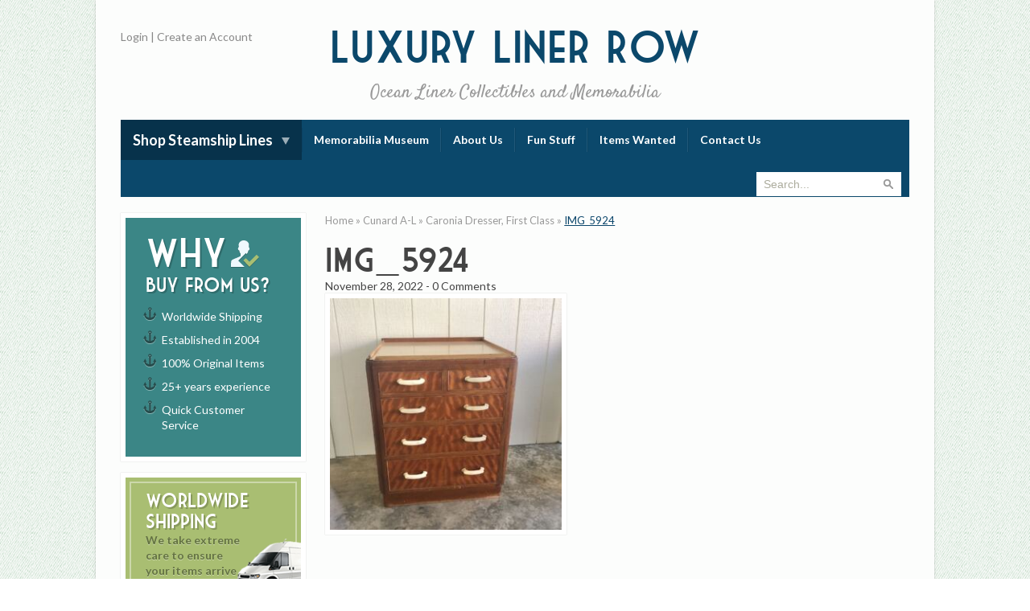

--- FILE ---
content_type: text/html; charset=UTF-8
request_url: https://luxurylinerrow.com/product/caronia-dresser-first-class/img_5924-2/
body_size: 9118
content:
<!doctype html>
<!--[ Website by Laser Red - www.laserred.co" ]-->
<!--[if lt IE 7]> <html class="no-js lt-ie9 lt-ie8 lt-ie7" lang="en"> <![endif]-->
<!--[if IE 7]>    <html class="no-js lt-ie9 lt-ie8 ie7" lang="en"> <![endif]-->
<!--[if IE 8]>    <html class="no-js lt-ie9 ie8" lang="en"> <![endif]-->
<!--[if IE 9]>    <html class="no-js ie9" lang="en"> <![endif]-->
<!--[if !IE]> --> <html class="no-js" lang="en"> <!--<![endif]-->
<head>

    <!--| META |-->
    <meta http-equiv="Content-Type" content="text/html; charset=UTF-8">
    <meta http-equiv="X-UA-Compatible" content="IE=edge,chrome=1">
    <meta name="viewport" content="width=device-width, initial-scale=1">

    <!--| TITLE |-->
    <title>IMG_5924 - Luxury Liner Row</title>

    <!-- ICONS -->
    <link rel="shortcut icon" href="https://luxurylinerrow.com/wp-content/themes/luxury-liner/graphics/favicon.ico">
    <link rel="apple-touch-icon" href="https://luxurylinerrow.com/wp-content/themes/luxury-liner/graphics/apple-touch-icon.png">

    <!--| CSS |-->
    <link rel="stylesheet" href="https://luxurylinerrow.com/wp-content/themes/luxury-liner/style.css?v=1.8">
    <link href="//fonts.googleapis.com/css?family=Lato:300,400,700,900|Satisfy" rel="stylesheet" type="text/css">

    <!--| GOOGLE ANALYTICS |-->
    <script>
    (function(i,s,o,g,r,a,m){i['GoogleAnalyticsObject']=r;i[r]=i[r]||function(){
        (i[r].q=i[r].q||[]).push(arguments)},i[r].l=1*new Date();a=s.createElement(o),
        m=s.getElementsByTagName(o)[0];a.async=1;a.src=g;m.parentNode.insertBefore(a,m)
    })(window,document,'script','//www.google-analytics.com/analytics.js','ga');
    ga('create', 'UA-10235979-1', 'luxurylinerrow.com');
    ga('send', 'pageview');
    </script>

    <!--| JS |-->
    <!--[if lt IE 9]>
    <script src="https://luxurylinerrow.com/wp-content/themes/luxury-liner/js/html5shiv.js"></script>
    <![endif]-->

    <!--| WP HEADER |-->
    <meta name='robots' content='index, follow, max-image-preview:large, max-snippet:-1, max-video-preview:-1' />
	<style>img:is([sizes="auto" i], [sizes^="auto," i]) { contain-intrinsic-size: 3000px 1500px }</style>
	
	<!-- This site is optimized with the Yoast SEO plugin v26.1.1 - https://yoast.com/wordpress/plugins/seo/ -->
	<link rel="canonical" href="https://luxurylinerrow.com/product/caronia-dresser-first-class/img_5924-2/" />
	<meta property="og:locale" content="en_US" />
	<meta property="og:type" content="article" />
	<meta property="og:title" content="IMG_5924 - Luxury Liner Row" />
	<meta property="og:url" content="https://luxurylinerrow.com/product/caronia-dresser-first-class/img_5924-2/" />
	<meta property="og:site_name" content="Luxury Liner Row" />
	<meta property="article:publisher" content="https://www.facebook.com/Luxury-Liner-Row-100659473360189/" />
	<meta property="og:image" content="https://luxurylinerrow.com/product/caronia-dresser-first-class/img_5924-2" />
	<meta property="og:image:width" content="1800" />
	<meta property="og:image:height" content="1800" />
	<meta property="og:image:type" content="image/jpeg" />
	<script type="application/ld+json" class="yoast-schema-graph">{"@context":"https://schema.org","@graph":[{"@type":"WebPage","@id":"https://luxurylinerrow.com/product/caronia-dresser-first-class/img_5924-2/","url":"https://luxurylinerrow.com/product/caronia-dresser-first-class/img_5924-2/","name":"IMG_5924 - Luxury Liner Row","isPartOf":{"@id":"https://luxurylinerrow.com/#website"},"primaryImageOfPage":{"@id":"https://luxurylinerrow.com/product/caronia-dresser-first-class/img_5924-2/#primaryimage"},"image":{"@id":"https://luxurylinerrow.com/product/caronia-dresser-first-class/img_5924-2/#primaryimage"},"thumbnailUrl":"https://luxurylinerrow.com/wp-content/uploads/2022/11/IMG_5924.jpg","datePublished":"2022-11-28T19:43:31+00:00","breadcrumb":{"@id":"https://luxurylinerrow.com/product/caronia-dresser-first-class/img_5924-2/#breadcrumb"},"inLanguage":"en-US","potentialAction":[{"@type":"ReadAction","target":["https://luxurylinerrow.com/product/caronia-dresser-first-class/img_5924-2/"]}]},{"@type":"ImageObject","inLanguage":"en-US","@id":"https://luxurylinerrow.com/product/caronia-dresser-first-class/img_5924-2/#primaryimage","url":"https://luxurylinerrow.com/wp-content/uploads/2022/11/IMG_5924.jpg?v=1711665708","contentUrl":"https://luxurylinerrow.com/wp-content/uploads/2022/11/IMG_5924.jpg?v=1711665708","width":1800,"height":1800},{"@type":"BreadcrumbList","@id":"https://luxurylinerrow.com/product/caronia-dresser-first-class/img_5924-2/#breadcrumb","itemListElement":[{"@type":"ListItem","position":1,"name":"Home","item":"https://luxurylinerrow.com/"},{"@type":"ListItem","position":2,"name":"Cunard A-L","item":"https://luxurylinerrow.com/products/liner/cunard-a-l/"},{"@type":"ListItem","position":3,"name":"Caronia Dresser, First Class","item":"https://luxurylinerrow.com/product/caronia-dresser-first-class/"},{"@type":"ListItem","position":4,"name":"IMG_5924"}]},{"@type":"WebSite","@id":"https://luxurylinerrow.com/#website","url":"https://luxurylinerrow.com/","name":"Luxury Liner Row","description":"Ocean Liner Collectibles and Memorabilia","potentialAction":[{"@type":"SearchAction","target":{"@type":"EntryPoint","urlTemplate":"https://luxurylinerrow.com/?s={search_term_string}"},"query-input":{"@type":"PropertyValueSpecification","valueRequired":true,"valueName":"search_term_string"}}],"inLanguage":"en-US"}]}</script>
	<!-- / Yoast SEO plugin. -->


<script type="text/javascript">
/* <![CDATA[ */
window._wpemojiSettings = {"baseUrl":"https:\/\/s.w.org\/images\/core\/emoji\/16.0.1\/72x72\/","ext":".png","svgUrl":"https:\/\/s.w.org\/images\/core\/emoji\/16.0.1\/svg\/","svgExt":".svg","source":{"concatemoji":"https:\/\/luxurylinerrow.com\/wp-includes\/js\/wp-emoji-release.min.js?ver=6.8.3"}};
/*! This file is auto-generated */
!function(s,n){var o,i,e;function c(e){try{var t={supportTests:e,timestamp:(new Date).valueOf()};sessionStorage.setItem(o,JSON.stringify(t))}catch(e){}}function p(e,t,n){e.clearRect(0,0,e.canvas.width,e.canvas.height),e.fillText(t,0,0);var t=new Uint32Array(e.getImageData(0,0,e.canvas.width,e.canvas.height).data),a=(e.clearRect(0,0,e.canvas.width,e.canvas.height),e.fillText(n,0,0),new Uint32Array(e.getImageData(0,0,e.canvas.width,e.canvas.height).data));return t.every(function(e,t){return e===a[t]})}function u(e,t){e.clearRect(0,0,e.canvas.width,e.canvas.height),e.fillText(t,0,0);for(var n=e.getImageData(16,16,1,1),a=0;a<n.data.length;a++)if(0!==n.data[a])return!1;return!0}function f(e,t,n,a){switch(t){case"flag":return n(e,"\ud83c\udff3\ufe0f\u200d\u26a7\ufe0f","\ud83c\udff3\ufe0f\u200b\u26a7\ufe0f")?!1:!n(e,"\ud83c\udde8\ud83c\uddf6","\ud83c\udde8\u200b\ud83c\uddf6")&&!n(e,"\ud83c\udff4\udb40\udc67\udb40\udc62\udb40\udc65\udb40\udc6e\udb40\udc67\udb40\udc7f","\ud83c\udff4\u200b\udb40\udc67\u200b\udb40\udc62\u200b\udb40\udc65\u200b\udb40\udc6e\u200b\udb40\udc67\u200b\udb40\udc7f");case"emoji":return!a(e,"\ud83e\udedf")}return!1}function g(e,t,n,a){var r="undefined"!=typeof WorkerGlobalScope&&self instanceof WorkerGlobalScope?new OffscreenCanvas(300,150):s.createElement("canvas"),o=r.getContext("2d",{willReadFrequently:!0}),i=(o.textBaseline="top",o.font="600 32px Arial",{});return e.forEach(function(e){i[e]=t(o,e,n,a)}),i}function t(e){var t=s.createElement("script");t.src=e,t.defer=!0,s.head.appendChild(t)}"undefined"!=typeof Promise&&(o="wpEmojiSettingsSupports",i=["flag","emoji"],n.supports={everything:!0,everythingExceptFlag:!0},e=new Promise(function(e){s.addEventListener("DOMContentLoaded",e,{once:!0})}),new Promise(function(t){var n=function(){try{var e=JSON.parse(sessionStorage.getItem(o));if("object"==typeof e&&"number"==typeof e.timestamp&&(new Date).valueOf()<e.timestamp+604800&&"object"==typeof e.supportTests)return e.supportTests}catch(e){}return null}();if(!n){if("undefined"!=typeof Worker&&"undefined"!=typeof OffscreenCanvas&&"undefined"!=typeof URL&&URL.createObjectURL&&"undefined"!=typeof Blob)try{var e="postMessage("+g.toString()+"("+[JSON.stringify(i),f.toString(),p.toString(),u.toString()].join(",")+"));",a=new Blob([e],{type:"text/javascript"}),r=new Worker(URL.createObjectURL(a),{name:"wpTestEmojiSupports"});return void(r.onmessage=function(e){c(n=e.data),r.terminate(),t(n)})}catch(e){}c(n=g(i,f,p,u))}t(n)}).then(function(e){for(var t in e)n.supports[t]=e[t],n.supports.everything=n.supports.everything&&n.supports[t],"flag"!==t&&(n.supports.everythingExceptFlag=n.supports.everythingExceptFlag&&n.supports[t]);n.supports.everythingExceptFlag=n.supports.everythingExceptFlag&&!n.supports.flag,n.DOMReady=!1,n.readyCallback=function(){n.DOMReady=!0}}).then(function(){return e}).then(function(){var e;n.supports.everything||(n.readyCallback(),(e=n.source||{}).concatemoji?t(e.concatemoji):e.wpemoji&&e.twemoji&&(t(e.twemoji),t(e.wpemoji)))}))}((window,document),window._wpemojiSettings);
/* ]]> */
</script>
<style id='wp-emoji-styles-inline-css' type='text/css'>

	img.wp-smiley, img.emoji {
		display: inline !important;
		border: none !important;
		box-shadow: none !important;
		height: 1em !important;
		width: 1em !important;
		margin: 0 0.07em !important;
		vertical-align: -0.1em !important;
		background: none !important;
		padding: 0 !important;
	}
</style>
<link rel='stylesheet' id='wp-block-library-css' href='https://luxurylinerrow.com/wp-includes/css/dist/block-library/style.min.css?ver=6.8.3' type='text/css' media='all' />
<style id='classic-theme-styles-inline-css' type='text/css'>
/*! This file is auto-generated */
.wp-block-button__link{color:#fff;background-color:#32373c;border-radius:9999px;box-shadow:none;text-decoration:none;padding:calc(.667em + 2px) calc(1.333em + 2px);font-size:1.125em}.wp-block-file__button{background:#32373c;color:#fff;text-decoration:none}
</style>
<style id='global-styles-inline-css' type='text/css'>
:root{--wp--preset--aspect-ratio--square: 1;--wp--preset--aspect-ratio--4-3: 4/3;--wp--preset--aspect-ratio--3-4: 3/4;--wp--preset--aspect-ratio--3-2: 3/2;--wp--preset--aspect-ratio--2-3: 2/3;--wp--preset--aspect-ratio--16-9: 16/9;--wp--preset--aspect-ratio--9-16: 9/16;--wp--preset--color--black: #000000;--wp--preset--color--cyan-bluish-gray: #abb8c3;--wp--preset--color--white: #ffffff;--wp--preset--color--pale-pink: #f78da7;--wp--preset--color--vivid-red: #cf2e2e;--wp--preset--color--luminous-vivid-orange: #ff6900;--wp--preset--color--luminous-vivid-amber: #fcb900;--wp--preset--color--light-green-cyan: #7bdcb5;--wp--preset--color--vivid-green-cyan: #00d084;--wp--preset--color--pale-cyan-blue: #8ed1fc;--wp--preset--color--vivid-cyan-blue: #0693e3;--wp--preset--color--vivid-purple: #9b51e0;--wp--preset--gradient--vivid-cyan-blue-to-vivid-purple: linear-gradient(135deg,rgba(6,147,227,1) 0%,rgb(155,81,224) 100%);--wp--preset--gradient--light-green-cyan-to-vivid-green-cyan: linear-gradient(135deg,rgb(122,220,180) 0%,rgb(0,208,130) 100%);--wp--preset--gradient--luminous-vivid-amber-to-luminous-vivid-orange: linear-gradient(135deg,rgba(252,185,0,1) 0%,rgba(255,105,0,1) 100%);--wp--preset--gradient--luminous-vivid-orange-to-vivid-red: linear-gradient(135deg,rgba(255,105,0,1) 0%,rgb(207,46,46) 100%);--wp--preset--gradient--very-light-gray-to-cyan-bluish-gray: linear-gradient(135deg,rgb(238,238,238) 0%,rgb(169,184,195) 100%);--wp--preset--gradient--cool-to-warm-spectrum: linear-gradient(135deg,rgb(74,234,220) 0%,rgb(151,120,209) 20%,rgb(207,42,186) 40%,rgb(238,44,130) 60%,rgb(251,105,98) 80%,rgb(254,248,76) 100%);--wp--preset--gradient--blush-light-purple: linear-gradient(135deg,rgb(255,206,236) 0%,rgb(152,150,240) 100%);--wp--preset--gradient--blush-bordeaux: linear-gradient(135deg,rgb(254,205,165) 0%,rgb(254,45,45) 50%,rgb(107,0,62) 100%);--wp--preset--gradient--luminous-dusk: linear-gradient(135deg,rgb(255,203,112) 0%,rgb(199,81,192) 50%,rgb(65,88,208) 100%);--wp--preset--gradient--pale-ocean: linear-gradient(135deg,rgb(255,245,203) 0%,rgb(182,227,212) 50%,rgb(51,167,181) 100%);--wp--preset--gradient--electric-grass: linear-gradient(135deg,rgb(202,248,128) 0%,rgb(113,206,126) 100%);--wp--preset--gradient--midnight: linear-gradient(135deg,rgb(2,3,129) 0%,rgb(40,116,252) 100%);--wp--preset--font-size--small: 13px;--wp--preset--font-size--medium: 20px;--wp--preset--font-size--large: 36px;--wp--preset--font-size--x-large: 42px;--wp--preset--spacing--20: 0.44rem;--wp--preset--spacing--30: 0.67rem;--wp--preset--spacing--40: 1rem;--wp--preset--spacing--50: 1.5rem;--wp--preset--spacing--60: 2.25rem;--wp--preset--spacing--70: 3.38rem;--wp--preset--spacing--80: 5.06rem;--wp--preset--shadow--natural: 6px 6px 9px rgba(0, 0, 0, 0.2);--wp--preset--shadow--deep: 12px 12px 50px rgba(0, 0, 0, 0.4);--wp--preset--shadow--sharp: 6px 6px 0px rgba(0, 0, 0, 0.2);--wp--preset--shadow--outlined: 6px 6px 0px -3px rgba(255, 255, 255, 1), 6px 6px rgba(0, 0, 0, 1);--wp--preset--shadow--crisp: 6px 6px 0px rgba(0, 0, 0, 1);}:where(.is-layout-flex){gap: 0.5em;}:where(.is-layout-grid){gap: 0.5em;}body .is-layout-flex{display: flex;}.is-layout-flex{flex-wrap: wrap;align-items: center;}.is-layout-flex > :is(*, div){margin: 0;}body .is-layout-grid{display: grid;}.is-layout-grid > :is(*, div){margin: 0;}:where(.wp-block-columns.is-layout-flex){gap: 2em;}:where(.wp-block-columns.is-layout-grid){gap: 2em;}:where(.wp-block-post-template.is-layout-flex){gap: 1.25em;}:where(.wp-block-post-template.is-layout-grid){gap: 1.25em;}.has-black-color{color: var(--wp--preset--color--black) !important;}.has-cyan-bluish-gray-color{color: var(--wp--preset--color--cyan-bluish-gray) !important;}.has-white-color{color: var(--wp--preset--color--white) !important;}.has-pale-pink-color{color: var(--wp--preset--color--pale-pink) !important;}.has-vivid-red-color{color: var(--wp--preset--color--vivid-red) !important;}.has-luminous-vivid-orange-color{color: var(--wp--preset--color--luminous-vivid-orange) !important;}.has-luminous-vivid-amber-color{color: var(--wp--preset--color--luminous-vivid-amber) !important;}.has-light-green-cyan-color{color: var(--wp--preset--color--light-green-cyan) !important;}.has-vivid-green-cyan-color{color: var(--wp--preset--color--vivid-green-cyan) !important;}.has-pale-cyan-blue-color{color: var(--wp--preset--color--pale-cyan-blue) !important;}.has-vivid-cyan-blue-color{color: var(--wp--preset--color--vivid-cyan-blue) !important;}.has-vivid-purple-color{color: var(--wp--preset--color--vivid-purple) !important;}.has-black-background-color{background-color: var(--wp--preset--color--black) !important;}.has-cyan-bluish-gray-background-color{background-color: var(--wp--preset--color--cyan-bluish-gray) !important;}.has-white-background-color{background-color: var(--wp--preset--color--white) !important;}.has-pale-pink-background-color{background-color: var(--wp--preset--color--pale-pink) !important;}.has-vivid-red-background-color{background-color: var(--wp--preset--color--vivid-red) !important;}.has-luminous-vivid-orange-background-color{background-color: var(--wp--preset--color--luminous-vivid-orange) !important;}.has-luminous-vivid-amber-background-color{background-color: var(--wp--preset--color--luminous-vivid-amber) !important;}.has-light-green-cyan-background-color{background-color: var(--wp--preset--color--light-green-cyan) !important;}.has-vivid-green-cyan-background-color{background-color: var(--wp--preset--color--vivid-green-cyan) !important;}.has-pale-cyan-blue-background-color{background-color: var(--wp--preset--color--pale-cyan-blue) !important;}.has-vivid-cyan-blue-background-color{background-color: var(--wp--preset--color--vivid-cyan-blue) !important;}.has-vivid-purple-background-color{background-color: var(--wp--preset--color--vivid-purple) !important;}.has-black-border-color{border-color: var(--wp--preset--color--black) !important;}.has-cyan-bluish-gray-border-color{border-color: var(--wp--preset--color--cyan-bluish-gray) !important;}.has-white-border-color{border-color: var(--wp--preset--color--white) !important;}.has-pale-pink-border-color{border-color: var(--wp--preset--color--pale-pink) !important;}.has-vivid-red-border-color{border-color: var(--wp--preset--color--vivid-red) !important;}.has-luminous-vivid-orange-border-color{border-color: var(--wp--preset--color--luminous-vivid-orange) !important;}.has-luminous-vivid-amber-border-color{border-color: var(--wp--preset--color--luminous-vivid-amber) !important;}.has-light-green-cyan-border-color{border-color: var(--wp--preset--color--light-green-cyan) !important;}.has-vivid-green-cyan-border-color{border-color: var(--wp--preset--color--vivid-green-cyan) !important;}.has-pale-cyan-blue-border-color{border-color: var(--wp--preset--color--pale-cyan-blue) !important;}.has-vivid-cyan-blue-border-color{border-color: var(--wp--preset--color--vivid-cyan-blue) !important;}.has-vivid-purple-border-color{border-color: var(--wp--preset--color--vivid-purple) !important;}.has-vivid-cyan-blue-to-vivid-purple-gradient-background{background: var(--wp--preset--gradient--vivid-cyan-blue-to-vivid-purple) !important;}.has-light-green-cyan-to-vivid-green-cyan-gradient-background{background: var(--wp--preset--gradient--light-green-cyan-to-vivid-green-cyan) !important;}.has-luminous-vivid-amber-to-luminous-vivid-orange-gradient-background{background: var(--wp--preset--gradient--luminous-vivid-amber-to-luminous-vivid-orange) !important;}.has-luminous-vivid-orange-to-vivid-red-gradient-background{background: var(--wp--preset--gradient--luminous-vivid-orange-to-vivid-red) !important;}.has-very-light-gray-to-cyan-bluish-gray-gradient-background{background: var(--wp--preset--gradient--very-light-gray-to-cyan-bluish-gray) !important;}.has-cool-to-warm-spectrum-gradient-background{background: var(--wp--preset--gradient--cool-to-warm-spectrum) !important;}.has-blush-light-purple-gradient-background{background: var(--wp--preset--gradient--blush-light-purple) !important;}.has-blush-bordeaux-gradient-background{background: var(--wp--preset--gradient--blush-bordeaux) !important;}.has-luminous-dusk-gradient-background{background: var(--wp--preset--gradient--luminous-dusk) !important;}.has-pale-ocean-gradient-background{background: var(--wp--preset--gradient--pale-ocean) !important;}.has-electric-grass-gradient-background{background: var(--wp--preset--gradient--electric-grass) !important;}.has-midnight-gradient-background{background: var(--wp--preset--gradient--midnight) !important;}.has-small-font-size{font-size: var(--wp--preset--font-size--small) !important;}.has-medium-font-size{font-size: var(--wp--preset--font-size--medium) !important;}.has-large-font-size{font-size: var(--wp--preset--font-size--large) !important;}.has-x-large-font-size{font-size: var(--wp--preset--font-size--x-large) !important;}
:where(.wp-block-post-template.is-layout-flex){gap: 1.25em;}:where(.wp-block-post-template.is-layout-grid){gap: 1.25em;}
:where(.wp-block-columns.is-layout-flex){gap: 2em;}:where(.wp-block-columns.is-layout-grid){gap: 2em;}
:root :where(.wp-block-pullquote){font-size: 1.5em;line-height: 1.6;}
</style>
<link rel='stylesheet' id='wpda_wpdp_public-css' href='https://luxurylinerrow.com/wp-content/plugins/wp-data-access/public/../assets/css/wpda_public.css?ver=5.5.60' type='text/css' media='all' />
<script type="text/javascript" src="https://luxurylinerrow.com/wp-includes/js/jquery/jquery.min.js?ver=3.7.1" id="jquery-core-js"></script>
<script type="text/javascript" src="https://luxurylinerrow.com/wp-includes/js/jquery/jquery-migrate.min.js?ver=3.4.1" id="jquery-migrate-js"></script>
<script type="text/javascript" src="https://luxurylinerrow.com/wp-includes/js/underscore.min.js?ver=1.13.7" id="underscore-js"></script>
<script type="text/javascript" src="https://luxurylinerrow.com/wp-includes/js/backbone.min.js?ver=1.6.0" id="backbone-js"></script>
<script type="text/javascript" id="wp-api-request-js-extra">
/* <![CDATA[ */
var wpApiSettings = {"root":"https:\/\/luxurylinerrow.com\/wp-json\/","nonce":"4607703273","versionString":"wp\/v2\/"};
/* ]]> */
</script>
<script type="text/javascript" src="https://luxurylinerrow.com/wp-includes/js/api-request.min.js?ver=6.8.3" id="wp-api-request-js"></script>
<script type="text/javascript" src="https://luxurylinerrow.com/wp-includes/js/wp-api.min.js?ver=6.8.3" id="wp-api-js"></script>
<script type="text/javascript" id="wpda_rest_api-js-extra">
/* <![CDATA[ */
var wpdaApiSettings = {"path":"wpda"};
/* ]]> */
</script>
<script type="text/javascript" src="https://luxurylinerrow.com/wp-content/plugins/wp-data-access/public/../assets/js/wpda_rest_api.js?ver=5.5.60" id="wpda_rest_api-js"></script>
<script type="text/javascript" id="lir_js-js-extra">
/* <![CDATA[ */
var ajaxurl = "https:\/\/luxurylinerrow.com\/wp-admin\/admin-ajax.php";
var taxonomy = "";
var term = "";
/* ]]> */
</script>
<script type="text/javascript" src="https://luxurylinerrow.com/wp-content/plugins/luxuryli-product-manager/js/script.js?ver=6.8.3" id="lir_js-js"></script>
<link rel="https://api.w.org/" href="https://luxurylinerrow.com/wp-json/" /><link rel="alternate" title="JSON" type="application/json" href="https://luxurylinerrow.com/wp-json/wp/v2/media/9424" /><link rel="EditURI" type="application/rsd+xml" title="RSD" href="https://luxurylinerrow.com/xmlrpc.php?rsd" />
<meta name="generator" content="WordPress 6.8.3" />
<link rel='shortlink' href='https://luxurylinerrow.com/?p=9424' />
<link rel="alternate" title="oEmbed (JSON)" type="application/json+oembed" href="https://luxurylinerrow.com/wp-json/oembed/1.0/embed?url=https%3A%2F%2Fluxurylinerrow.com%2Fproduct%2Fcaronia-dresser-first-class%2Fimg_5924-2%2F" />
<link rel="alternate" title="oEmbed (XML)" type="text/xml+oembed" href="https://luxurylinerrow.com/wp-json/oembed/1.0/embed?url=https%3A%2F%2Fluxurylinerrow.com%2Fproduct%2Fcaronia-dresser-first-class%2Fimg_5924-2%2F&#038;format=xml" />
<style type="text/css">.recentcomments a{display:inline !important;padding:0 !important;margin:0 !important;}</style>
</head>

<body class="attachment wp-singular attachment-template-default single single-attachment postid-9424 attachmentid-9424 attachment-jpeg wp-theme-luxury-liner">

    <!--[if lt IE 9]><p class=chromeframe>Your browser is <em>ancient!</em> <a href="//browsehappy.com/">Upgrade to a different browser</a> or <a href="//www.google.com/chromeframe/?redirect=true">install Google Chrome Frame</a> to experience this site correctly.</p><![endif]-->

    <!-- CONTAINER -->
    <div id="container">

        <!-- WRAPPER -->
        <div class="wrapper">

            <!-- HEADER -->
            <header id="header">

                <div class="title">
                    <a href="https://luxurylinerrow.com">
                        Luxury <span class="no-break">Liner Row</span><br />
                        <span class="sub">Ocean Liner Collectibles and Memorabilia</span>
                    </a>
                </div>

                <div class="user-links">
                                            <a href="https://luxurylinerrow.com/wp-login.php">Login</a> | <a href="https://luxurylinerrow.com/create-account">Create an Account</a>
                                    </div>

                <div class="social-media addthis_toolbox addthis_default_style">
                    <a class="addthis_button_tweet" tw:count="none"></a>
                    <a class="addthis_button_facebook_like" fb:like:layout="button_count"></a>
                                    </div>

            </header>
            <!--/HEADER -->

            <!-- NAV -->
            <nav class="nav-container cf">
                <ul id="menu-main" class="navigation-container">
		<li class="menu-item product-categories menu-item-has-children">
			<a href="#">Shop Steamship Lines</a>
			<ul class="sub-menu">
				<li ><a href="https://luxurylinerrow.com/products/liner/canadian-pacific">Canadian Pacific</a><li ><a href="https://luxurylinerrow.com/products/liner/cunard-a-l">Cunard A-L</a><li ><a href="https://luxurylinerrow.com/products/liner/cunard-china-silver">Cunard China &amp; Silver</a><li ><a href="https://luxurylinerrow.com/products/liner/cunard-m-q">Cunard M-Q</a><li ><a href="https://luxurylinerrow.com/products/liner/cunard-queen-mary">Cunard Queen Mary</a><li ><a href="https://luxurylinerrow.com/products/liner/cunard-r-z">Cunard R-Z</a><li ><a href="https://luxurylinerrow.com/products/liner/french-line">French Line</a><li ><a href="https://luxurylinerrow.com/products/liner/hamburg-america-hapag">Hamburg America / HAPAG</a><li ><a href="https://luxurylinerrow.com/products/liner/italian-lines">Italian Lines</a><li ><a href="https://luxurylinerrow.com/products/liner/norddeutscher-lloyd-ndl">Norddeutscher Lloyd / NDL</a><li ><a href="https://luxurylinerrow.com/products/liner/united-states-lines">United States Lines</a><li ><a href="https://luxurylinerrow.com/products/liner/white-star-line">White Star Line</a>
			</ul>
		</li><li id="menu-item-24" class="menu-item menu-item-type-post_type menu-item-object-page menu-item-24"><a href="https://luxurylinerrow.com/online-museum/">Memorabilia Museum</a></li>
<li id="menu-item-19" class="menu-item menu-item-type-post_type menu-item-object-page menu-item-19"><a href="https://luxurylinerrow.com/about-us/">About Us</a></li>
<li id="menu-item-21" class="menu-item menu-item-type-post_type menu-item-object-page current_page_parent menu-item-21"><a href="https://luxurylinerrow.com/fun-stuff/">Fun Stuff</a></li>
<li id="menu-item-23" class="menu-item menu-item-type-post_type menu-item-object-page menu-item-23"><a href="https://luxurylinerrow.com/items-wanted/">Items Wanted</a></li>
<li id="menu-item-20" class="menu-item menu-item-type-post_type menu-item-object-page menu-item-20"><a href="https://luxurylinerrow.com/contact-us/">Contact Us</a></li>
</ul>                <form class="search-form" action="https://luxurylinerrow.com/" method="get">
    <input type="text" name="s" class="textbox search-site" value="" placeholder="Search..."/>
  	<input type="submit" class="search-button" value="Search &raquo;" />
</form>
            </nav>
            <!--/NAV -->

    <!-- CONTAINER -->
    <div class="container page-container">

        <!-- SIDEBAR -->
         <aside id="sidebar">
            <div class="banner why-buy-from-us">
    <h4><span>Why <img src="https://luxurylinerrow.com/wp-content/themes/luxury-liner/graphics/why-buy-from-us.png" alt="Why buy from us" /></span> buy from us?</h4>
    <ul>
    	<li>Worldwide Shipping</li>
        <li>Established in 2004</li>
        <li>100% Original Items</li>
        <li>25+ years experience</li>
        <li>Quick Customer Service</li>
    </ul>
</div><div class="banner worldwide-shipping">
	<h4>Worldwide Shipping</h4>
    <p>We take extreme care to ensure your items arrive safely.</p>
    <img src="https://luxurylinerrow.com/wp-content/themes/luxury-liner/graphics/worldwide-shipping.png" alt="Worldwide Shipping" />
</div>        <div class="widget testimonials">
            <header>
                <h3>Testimonials</h3>
            </header>
            
            <blockquote>
                Looking for quality in ocean liner collectibles?  Or that unique steamship item?  Without question, Luxury Liner Row is a great port of call.  Step ashore &amp; browse amongst the great passenger ships &amp; passenger ship lines... large &amp; small... deck plans, post card, furnishings, the works.  What an array!            </blockquote>
            
            <span>- Bill Miller, Maritime Author</span>
        </div>

	<div class="banner newsletter">
	<h4>Keep me up<br />to date!</h4>
   	<img src="https://luxurylinerrow.com/wp-content/themes/luxury-liner/graphics/newsletter-signup.png" alt="Newsletter" />

    <p>Subscribe to email updates</p>

    <form action="//laserred.createsend.com/t/r/s/tiljthk/" method="post">
    	<input type="text" placeholder="Name" class="textbox" name="cm-name" required />
        <input type="email" placeholder="Email" class="textbox" name="cm-tiljthk-tiljthk" required />
        <input type="submit" value="Subscribe" class="button" />
    </form>
</div>
        </aside>
        <!--/SIDEBAR -->

        <!-- CONTENT -->
		<article class="content container post" itemscope itemtype="http://schema.org/BlogPosting">
            <span class="breadcrumbs"><span><span><a href="https://luxurylinerrow.com/">Home</a></span> » <span><a href="https://luxurylinerrow.com/products/liner/cunard-a-l/">Cunard A-L</a></span> » <span><a href="https://luxurylinerrow.com/product/caronia-dresser-first-class/">Caronia Dresser, First Class</a></span> » <span class="breadcrumb_last" aria-current="page">IMG_5924</span></span></span>
            	<header>
                	<h1 itemprop="headline">IMG_5924</h1>
                    <div class="meta">
               			<time pubdate itemprop="datePublished" datetime="2022-11-28T14:43:31-05:00">November 28, 2022</time> -
                		<a href="https://luxurylinerrow.com/product/caronia-dresser-first-class/img_5924-2/#respond"><span class="dsq-postid" data-dsqidentifier="9424 https://luxurylinerrow.com/wp-content/uploads/2022/11/IMG_5924.jpg">0 Comments</span></a>
                   	</div>
          		</header>

            	<p class="attachment"><a href='https://luxurylinerrow.com/wp-content/uploads/2022/11/IMG_5924.jpg'><img fetchpriority="high" decoding="async" width="300" height="300" src="https://luxurylinerrow.com/wp-content/uploads/2022/11/IMG_5924-300x300.jpg?v=1711665708" class="attachment-medium size-medium" alt="" srcset="https://luxurylinerrow.com/wp-content/uploads/2022/11/IMG_5924-300x300.jpg?v=1711665708 300w, https://luxurylinerrow.com/wp-content/uploads/2022/11/IMG_5924-1024x1024.jpg?v=1711665708 1024w, https://luxurylinerrow.com/wp-content/uploads/2022/11/IMG_5924-150x150.jpg?v=1711665708 150w, https://luxurylinerrow.com/wp-content/uploads/2022/11/IMG_5924-768x768.jpg?v=1711665708 768w, https://luxurylinerrow.com/wp-content/uploads/2022/11/IMG_5924-1536x1536.jpg?v=1711665708 1536w, https://luxurylinerrow.com/wp-content/uploads/2022/11/IMG_5924-80x80.jpg?v=1711665708 80w, https://luxurylinerrow.com/wp-content/uploads/2022/11/IMG_5924-1000x1000.jpg?v=1711665708 1000w, https://luxurylinerrow.com/wp-content/uploads/2022/11/IMG_5924.jpg?v=1711665708 1800w" sizes="(max-width: 300px) 100vw, 300px" /></a></p>

            	<footer>
                    <!-- COMMENTS -->
                    <div class="view-comments" id="comments">
                        <ol class="commentlist">
	</ol>
                    </div>
                    <!--/COMMENTS -->
            	</footer>

            
            	
         </article>
        <!--/CONTENT -->

	</div>
	<!--/CONTAINER -->

	</div>
   	<!--/WRAPPER -->

        <!-- FOOTER -->
        <footer id="footer">

            <div class="wrapper">
							<div class="grid">

								<div class="grid-item sm-tc mb+ lg-1/3 site-title">
									<h4>Luxury Liner Row</h4>
									<h5>Ocean Liner Collectibles and Memorabilia</h5>
								</div>

								<div class="grid-item sm-1/3 lg-1/4 nav-info">
									<h4>Useful Links</h4>

									<ul>
										<li><a href="https://luxurylinerrow.com">&raquo; Home</a></li>
										<li><a href="https://luxurylinerrow.com/about-us">&raquo; About Us</a></li>
										<li><a href="https://luxurylinerrow.com/books">&raquo; Books</a></li>
									</ul>

									<ul>
										<li><a href="https://luxurylinerrow.com/online-museum">&raquo; Online Museum</a></li>
										<li><a href="https://luxurylinerrow.com/fun-stuff">&raquo; Fun Stuff</a></li>
										<li><a href="https://luxurylinerrow.com/links">&raquo; Links</a></li>
									</ul>

								</div>

								<div class="grid-item sm-1/3 lg-1/5 nav-contact">
									<h4>Contact Information</h4>

									<ul>
										<li><a href="https://luxurylinerrow.com/order-form">&raquo; Shopping Cart</a></li>
										<li><a href="https://luxurylinerrow.com/my-account">&raquo; My Account</a></li>
										<li><a href="https://luxurylinerrow.com/contact-us">&raquo; Contact Us</a></li>
									</ul>

								</div>

								<div class="grid-item sm-1/3 lg-1/5 nav-deliveries">
									<h4>General Info</h4>

									<ul>
										<li><a href="https://luxurylinerrow.com/privacy-policy">&raquo; Privacy Policy</a></li>
										<li><a href="https://luxurylinerrow.com/terms-of-service">&raquo; Terms and Conditions</a></li>
										<li><a href="https://luxurylinerrow.com/faq">&raquo; FAQ's</a></li>
									</ul>

								</div>

							</div>
            </div>

        </footer>
        <!--/FOOTER -->

    </div>
    <!--/CONTAINER -->

    <!-- BOTTOM LINKS -->
    <div class="wrapper bottom-links">

    	<div class="payment-icons">We Accept: <img src="https://luxurylinerrow.com/wp-content/themes/luxury-liner/graphics/payment-icons.png" alt="We accept PayPal, Visa, Mastercard and others" /></div>

        <span class="copy-text">&copy; 2025 Luxury Liner Row</span><ul id="menu-footer" class="menu"><li id="menu-item-41" class="menu-item menu-item-type-post_type menu-item-object-page menu-item-41"><a href="https://luxurylinerrow.com/terms-of-service/">Terms of Service</a></li>
<li id="menu-item-40" class="menu-item menu-item-type-post_type menu-item-object-page menu-item-privacy-policy menu-item-40"><a rel="privacy-policy" href="https://luxurylinerrow.com/privacy-policy/">Privacy Policy</a></li>
<li id="menu-item-34" class="menu-item menu-item-type-post_type menu-item-object-page menu-item-34"><a href="https://luxurylinerrow.com/contact-us/">Contact Us</a></li>
<li id="menu-item-42" class="menu-item menu-item-type-custom menu-item-object-custom menu-item-42"><a href="https://luxurylinerrow.com/wp-content/themes/luxury-liner-row/humans.txt">Made by Humans</a></li>
</ul>
        <a href="https://laser.red/?utm_source=luxurylinerrow.com&amp;utm_medium=Laser+Red+logo&amp;utm_content=Website&amp;utm_campaign=Client+Website" target="_blank" title="Website by Laser Red" id="laserred">Web Design Lincolnshire</a>
    </div>
    <!--/BOTTOM LINKS -->

   	<!--| WP FOOTER |-->
    	<script type="speculationrules">
{"prefetch":[{"source":"document","where":{"and":[{"href_matches":"\/*"},{"not":{"href_matches":["\/wp-*.php","\/wp-admin\/*","\/wp-content\/uploads\/*","\/wp-content\/*","\/wp-content\/plugins\/*","\/wp-content\/themes\/luxury-liner\/*","\/*\\?(.+)"]}},{"not":{"selector_matches":"a[rel~=\"nofollow\"]"}},{"not":{"selector_matches":".no-prefetch, .no-prefetch a"}}]},"eagerness":"conservative"}]}
</script>

    <!--| JS |-->
   	<script src="https://luxurylinerrow.com/wp-content/themes/luxury-liner/assets/js/main.min.js?v=1.1"></script>
    <script type="text/javascript" src="//s7.addthis.com/js/300/addthis_widget.js#pubid=ra-52b2d00e529cb94d"></script>
<script defer src="https://static.cloudflareinsights.com/beacon.min.js/vcd15cbe7772f49c399c6a5babf22c1241717689176015" integrity="sha512-ZpsOmlRQV6y907TI0dKBHq9Md29nnaEIPlkf84rnaERnq6zvWvPUqr2ft8M1aS28oN72PdrCzSjY4U6VaAw1EQ==" data-cf-beacon='{"version":"2024.11.0","token":"7508ae799b9640ce8a1d3da4f2022a69","r":1,"server_timing":{"name":{"cfCacheStatus":true,"cfEdge":true,"cfExtPri":true,"cfL4":true,"cfOrigin":true,"cfSpeedBrain":true},"location_startswith":null}}' crossorigin="anonymous"></script>
</body>
</html>


--- FILE ---
content_type: text/css
request_url: https://luxurylinerrow.com/wp-content/themes/luxury-liner/style.css?v=1.8
body_size: 25018
content:
@charset "UTF-8";
/*!
Theme Name: Luxury Liner Row
Website URI: http://www.luxurylinerrow.com/
Author: Laser Red
Author URI: https://laser.red
Version: 1.1
*/
/*------ VENDOR ------*/
/*! normalize.css v3.0.2 | MIT License | git.io/normalize */
/**
 * 1. Set default font family to sans-serif.
 * 2. Prevent iOS text size adjust after orientation change, without disabling
 *    user zoom.
 */
html {
  font-family: sans-serif;
  /* 1 */
  -ms-text-size-adjust: 100%;
  /* 2 */
  -webkit-text-size-adjust: 100%;
  /* 2 */
}
/**
 * Remove default margin.
 */
body {
  margin: 0;
}
/* HTML5 display definitions
   ========================================================================== */
/**
 * Correct `block` display not defined for any HTML5 element in IE 8/9.
 * Correct `block` display not defined for `details` or `summary` in IE 10/11
 * and Firefox.
 * Correct `block` display not defined for `main` in IE 11.
 */
article,
aside,
details,
figcaption,
figure,
footer,
header,
hgroup,
main,
menu,
nav,
section,
summary {
  display: block;
}
/**
 * 1. Correct `inline-block` display not defined in IE 8/9.
 * 2. Normalize vertical alignment of `progress` in Chrome, Firefox, and Opera.
 */
audio,
canvas,
progress,
video {
  display: inline-block;
  /* 1 */
  vertical-align: baseline;
  /* 2 */
}
/**
 * Prevent modern browsers from displaying `audio` without controls.
 * Remove excess height in iOS 5 devices.
 */
audio:not([controls]) {
  display: none;
  height: 0;
}
/**
 * Address `[hidden]` styling not present in IE 8/9/10.
 * Hide the `template` element in IE 8/9/11, Safari, and Firefox < 22.
 */
[hidden],
template {
  display: none;
}
/* Links
   ========================================================================== */
/**
 * Remove the gray background color from active links in IE 10.
 */
a {
  background-color: transparent;
}
/**
 * Improve readability when focused and also mouse hovered in all browsers.
 */
a:active,
a:hover {
  outline: 0;
}
/* Text-level semantics
   ========================================================================== */
/**
 * Address styling not present in IE 8/9/10/11, Safari, and Chrome.
 */
abbr[title] {
  border-bottom: 1px dotted;
}
/**
 * Address style set to `bolder` in Firefox 4+, Safari, and Chrome.
 */
b,
strong {
  font-weight: bold;
}
/**
 * Address styling not present in Safari and Chrome.
 */
dfn {
  font-style: italic;
}
/**
 * Address variable `h1` font-size and margin within `section` and `article`
 * contexts in Firefox 4+, Safari, and Chrome.
 */
h1 {
  font-size: 2em;
  margin: 0.67em 0;
}
/**
 * Address styling not present in IE 8/9.
 */
mark {
  background: #ff0;
  color: #000;
}
/**
 * Address inconsistent and variable font size in all browsers.
 */
small {
  font-size: 80%;
}
/**
 * Prevent `sub` and `sup` affecting `line-height` in all browsers.
 */
sub,
sup {
  font-size: 75%;
  line-height: 0;
  position: relative;
  vertical-align: baseline;
}
sup {
  top: -0.5em;
}
sub {
  bottom: -0.25em;
}
/* Embedded content
   ========================================================================== */
/**
 * Remove border when inside `a` element in IE 8/9/10.
 */
img {
  border: 0;
}
/**
 * Correct overflow not hidden in IE 9/10/11.
 */
svg:not(:root) {
  overflow: hidden;
}
/* Grouping content
   ========================================================================== */
/**
 * Address margin not present in IE 8/9 and Safari.
 */
figure {
  margin: 1em 40px;
}
/**
 * Address differences between Firefox and other browsers.
 */
hr {
  -webkit-box-sizing: content-box;
          box-sizing: content-box;
  height: 0;
}
/**
 * Contain overflow in all browsers.
 */
pre {
  overflow: auto;
}
/**
 * Address odd `em`-unit font size rendering in all browsers.
 */
code,
kbd,
pre,
samp {
  font-family: monospace, monospace;
  font-size: 1em;
}
/* Forms
   ========================================================================== */
/**
 * Known limitation: by default, Chrome and Safari on OS X allow very limited
 * styling of `select`, unless a `border` property is set.
 */
/**
 * 1. Correct color not being inherited.
 *    Known issue: affects color of disabled elements.
 * 2. Correct font properties not being inherited.
 * 3. Address margins set differently in Firefox 4+, Safari, and Chrome.
 */
button,
input,
optgroup,
select,
textarea {
  color: inherit;
  /* 1 */
  font: inherit;
  /* 2 */
  margin: 0;
  /* 3 */
}
/**
 * Address `overflow` set to `hidden` in IE 8/9/10/11.
 */
button {
  overflow: visible;
}
/**
 * Address inconsistent `text-transform` inheritance for `button` and `select`.
 * All other form control elements do not inherit `text-transform` values.
 * Correct `button` style inheritance in Firefox, IE 8/9/10/11, and Opera.
 * Correct `select` style inheritance in Firefox.
 */
button,
select {
  text-transform: none;
}
/**
 * 1. Avoid the WebKit bug in Android 4.0.* where (2) destroys native `audio`
 *    and `video` controls.
 * 2. Correct inability to style clickable `input` types in iOS.
 * 3. Improve usability and consistency of cursor style between image-type
 *    `input` and others.
 */
button,
html input[type="button"],
input[type="reset"],
input[type="submit"] {
  -webkit-appearance: button;
  /* 2 */
  cursor: pointer;
  /* 3 */
}
/**
 * Re-set default cursor for disabled elements.
 */
button[disabled],
html input[disabled] {
  cursor: default;
}
/**
 * Remove inner padding and border in Firefox 4+.
 */
button::-moz-focus-inner,
input::-moz-focus-inner {
  border: 0;
  padding: 0;
}
/**
 * Address Firefox 4+ setting `line-height` on `input` using `!important` in
 * the UA stylesheet.
 */
input {
  line-height: normal;
}
/**
 * It's recommended that you don't attempt to style these elements.
 * Firefox's implementation doesn't respect box-sizing, padding, or width.
 *
 * 1. Address box sizing set to `content-box` in IE 8/9/10.
 * 2. Remove excess padding in IE 8/9/10.
 */
input[type="checkbox"],
input[type="radio"] {
  -webkit-box-sizing: border-box;
          box-sizing: border-box;
  /* 1 */
  padding: 0;
  /* 2 */
}
/**
 * Fix the cursor style for Chrome's increment/decrement buttons. For certain
 * `font-size` values of the `input`, it causes the cursor style of the
 * decrement button to change from `default` to `text`.
 */
input[type="number"]::-webkit-inner-spin-button,
input[type="number"]::-webkit-outer-spin-button {
  height: auto;
}
/**
 * 1. Address `appearance` set to `searchfield` in Safari and Chrome.
 * 2. Address `box-sizing` set to `border-box` in Safari and Chrome
 *    (include `-moz` to future-proof).
 */
input[type="search"] {
  -webkit-appearance: textfield;
  /* 1 */
  -webkit-box-sizing: content-box;
  /* 2 */
  box-sizing: content-box;
}
/**
 * Remove inner padding and search cancel button in Safari and Chrome on OS X.
 * Safari (but not Chrome) clips the cancel button when the search input has
 * padding (and `textfield` appearance).
 */
input[type="search"]::-webkit-search-cancel-button,
input[type="search"]::-webkit-search-decoration {
  -webkit-appearance: none;
}
/**
 * Define consistent border, margin, and padding.
 */
fieldset {
  border: 1px solid #c0c0c0;
  margin: 0 2px;
  padding: 0.35em 0.625em 0.75em;
}
/**
 * 1. Correct `color` not being inherited in IE 8/9/10/11.
 * 2. Remove padding so people aren't caught out if they zero out fieldsets.
 */
legend {
  border: 0;
  /* 1 */
  padding: 0;
  /* 2 */
}
/**
 * Remove default vertical scrollbar in IE 8/9/10/11.
 */
textarea {
  overflow: auto;
}
/**
 * Don't inherit the `font-weight` (applied by a rule above).
 * NOTE: the default cannot safely be changed in Chrome and Safari on OS X.
 */
optgroup {
  font-weight: bold;
}
/* Tables
   ========================================================================== */
/**
 * Remove most spacing between table cells.
 */
table {
  border-collapse: collapse;
  border-spacing: 0;
}
td,
th {
  padding: 0;
}
/* ========================================================================== *\
   Layout -> Grids ($layout-grids)
\* ========================================================================== */
/**
 * Grid System
 * Hat tip to @csswizardry for the `display: inline-block` grid technique.
 *
 * @link http://cbrac.co/1RvPb53
 */
/**
 * Grid containers
 * 1. Remove default styles in case `.grid` is on a <ul> or <ol> element.
 * 2. Default gutter width.
 * 3. Hack to remove `inline-block` whitespace. This causes some issues on pre-
 *    Jellybean and Jellybean versions of Android
 *
 *    @link http://cbrac.co/1xh3hs0
 *    @link http://cbrac.co/16xcjcl
 */
.grid {
  margin: 0;
  /* 1 */
  /*px*/ margin-left: -24px;
  /*rem*/ margin-left: -1.5rem;
  /* 2 */
  padding: 0;
  /* 1 */
  list-style: none;
  /* 1 */
  font-size: 0;
  /* 3 */
}
/**
 * Grid items
 * 1. Remove default styles in case `.grid-item` is on an <li> element.
 * 2. `.grid-item` elements are 100% width by default.
 * 3. Default gutter width = @grid-gutter-base.
 * 4. Ensure `.grid-item` is aligned to the top of its container.
 * 5. Reset font size to the global default.
 */
.grid-item {
  display: inline-block;
  margin-left: 0;
  /* 1 */
  width: 100%;
  /* 2 */
  /*px*/ padding-left: 24px;
  /*rem*/ padding-left: 1.5rem;
  /* 3 */
  vertical-align: top;
  /* 4 */
  /*px*/ font-size: 16px;
  /*rem*/ font-size: 1rem;
  /* 5 */
}
/**
 * Grid items rendering order
 * .grid-ltr = left-to-right (default)
 * .grid-rtl = right-to-left
 */
.grid-ltr {
  direction: ltr;
  text-align: left;
}
.grid-ltr > .grid-item {
  direction: rtl;
  text-align: left;
}
.grid-rtl {
  direction: rtl;
  text-align: left;
}
.grid-rtl > .grid-item {
  direction: ltr;
  text-align: left;
}
@media (min-width: 480px) {
  .xs-grid-ltr {
    direction: ltr;
    text-align: left;
  }
  .xs-grid-ltr > .grid-item {
    direction: rtl;
    text-align: left;
  }
  .xs-grid-rtl {
    direction: rtl;
    text-align: left;
  }
  .xs-grid-rtl > .grid-item {
    direction: ltr;
    text-align: left;
  }
}
@media (min-width: 600px) {
  .sm-grid-ltr {
    direction: ltr;
    text-align: left;
  }
  .sm-grid-ltr > .grid-item {
    direction: rtl;
    text-align: left;
  }
  .sm-grid-rtl {
    direction: rtl;
    text-align: left;
  }
  .sm-grid-rtl > .grid-item {
    direction: ltr;
    text-align: left;
  }
}
@media (min-width: 768px) {
  .md-grid-ltr {
    direction: ltr;
    text-align: left;
  }
  .md-grid-ltr > .grid-item {
    direction: rtl;
    text-align: left;
  }
  .md-grid-rtl {
    direction: rtl;
    text-align: left;
  }
  .md-grid-rtl > .grid-item {
    direction: ltr;
    text-align: left;
  }
}
@media (min-width: 1020px) {
  .lg-grid-ltr {
    direction: ltr;
    text-align: left;
  }
  .lg-grid-ltr > .grid-item {
    direction: rtl;
    text-align: left;
  }
  .lg-grid-rtl {
    direction: rtl;
    text-align: left;
  }
  .lg-grid-rtl > .grid-item {
    direction: ltr;
    text-align: left;
  }
}
@media (min-width: 1140px) {
  .xl-grid-ltr {
    direction: ltr;
    text-align: left;
  }
  .xl-grid-ltr > .grid-item {
    direction: rtl;
    text-align: left;
  }
  .xl-grid-rtl {
    direction: rtl;
    text-align: left;
  }
  .xl-grid-rtl > .grid-item {
    direction: ltr;
    text-align: left;
  }
}
@media (min-width: 1380px) {
  .xxl-grid-ltr {
    direction: ltr;
    text-align: left;
  }
  .xxl-grid-ltr > .grid-item {
    direction: rtl;
    text-align: left;
  }
  .xxl-grid-rtl {
    direction: rtl;
    text-align: left;
  }
  .xxl-grid-rtl > .grid-item {
    direction: ltr;
    text-align: left;
  }
}
/**
 * Grid gutters
 */
.gutter-0,
.gutter-none {
  margin-left: 0;
}
.gutter-0 > .grid-item,
.gutter-none > .grid-item {
  padding-left: 0;
}
.gutter-1px {
  /*px*/ margin-left: -1px;
  /*rem*/ margin-left: -0.0625rem;
}
.gutter-1px > .grid-item {
  /*px*/ padding-left: 1px;
  /*rem*/ padding-left: 0.0625rem;
}
[class~="gutter-1/2"],
.gutter-half {
  /*px*/ margin-left: -12px;
  /*rem*/ margin-left: -0.75rem;
}
[class~="gutter-1/2"] > .grid-item,
.gutter-half > .grid-item {
  /*px*/ padding-left: 12px;
  /*rem*/ padding-left: 0.75rem;
}
.gutter-1,
.gutter-whole {
  /*px*/ margin-left: -24px;
  /*rem*/ margin-left: -1.5rem;
}
.gutter-1 > .grid-item,
.gutter-whole > .grid-item {
  /*px*/ padding-left: 24px;
  /*rem*/ padding-left: 1.5rem;
}
.gutter-2,
.gutter-double {
  /*px*/ margin-left: -48px;
  /*rem*/ margin-left: -3rem;
}
.gutter-2 > .grid-item,
.gutter-double > .grid-item {
  /*px*/ padding-left: 48px;
  /*rem*/ padding-left: 3rem;
}
@media (min-width: 480px) {
  .xs-gutter-0,
  .xs-gutter-none {
    margin-left: 0;
  }
  .xs-gutter-0 > .grid-item,
  .xs-gutter-none > .grid-item {
    padding-left: 0;
  }
  .xs-gutter-1px {
    /*px*/ margin-left: -1px;
    /*rem*/ margin-left: -0.0625rem;
  }
  .xs-gutter-1px > .grid-item {
    /*px*/ padding-left: 1px;
    /*rem*/ padding-left: 0.0625rem;
  }
  [class~="xs-gutter-1/2"],
  .xs-gutter-half {
    /*px*/ margin-left: -12px;
    /*rem*/ margin-left: -0.75rem;
  }
  [class~="xs-gutter-1/2"] > .grid-item,
  .xs-gutter-half > .grid-item {
    /*px*/ padding-left: 12px;
    /*rem*/ padding-left: 0.75rem;
  }
  .xs-gutter-1,
  .xs-gutter-whole {
    /*px*/ margin-left: -24px;
    /*rem*/ margin-left: -1.5rem;
  }
  .xs-gutter-1 > .grid-item,
  .xs-gutter-whole > .grid-item {
    /*px*/ padding-left: 24px;
    /*rem*/ padding-left: 1.5rem;
  }
  .xs-gutter-2,
  .xs-gutter-double {
    /*px*/ margin-left: -48px;
    /*rem*/ margin-left: -3rem;
  }
  .xs-gutter-2 > .grid-item,
  .xs-gutter-double > .grid-item {
    /*px*/ padding-left: 48px;
    /*rem*/ padding-left: 3rem;
  }
}
@media (min-width: 600px) {
  .sm-gutter-0,
  .sm-gutter-none {
    margin-left: 0;
  }
  .sm-gutter-0 > .grid-item,
  .sm-gutter-none > .grid-item {
    padding-left: 0;
  }
  .sm-gutter-1px {
    /*px*/ margin-left: -1px;
    /*rem*/ margin-left: -0.0625rem;
  }
  .sm-gutter-1px > .grid-item {
    /*px*/ padding-left: 1px;
    /*rem*/ padding-left: 0.0625rem;
  }
  [class~="sm-gutter-1/2"],
  .sm-gutter-half {
    /*px*/ margin-left: -12px;
    /*rem*/ margin-left: -0.75rem;
  }
  [class~="sm-gutter-1/2"] > .grid-item,
  .sm-gutter-half > .grid-item {
    /*px*/ padding-left: 12px;
    /*rem*/ padding-left: 0.75rem;
  }
  .sm-gutter-1,
  .sm-gutter-whole {
    /*px*/ margin-left: -24px;
    /*rem*/ margin-left: -1.5rem;
  }
  .sm-gutter-1 > .grid-item,
  .sm-gutter-whole > .grid-item {
    /*px*/ padding-left: 24px;
    /*rem*/ padding-left: 1.5rem;
  }
  .sm-gutter-2,
  .sm-gutter-double {
    /*px*/ margin-left: -48px;
    /*rem*/ margin-left: -3rem;
  }
  .sm-gutter-2 > .grid-item,
  .sm-gutter-double > .grid-item {
    /*px*/ padding-left: 48px;
    /*rem*/ padding-left: 3rem;
  }
}
@media (min-width: 768px) {
  .md-gutter-0,
  .md-gutter-none {
    margin-left: 0;
  }
  .md-gutter-0 > .grid-item,
  .md-gutter-none > .grid-item {
    padding-left: 0;
  }
  .md-gutter-1px {
    /*px*/ margin-left: -1px;
    /*rem*/ margin-left: -0.0625rem;
  }
  .md-gutter-1px > .grid-item {
    /*px*/ padding-left: 1px;
    /*rem*/ padding-left: 0.0625rem;
  }
  [class~="md-gutter-1/2"],
  .md-gutter-half {
    /*px*/ margin-left: -12px;
    /*rem*/ margin-left: -0.75rem;
  }
  [class~="md-gutter-1/2"] > .grid-item,
  .md-gutter-half > .grid-item {
    /*px*/ padding-left: 12px;
    /*rem*/ padding-left: 0.75rem;
  }
  .md-gutter-1,
  .md-gutter-whole {
    /*px*/ margin-left: -24px;
    /*rem*/ margin-left: -1.5rem;
  }
  .md-gutter-1 > .grid-item,
  .md-gutter-whole > .grid-item {
    /*px*/ padding-left: 24px;
    /*rem*/ padding-left: 1.5rem;
  }
  .md-gutter-2,
  .md-gutter-double {
    /*px*/ margin-left: -48px;
    /*rem*/ margin-left: -3rem;
  }
  .md-gutter-2 > .grid-item,
  .md-gutter-double > .grid-item {
    /*px*/ padding-left: 48px;
    /*rem*/ padding-left: 3rem;
  }
}
@media (min-width: 1020px) {
  .lg-gutter-0,
  .lg-gutter-none {
    margin-left: 0;
  }
  .lg-gutter-0 > .grid-item,
  .lg-gutter-none > .grid-item {
    padding-left: 0;
  }
  .lg-gutter-1px {
    /*px*/ margin-left: -1px;
    /*rem*/ margin-left: -0.0625rem;
  }
  .lg-gutter-1px > .grid-item {
    /*px*/ padding-left: 1px;
    /*rem*/ padding-left: 0.0625rem;
  }
  [class~="lg-gutter-1/2"],
  .lg-gutter-half {
    /*px*/ margin-left: -12px;
    /*rem*/ margin-left: -0.75rem;
  }
  [class~="lg-gutter-1/2"] > .grid-item,
  .lg-gutter-half > .grid-item {
    /*px*/ padding-left: 12px;
    /*rem*/ padding-left: 0.75rem;
  }
  .lg-gutter-1,
  .lg-gutter-whole {
    /*px*/ margin-left: -24px;
    /*rem*/ margin-left: -1.5rem;
  }
  .lg-gutter-1 > .grid-item,
  .lg-gutter-whole > .grid-item {
    /*px*/ padding-left: 24px;
    /*rem*/ padding-left: 1.5rem;
  }
  .lg-gutter-2,
  .lg-gutter-double {
    /*px*/ margin-left: -48px;
    /*rem*/ margin-left: -3rem;
  }
  .lg-gutter-2 > .grid-item,
  .lg-gutter-double > .grid-item {
    /*px*/ padding-left: 48px;
    /*rem*/ padding-left: 3rem;
  }
}
@media (min-width: 1140px) {
  .xl-gutter-0,
  .xl-gutter-none {
    margin-left: 0;
  }
  .xl-gutter-0 > .grid-item,
  .xl-gutter-none > .grid-item {
    padding-left: 0;
  }
  .xl-gutter-1px {
    /*px*/ margin-left: -1px;
    /*rem*/ margin-left: -0.0625rem;
  }
  .xl-gutter-1px > .grid-item {
    /*px*/ padding-left: 1px;
    /*rem*/ padding-left: 0.0625rem;
  }
  [class~="xl-gutter-1/2"],
  .xl-gutter-half {
    /*px*/ margin-left: -12px;
    /*rem*/ margin-left: -0.75rem;
  }
  [class~="xl-gutter-1/2"] > .grid-item,
  .xl-gutter-half > .grid-item {
    /*px*/ padding-left: 12px;
    /*rem*/ padding-left: 0.75rem;
  }
  .xl-gutter-1,
  .xl-gutter-whole {
    /*px*/ margin-left: -24px;
    /*rem*/ margin-left: -1.5rem;
  }
  .xl-gutter-1 > .grid-item,
  .xl-gutter-whole > .grid-item {
    /*px*/ padding-left: 24px;
    /*rem*/ padding-left: 1.5rem;
  }
  .xl-gutter-2,
  .xl-gutter-double {
    /*px*/ margin-left: -48px;
    /*rem*/ margin-left: -3rem;
  }
  .xl-gutter-2 > .grid-item,
  .xl-gutter-double > .grid-item {
    /*px*/ padding-left: 48px;
    /*rem*/ padding-left: 3rem;
  }
}
@media (min-width: 1380px) {
  .xxl-gutter-0,
  .xxl-gutter-none {
    margin-left: 0;
  }
  .xxl-gutter-0 > .grid-item,
  .xxl-gutter-none > .grid-item {
    padding-left: 0;
  }
  .xxl-gutter-1px {
    /*px*/ margin-left: -1px;
    /*rem*/ margin-left: -0.0625rem;
  }
  .xxl-gutter-1px > .grid-item {
    /*px*/ padding-left: 1px;
    /*rem*/ padding-left: 0.0625rem;
  }
  [class~="xxl-gutter-1/2"],
  .xxl-gutter-half {
    /*px*/ margin-left: -12px;
    /*rem*/ margin-left: -0.75rem;
  }
  [class~="xxl-gutter-1/2"] > .grid-item,
  .xxl-gutter-half > .grid-item {
    /*px*/ padding-left: 12px;
    /*rem*/ padding-left: 0.75rem;
  }
  .xxl-gutter-1,
  .xxl-gutter-whole {
    /*px*/ margin-left: -24px;
    /*rem*/ margin-left: -1.5rem;
  }
  .xxl-gutter-1 > .grid-item,
  .xxl-gutter-whole > .grid-item {
    /*px*/ padding-left: 24px;
    /*rem*/ padding-left: 1.5rem;
  }
  .xxl-gutter-2,
  .xxl-gutter-double {
    /*px*/ margin-left: -48px;
    /*rem*/ margin-left: -3rem;
  }
  .xxl-gutter-2 > .grid-item,
  .xxl-gutter-double > .grid-item {
    /*px*/ padding-left: 48px;
    /*rem*/ padding-left: 3rem;
  }
}
/**
 * Grid item alignment
 */
.grid-align-top > .grid-item {
  vertical-align: top;
}
.grid-align-middle > .grid-item {
  vertical-align: middle;
}
.grid-align-bottom > .grid-item {
  vertical-align: bottom;
}
.grid-align-left {
  text-align: left;
}
.grid-align-left > .grid-item {
  text-align: left;
}
.grid-align-center {
  text-align: center;
}
.grid-align-center > .grid-item {
  text-align: left;
}
.grid-align-right {
  text-align: right;
}
.grid-align-right > .grid-item {
  text-align: left;
}
/**
 * Grid item "shrink wrap"
 *
 * Force `.grid-item` to be the width of its content.
 */
.grid-shrink-wrap > .grid-item {
  width: auto;
}
/* ========================================================================== *\
   Utilities -> Display ($utilities-display)
\* ========================================================================== */
.dn {
  display: none !important;
}
.di {
  display: inline !important;
}
.db {
  display: block !important;
}
/**
  * 1. Fix Firefox bug where an <img> styled with `max-width: 100%` inside a
  *    parent styled `inline-block` displays at its default size, not 100% of the
  *    parent container.
  */
.dib {
  display: inline-block !important;
  max-width: 100% !important;
  /* 1 */
}
.dit {
  display: inline-table !important;
}
.dt {
  display: table !important;
  table-layout: fixed !important;
  width: 100% !important;
}
.dtr {
  display: table-row !important;
}
.dtrg {
  display: table-row-group !important;
}
.dtc {
  display: table-cell !important;
}
.dtcol {
  display: table-column !important;
}
.dtcolg {
  display: table-column-group !important;
}
@media (min-width: 480px) {
  .xs-dn {
    display: none !important;
  }
  .xs-di {
    display: inline !important;
  }
  .xs-db {
    display: block !important;
  }
  /**
  * 1. Fix Firefox bug where an <img> styled with `max-width: 100%` inside a
  *    parent styled `inline-block` displays at its default size, not 100% of the
  *    parent container.
  */
  .xs-dib {
    display: inline-block !important;
    max-width: 100% !important;
    /* 1 */
  }
  .xs-dit {
    display: inline-table !important;
  }
  .xs-dt {
    display: table !important;
    table-layout: fixed !important;
    width: 100% !important;
  }
  .xs-dtr {
    display: table-row !important;
  }
  .xs-dtrg {
    display: table-row-group !important;
  }
  .xs-dtc {
    display: table-cell !important;
  }
  .xs-dtcol {
    display: table-column !important;
  }
  .xs-dtcolg {
    display: table-column-group !important;
  }
}
@media (min-width: 600px) {
  .sm-dn {
    display: none !important;
  }
  .sm-di {
    display: inline !important;
  }
  .sm-db {
    display: block !important;
  }
  /**
  * 1. Fix Firefox bug where an <img> styled with `max-width: 100%` inside a
  *    parent styled `inline-block` displays at its default size, not 100% of the
  *    parent container.
  */
  .sm-dib {
    display: inline-block !important;
    max-width: 100% !important;
    /* 1 */
  }
  .sm-dit {
    display: inline-table !important;
  }
  .sm-dt {
    display: table !important;
    table-layout: fixed !important;
    width: 100% !important;
  }
  .sm-dtr {
    display: table-row !important;
  }
  .sm-dtrg {
    display: table-row-group !important;
  }
  .sm-dtc {
    display: table-cell !important;
  }
  .sm-dtcol {
    display: table-column !important;
  }
  .sm-dtcolg {
    display: table-column-group !important;
  }
}
@media (min-width: 768px) {
  .md-dn {
    display: none !important;
  }
  .md-di {
    display: inline !important;
  }
  .md-db {
    display: block !important;
  }
  /**
  * 1. Fix Firefox bug where an <img> styled with `max-width: 100%` inside a
  *    parent styled `inline-block` displays at its default size, not 100% of the
  *    parent container.
  */
  .md-dib {
    display: inline-block !important;
    max-width: 100% !important;
    /* 1 */
  }
  .md-dit {
    display: inline-table !important;
  }
  .md-dt {
    display: table !important;
    table-layout: fixed !important;
    width: 100% !important;
  }
  .md-dtr {
    display: table-row !important;
  }
  .md-dtrg {
    display: table-row-group !important;
  }
  .md-dtc {
    display: table-cell !important;
  }
  .md-dtcol {
    display: table-column !important;
  }
  .md-dtcolg {
    display: table-column-group !important;
  }
}
@media (min-width: 1020px) {
  .lg-dn {
    display: none !important;
  }
  .lg-di {
    display: inline !important;
  }
  .lg-db {
    display: block !important;
  }
  /**
  * 1. Fix Firefox bug where an <img> styled with `max-width: 100%` inside a
  *    parent styled `inline-block` displays at its default size, not 100% of the
  *    parent container.
  */
  .lg-dib {
    display: inline-block !important;
    max-width: 100% !important;
    /* 1 */
  }
  .lg-dit {
    display: inline-table !important;
  }
  .lg-dt {
    display: table !important;
    table-layout: fixed !important;
    width: 100% !important;
  }
  .lg-dtr {
    display: table-row !important;
  }
  .lg-dtrg {
    display: table-row-group !important;
  }
  .lg-dtc {
    display: table-cell !important;
  }
  .lg-dtcol {
    display: table-column !important;
  }
  .lg-dtcolg {
    display: table-column-group !important;
  }
}
@media (min-width: 1140px) {
  .xl-dn {
    display: none !important;
  }
  .xl-di {
    display: inline !important;
  }
  .xl-db {
    display: block !important;
  }
  /**
  * 1. Fix Firefox bug where an <img> styled with `max-width: 100%` inside a
  *    parent styled `inline-block` displays at its default size, not 100% of the
  *    parent container.
  */
  .xl-dib {
    display: inline-block !important;
    max-width: 100% !important;
    /* 1 */
  }
  .xl-dit {
    display: inline-table !important;
  }
  .xl-dt {
    display: table !important;
    table-layout: fixed !important;
    width: 100% !important;
  }
  .xl-dtr {
    display: table-row !important;
  }
  .xl-dtrg {
    display: table-row-group !important;
  }
  .xl-dtc {
    display: table-cell !important;
  }
  .xl-dtcol {
    display: table-column !important;
  }
  .xl-dtcolg {
    display: table-column-group !important;
  }
}
@media (min-width: 1380px) {
  .xxl-dn {
    display: none !important;
  }
  .xxl-di {
    display: inline !important;
  }
  .xxl-db {
    display: block !important;
  }
  /**
  * 1. Fix Firefox bug where an <img> styled with `max-width: 100%` inside a
  *    parent styled `inline-block` displays at its default size, not 100% of the
  *    parent container.
  */
  .xxl-dib {
    display: inline-block !important;
    max-width: 100% !important;
    /* 1 */
  }
  .xxl-dit {
    display: inline-table !important;
  }
  .xxl-dt {
    display: table !important;
    table-layout: fixed !important;
    width: 100% !important;
  }
  .xxl-dtr {
    display: table-row !important;
  }
  .xxl-dtrg {
    display: table-row-group !important;
  }
  .xxl-dtc {
    display: table-cell !important;
  }
  .xxl-dtcol {
    display: table-column !important;
  }
  .xxl-dtcolg {
    display: table-column-group !important;
  }
}
/* ========================================================================== *\
   Utilities -> Floats ($utilities-floats)
\* ========================================================================== */
.fl {
  float: left !important;
}
.fr {
  float: right !important;
}
.fn {
  float: none !important;
}
@media (min-width: 480px) {
  .xs-fl {
    float: left !important;
  }
  .xs-fr {
    float: right !important;
  }
  .xs-fn {
    float: none !important;
  }
}
@media (min-width: 600px) {
  .sm-fl {
    float: left !important;
  }
  .sm-fr {
    float: right !important;
  }
  .sm-fn {
    float: none !important;
  }
}
@media (min-width: 768px) {
  .md-fl {
    float: left !important;
  }
  .md-fr {
    float: right !important;
  }
  .md-fn {
    float: none !important;
  }
}
@media (min-width: 1020px) {
  .lg-fl {
    float: left !important;
  }
  .lg-fr {
    float: right !important;
  }
  .lg-fn {
    float: none !important;
  }
}
@media (min-width: 1140px) {
  .xl-fl {
    float: left !important;
  }
  .xl-fr {
    float: right !important;
  }
  .xl-fn {
    float: none !important;
  }
}
@media (min-width: 1380px) {
  .xxl-fl {
    float: left !important;
  }
  .xxl-fr {
    float: right !important;
  }
  .xxl-fn {
    float: none !important;
  }
}
/**
 * Clearfix
 *
 * 1. The use of `table` rather than `block` is only necessary if using
 *    `:before` to contain the top-margins of child elements.
 * 2. The space content is one way to avoid an Opera bug when the
 *    `contenteditable` attribute is included anywhere else in the document.
 *    Otherwise it causes space to appear at the top and bottom of elements
 *    that are clearfixed.
 *
 * @link http://cbrac.co/1FT6aqC
 */
.cf:before,
.cf:after {
  display: table;
  content: " ";
}
.cf:after {
  clear: both;
}
/**
 * Clear floats with an extra markup element.
 *
 * @link http://cbrac.co/SFv1Ua
 */
.clear {
  display: block;
  visibility: hidden;
  clear: both;
  overflow: hidden;
  width: 0;
  height: 0;
}
/* ========================================================================== *\
   Utilities -> Margins ($utilities-margins)
\* ========================================================================== */
/**
 * Hat tip to @csswizardry for the +/- technique.
 *
 * @link http://cbrac.co/1Pd1ZKl
 */
.m {
  /*px*/ margin: 24px !important;
  /*rem*/ margin: 1.5rem !important;
}
.mt {
  /*px*/ margin-top: 24px !important;
  /*rem*/ margin-top: 1.5rem !important;
}
.mr {
  /*px*/ margin-right: 24px !important;
  /*rem*/ margin-right: 1.5rem !important;
}
.mb {
  /*px*/ margin-bottom: 24px !important;
  /*rem*/ margin-bottom: 1.5rem !important;
}
.ml {
  /*px*/ margin-left: 24px !important;
  /*rem*/ margin-left: 1.5rem !important;
}
.mh {
  /*px*/ margin-right: 24px !important;
  /*rem*/ margin-right: 1.5rem !important;
  /*px*/ margin-left: 24px !important;
  /*rem*/ margin-left: 1.5rem !important;
}
.mv {
  /*px*/ margin-top: 24px !important;
  /*rem*/ margin-top: 1.5rem !important;
  /*px*/ margin-bottom: 24px !important;
  /*rem*/ margin-bottom: 1.5rem !important;
}
.m-- {
  /*px*/ margin: 6px !important;
  /*rem*/ margin: 0.375rem !important;
}
.mt-- {
  /*px*/ margin-top: 6px !important;
  /*rem*/ margin-top: 0.375rem !important;
}
.mr-- {
  /*px*/ margin-right: 6px !important;
  /*rem*/ margin-right: 0.375rem !important;
}
.mb-- {
  /*px*/ margin-bottom: 6px !important;
  /*rem*/ margin-bottom: 0.375rem !important;
}
.ml-- {
  /*px*/ margin-left: 6px !important;
  /*rem*/ margin-left: 0.375rem !important;
}
.mh-- {
  /*px*/ margin-right: 6px !important;
  /*rem*/ margin-right: 0.375rem !important;
  /*px*/ margin-left: 6px !important;
  /*rem*/ margin-left: 0.375rem !important;
}
.mv-- {
  /*px*/ margin-top: 6px !important;
  /*rem*/ margin-top: 0.375rem !important;
  /*px*/ margin-bottom: 6px !important;
  /*rem*/ margin-bottom: 0.375rem !important;
}
.m- {
  /*px*/ margin: 12px !important;
  /*rem*/ margin: 0.75rem !important;
}
.mt- {
  /*px*/ margin-top: 12px !important;
  /*rem*/ margin-top: 0.75rem !important;
}
.mr- {
  /*px*/ margin-right: 12px !important;
  /*rem*/ margin-right: 0.75rem !important;
}
.mb- {
  /*px*/ margin-bottom: 12px !important;
  /*rem*/ margin-bottom: 0.75rem !important;
}
.ml- {
  /*px*/ margin-left: 12px !important;
  /*rem*/ margin-left: 0.75rem !important;
}
.mh- {
  /*px*/ margin-right: 12px !important;
  /*rem*/ margin-right: 0.75rem !important;
  /*px*/ margin-left: 12px !important;
  /*rem*/ margin-left: 0.75rem !important;
}
.mv- {
  /*px*/ margin-top: 12px !important;
  /*rem*/ margin-top: 0.75rem !important;
  /*px*/ margin-bottom: 12px !important;
  /*rem*/ margin-bottom: 0.75rem !important;
}
.m\+ {
  /*px*/ margin: 48px !important;
  /*rem*/ margin: 3rem !important;
}
.mt\+ {
  /*px*/ margin-top: 48px !important;
  /*rem*/ margin-top: 3rem !important;
}
.mr\+ {
  /*px*/ margin-right: 48px !important;
  /*rem*/ margin-right: 3rem !important;
}
.mb\+ {
  /*px*/ margin-bottom: 48px !important;
  /*rem*/ margin-bottom: 3rem !important;
}
.ml\+ {
  /*px*/ margin-left: 48px !important;
  /*rem*/ margin-left: 3rem !important;
}
.mh\+ {
  /*px*/ margin-right: 48px !important;
  /*rem*/ margin-right: 3rem !important;
  /*px*/ margin-left: 48px !important;
  /*rem*/ margin-left: 3rem !important;
}
.mv\+ {
  /*px*/ margin-top: 48px !important;
  /*rem*/ margin-top: 3rem !important;
  /*px*/ margin-bottom: 48px !important;
  /*rem*/ margin-bottom: 3rem !important;
}
.m\+\+ {
  /*px*/ margin: 96px !important;
  /*rem*/ margin: 6rem !important;
}
.mt\+\+ {
  /*px*/ margin-top: 96px !important;
  /*rem*/ margin-top: 6rem !important;
}
.mr\+\+ {
  /*px*/ margin-right: 96px !important;
  /*rem*/ margin-right: 6rem !important;
}
.mb\+\+ {
  /*px*/ margin-bottom: 96px !important;
  /*rem*/ margin-bottom: 6rem !important;
}
.ml\+\+ {
  /*px*/ margin-left: 96px !important;
  /*rem*/ margin-left: 6rem !important;
}
.mh\+\+ {
  /*px*/ margin-right: 96px !important;
  /*rem*/ margin-right: 6rem !important;
  /*px*/ margin-left: 96px !important;
  /*rem*/ margin-left: 6rem !important;
}
.mv\+\+ {
  /*px*/ margin-top: 96px !important;
  /*rem*/ margin-top: 6rem !important;
  /*px*/ margin-bottom: 96px !important;
  /*rem*/ margin-bottom: 6rem !important;
}
.m0 {
  /*px*/ margin: 0 !important;
  /*rem*/ margin: 0 !important;
}
.mt0 {
  /*px*/ margin-top: 0 !important;
  /*rem*/ margin-top: 0 !important;
}
.mr0 {
  /*px*/ margin-right: 0 !important;
  /*rem*/ margin-right: 0 !important;
}
.mb0 {
  /*px*/ margin-bottom: 0 !important;
  /*rem*/ margin-bottom: 0 !important;
}
.ml0 {
  /*px*/ margin-left: 0 !important;
  /*rem*/ margin-left: 0 !important;
}
.mh0 {
  /*px*/ margin-right: 0 !important;
  /*rem*/ margin-right: 0 !important;
  /*px*/ margin-left: 0 !important;
  /*rem*/ margin-left: 0 !important;
}
.mv0 {
  /*px*/ margin-top: 0 !important;
  /*rem*/ margin-top: 0 !important;
  /*px*/ margin-bottom: 0 !important;
  /*rem*/ margin-bottom: 0 !important;
}
@media (min-width: 480px) {
  .xs-m {
    /*px*/ margin: 24px !important;
    /*rem*/ margin: 1.5rem !important;
  }
  .xs-mt {
    /*px*/ margin-top: 24px !important;
    /*rem*/ margin-top: 1.5rem !important;
  }
  .xs-mr {
    /*px*/ margin-right: 24px !important;
    /*rem*/ margin-right: 1.5rem !important;
  }
  .xs-mb {
    /*px*/ margin-bottom: 24px !important;
    /*rem*/ margin-bottom: 1.5rem !important;
  }
  .xs-ml {
    /*px*/ margin-left: 24px !important;
    /*rem*/ margin-left: 1.5rem !important;
  }
  .xs-mh {
    /*px*/ margin-right: 24px !important;
    /*rem*/ margin-right: 1.5rem !important;
    /*px*/ margin-left: 24px !important;
    /*rem*/ margin-left: 1.5rem !important;
  }
  .xs-mv {
    /*px*/ margin-top: 24px !important;
    /*rem*/ margin-top: 1.5rem !important;
    /*px*/ margin-bottom: 24px !important;
    /*rem*/ margin-bottom: 1.5rem !important;
  }
  .xs-m-- {
    /*px*/ margin: 6px !important;
    /*rem*/ margin: 0.375rem !important;
  }
  .xs-mt-- {
    /*px*/ margin-top: 6px !important;
    /*rem*/ margin-top: 0.375rem !important;
  }
  .xs-mr-- {
    /*px*/ margin-right: 6px !important;
    /*rem*/ margin-right: 0.375rem !important;
  }
  .xs-mb-- {
    /*px*/ margin-bottom: 6px !important;
    /*rem*/ margin-bottom: 0.375rem !important;
  }
  .xs-ml-- {
    /*px*/ margin-left: 6px !important;
    /*rem*/ margin-left: 0.375rem !important;
  }
  .xs-mh-- {
    /*px*/ margin-right: 6px !important;
    /*rem*/ margin-right: 0.375rem !important;
    /*px*/ margin-left: 6px !important;
    /*rem*/ margin-left: 0.375rem !important;
  }
  .xs-mv-- {
    /*px*/ margin-top: 6px !important;
    /*rem*/ margin-top: 0.375rem !important;
    /*px*/ margin-bottom: 6px !important;
    /*rem*/ margin-bottom: 0.375rem !important;
  }
  .xs-m- {
    /*px*/ margin: 12px !important;
    /*rem*/ margin: 0.75rem !important;
  }
  .xs-mt- {
    /*px*/ margin-top: 12px !important;
    /*rem*/ margin-top: 0.75rem !important;
  }
  .xs-mr- {
    /*px*/ margin-right: 12px !important;
    /*rem*/ margin-right: 0.75rem !important;
  }
  .xs-mb- {
    /*px*/ margin-bottom: 12px !important;
    /*rem*/ margin-bottom: 0.75rem !important;
  }
  .xs-ml- {
    /*px*/ margin-left: 12px !important;
    /*rem*/ margin-left: 0.75rem !important;
  }
  .xs-mh- {
    /*px*/ margin-right: 12px !important;
    /*rem*/ margin-right: 0.75rem !important;
    /*px*/ margin-left: 12px !important;
    /*rem*/ margin-left: 0.75rem !important;
  }
  .xs-mv- {
    /*px*/ margin-top: 12px !important;
    /*rem*/ margin-top: 0.75rem !important;
    /*px*/ margin-bottom: 12px !important;
    /*rem*/ margin-bottom: 0.75rem !important;
  }
  .xs-m\+ {
    /*px*/ margin: 48px !important;
    /*rem*/ margin: 3rem !important;
  }
  .xs-mt\+ {
    /*px*/ margin-top: 48px !important;
    /*rem*/ margin-top: 3rem !important;
  }
  .xs-mr\+ {
    /*px*/ margin-right: 48px !important;
    /*rem*/ margin-right: 3rem !important;
  }
  .xs-mb\+ {
    /*px*/ margin-bottom: 48px !important;
    /*rem*/ margin-bottom: 3rem !important;
  }
  .xs-ml\+ {
    /*px*/ margin-left: 48px !important;
    /*rem*/ margin-left: 3rem !important;
  }
  .xs-mh\+ {
    /*px*/ margin-right: 48px !important;
    /*rem*/ margin-right: 3rem !important;
    /*px*/ margin-left: 48px !important;
    /*rem*/ margin-left: 3rem !important;
  }
  .xs-mv\+ {
    /*px*/ margin-top: 48px !important;
    /*rem*/ margin-top: 3rem !important;
    /*px*/ margin-bottom: 48px !important;
    /*rem*/ margin-bottom: 3rem !important;
  }
  .xs-m\+\+ {
    /*px*/ margin: 96px !important;
    /*rem*/ margin: 6rem !important;
  }
  .xs-mt\+\+ {
    /*px*/ margin-top: 96px !important;
    /*rem*/ margin-top: 6rem !important;
  }
  .xs-mr\+\+ {
    /*px*/ margin-right: 96px !important;
    /*rem*/ margin-right: 6rem !important;
  }
  .xs-mb\+\+ {
    /*px*/ margin-bottom: 96px !important;
    /*rem*/ margin-bottom: 6rem !important;
  }
  .xs-ml\+\+ {
    /*px*/ margin-left: 96px !important;
    /*rem*/ margin-left: 6rem !important;
  }
  .xs-mh\+\+ {
    /*px*/ margin-right: 96px !important;
    /*rem*/ margin-right: 6rem !important;
    /*px*/ margin-left: 96px !important;
    /*rem*/ margin-left: 6rem !important;
  }
  .xs-mv\+\+ {
    /*px*/ margin-top: 96px !important;
    /*rem*/ margin-top: 6rem !important;
    /*px*/ margin-bottom: 96px !important;
    /*rem*/ margin-bottom: 6rem !important;
  }
  .xs-m0 {
    /*px*/ margin: 0 !important;
    /*rem*/ margin: 0 !important;
  }
  .xs-mt0 {
    /*px*/ margin-top: 0 !important;
    /*rem*/ margin-top: 0 !important;
  }
  .xs-mr0 {
    /*px*/ margin-right: 0 !important;
    /*rem*/ margin-right: 0 !important;
  }
  .xs-mb0 {
    /*px*/ margin-bottom: 0 !important;
    /*rem*/ margin-bottom: 0 !important;
  }
  .xs-ml0 {
    /*px*/ margin-left: 0 !important;
    /*rem*/ margin-left: 0 !important;
  }
  .xs-mh0 {
    /*px*/ margin-right: 0 !important;
    /*rem*/ margin-right: 0 !important;
    /*px*/ margin-left: 0 !important;
    /*rem*/ margin-left: 0 !important;
  }
  .xs-mv0 {
    /*px*/ margin-top: 0 !important;
    /*rem*/ margin-top: 0 !important;
    /*px*/ margin-bottom: 0 !important;
    /*rem*/ margin-bottom: 0 !important;
  }
}
@media (min-width: 600px) {
  .sm-m {
    /*px*/ margin: 24px !important;
    /*rem*/ margin: 1.5rem !important;
  }
  .sm-mt {
    /*px*/ margin-top: 24px !important;
    /*rem*/ margin-top: 1.5rem !important;
  }
  .sm-mr {
    /*px*/ margin-right: 24px !important;
    /*rem*/ margin-right: 1.5rem !important;
  }
  .sm-mb {
    /*px*/ margin-bottom: 24px !important;
    /*rem*/ margin-bottom: 1.5rem !important;
  }
  .sm-ml {
    /*px*/ margin-left: 24px !important;
    /*rem*/ margin-left: 1.5rem !important;
  }
  .sm-mh {
    /*px*/ margin-right: 24px !important;
    /*rem*/ margin-right: 1.5rem !important;
    /*px*/ margin-left: 24px !important;
    /*rem*/ margin-left: 1.5rem !important;
  }
  .sm-mv {
    /*px*/ margin-top: 24px !important;
    /*rem*/ margin-top: 1.5rem !important;
    /*px*/ margin-bottom: 24px !important;
    /*rem*/ margin-bottom: 1.5rem !important;
  }
  .sm-m-- {
    /*px*/ margin: 6px !important;
    /*rem*/ margin: 0.375rem !important;
  }
  .sm-mt-- {
    /*px*/ margin-top: 6px !important;
    /*rem*/ margin-top: 0.375rem !important;
  }
  .sm-mr-- {
    /*px*/ margin-right: 6px !important;
    /*rem*/ margin-right: 0.375rem !important;
  }
  .sm-mb-- {
    /*px*/ margin-bottom: 6px !important;
    /*rem*/ margin-bottom: 0.375rem !important;
  }
  .sm-ml-- {
    /*px*/ margin-left: 6px !important;
    /*rem*/ margin-left: 0.375rem !important;
  }
  .sm-mh-- {
    /*px*/ margin-right: 6px !important;
    /*rem*/ margin-right: 0.375rem !important;
    /*px*/ margin-left: 6px !important;
    /*rem*/ margin-left: 0.375rem !important;
  }
  .sm-mv-- {
    /*px*/ margin-top: 6px !important;
    /*rem*/ margin-top: 0.375rem !important;
    /*px*/ margin-bottom: 6px !important;
    /*rem*/ margin-bottom: 0.375rem !important;
  }
  .sm-m- {
    /*px*/ margin: 12px !important;
    /*rem*/ margin: 0.75rem !important;
  }
  .sm-mt- {
    /*px*/ margin-top: 12px !important;
    /*rem*/ margin-top: 0.75rem !important;
  }
  .sm-mr- {
    /*px*/ margin-right: 12px !important;
    /*rem*/ margin-right: 0.75rem !important;
  }
  .sm-mb- {
    /*px*/ margin-bottom: 12px !important;
    /*rem*/ margin-bottom: 0.75rem !important;
  }
  .sm-ml- {
    /*px*/ margin-left: 12px !important;
    /*rem*/ margin-left: 0.75rem !important;
  }
  .sm-mh- {
    /*px*/ margin-right: 12px !important;
    /*rem*/ margin-right: 0.75rem !important;
    /*px*/ margin-left: 12px !important;
    /*rem*/ margin-left: 0.75rem !important;
  }
  .sm-mv- {
    /*px*/ margin-top: 12px !important;
    /*rem*/ margin-top: 0.75rem !important;
    /*px*/ margin-bottom: 12px !important;
    /*rem*/ margin-bottom: 0.75rem !important;
  }
  .sm-m\+ {
    /*px*/ margin: 48px !important;
    /*rem*/ margin: 3rem !important;
  }
  .sm-mt\+ {
    /*px*/ margin-top: 48px !important;
    /*rem*/ margin-top: 3rem !important;
  }
  .sm-mr\+ {
    /*px*/ margin-right: 48px !important;
    /*rem*/ margin-right: 3rem !important;
  }
  .sm-mb\+ {
    /*px*/ margin-bottom: 48px !important;
    /*rem*/ margin-bottom: 3rem !important;
  }
  .sm-ml\+ {
    /*px*/ margin-left: 48px !important;
    /*rem*/ margin-left: 3rem !important;
  }
  .sm-mh\+ {
    /*px*/ margin-right: 48px !important;
    /*rem*/ margin-right: 3rem !important;
    /*px*/ margin-left: 48px !important;
    /*rem*/ margin-left: 3rem !important;
  }
  .sm-mv\+ {
    /*px*/ margin-top: 48px !important;
    /*rem*/ margin-top: 3rem !important;
    /*px*/ margin-bottom: 48px !important;
    /*rem*/ margin-bottom: 3rem !important;
  }
  .sm-m\+\+ {
    /*px*/ margin: 96px !important;
    /*rem*/ margin: 6rem !important;
  }
  .sm-mt\+\+ {
    /*px*/ margin-top: 96px !important;
    /*rem*/ margin-top: 6rem !important;
  }
  .sm-mr\+\+ {
    /*px*/ margin-right: 96px !important;
    /*rem*/ margin-right: 6rem !important;
  }
  .sm-mb\+\+ {
    /*px*/ margin-bottom: 96px !important;
    /*rem*/ margin-bottom: 6rem !important;
  }
  .sm-ml\+\+ {
    /*px*/ margin-left: 96px !important;
    /*rem*/ margin-left: 6rem !important;
  }
  .sm-mh\+\+ {
    /*px*/ margin-right: 96px !important;
    /*rem*/ margin-right: 6rem !important;
    /*px*/ margin-left: 96px !important;
    /*rem*/ margin-left: 6rem !important;
  }
  .sm-mv\+\+ {
    /*px*/ margin-top: 96px !important;
    /*rem*/ margin-top: 6rem !important;
    /*px*/ margin-bottom: 96px !important;
    /*rem*/ margin-bottom: 6rem !important;
  }
  .sm-m0 {
    /*px*/ margin: 0 !important;
    /*rem*/ margin: 0 !important;
  }
  .sm-mt0 {
    /*px*/ margin-top: 0 !important;
    /*rem*/ margin-top: 0 !important;
  }
  .sm-mr0 {
    /*px*/ margin-right: 0 !important;
    /*rem*/ margin-right: 0 !important;
  }
  .sm-mb0 {
    /*px*/ margin-bottom: 0 !important;
    /*rem*/ margin-bottom: 0 !important;
  }
  .sm-ml0 {
    /*px*/ margin-left: 0 !important;
    /*rem*/ margin-left: 0 !important;
  }
  .sm-mh0 {
    /*px*/ margin-right: 0 !important;
    /*rem*/ margin-right: 0 !important;
    /*px*/ margin-left: 0 !important;
    /*rem*/ margin-left: 0 !important;
  }
  .sm-mv0 {
    /*px*/ margin-top: 0 !important;
    /*rem*/ margin-top: 0 !important;
    /*px*/ margin-bottom: 0 !important;
    /*rem*/ margin-bottom: 0 !important;
  }
}
@media (min-width: 768px) {
  .md-m {
    /*px*/ margin: 24px !important;
    /*rem*/ margin: 1.5rem !important;
  }
  .md-mt {
    /*px*/ margin-top: 24px !important;
    /*rem*/ margin-top: 1.5rem !important;
  }
  .md-mr {
    /*px*/ margin-right: 24px !important;
    /*rem*/ margin-right: 1.5rem !important;
  }
  .md-mb {
    /*px*/ margin-bottom: 24px !important;
    /*rem*/ margin-bottom: 1.5rem !important;
  }
  .md-ml {
    /*px*/ margin-left: 24px !important;
    /*rem*/ margin-left: 1.5rem !important;
  }
  .md-mh {
    /*px*/ margin-right: 24px !important;
    /*rem*/ margin-right: 1.5rem !important;
    /*px*/ margin-left: 24px !important;
    /*rem*/ margin-left: 1.5rem !important;
  }
  .md-mv {
    /*px*/ margin-top: 24px !important;
    /*rem*/ margin-top: 1.5rem !important;
    /*px*/ margin-bottom: 24px !important;
    /*rem*/ margin-bottom: 1.5rem !important;
  }
  .md-m-- {
    /*px*/ margin: 6px !important;
    /*rem*/ margin: 0.375rem !important;
  }
  .md-mt-- {
    /*px*/ margin-top: 6px !important;
    /*rem*/ margin-top: 0.375rem !important;
  }
  .md-mr-- {
    /*px*/ margin-right: 6px !important;
    /*rem*/ margin-right: 0.375rem !important;
  }
  .md-mb-- {
    /*px*/ margin-bottom: 6px !important;
    /*rem*/ margin-bottom: 0.375rem !important;
  }
  .md-ml-- {
    /*px*/ margin-left: 6px !important;
    /*rem*/ margin-left: 0.375rem !important;
  }
  .md-mh-- {
    /*px*/ margin-right: 6px !important;
    /*rem*/ margin-right: 0.375rem !important;
    /*px*/ margin-left: 6px !important;
    /*rem*/ margin-left: 0.375rem !important;
  }
  .md-mv-- {
    /*px*/ margin-top: 6px !important;
    /*rem*/ margin-top: 0.375rem !important;
    /*px*/ margin-bottom: 6px !important;
    /*rem*/ margin-bottom: 0.375rem !important;
  }
  .md-m- {
    /*px*/ margin: 12px !important;
    /*rem*/ margin: 0.75rem !important;
  }
  .md-mt- {
    /*px*/ margin-top: 12px !important;
    /*rem*/ margin-top: 0.75rem !important;
  }
  .md-mr- {
    /*px*/ margin-right: 12px !important;
    /*rem*/ margin-right: 0.75rem !important;
  }
  .md-mb- {
    /*px*/ margin-bottom: 12px !important;
    /*rem*/ margin-bottom: 0.75rem !important;
  }
  .md-ml- {
    /*px*/ margin-left: 12px !important;
    /*rem*/ margin-left: 0.75rem !important;
  }
  .md-mh- {
    /*px*/ margin-right: 12px !important;
    /*rem*/ margin-right: 0.75rem !important;
    /*px*/ margin-left: 12px !important;
    /*rem*/ margin-left: 0.75rem !important;
  }
  .md-mv- {
    /*px*/ margin-top: 12px !important;
    /*rem*/ margin-top: 0.75rem !important;
    /*px*/ margin-bottom: 12px !important;
    /*rem*/ margin-bottom: 0.75rem !important;
  }
  .md-m\+ {
    /*px*/ margin: 48px !important;
    /*rem*/ margin: 3rem !important;
  }
  .md-mt\+ {
    /*px*/ margin-top: 48px !important;
    /*rem*/ margin-top: 3rem !important;
  }
  .md-mr\+ {
    /*px*/ margin-right: 48px !important;
    /*rem*/ margin-right: 3rem !important;
  }
  .md-mb\+ {
    /*px*/ margin-bottom: 48px !important;
    /*rem*/ margin-bottom: 3rem !important;
  }
  .md-ml\+ {
    /*px*/ margin-left: 48px !important;
    /*rem*/ margin-left: 3rem !important;
  }
  .md-mh\+ {
    /*px*/ margin-right: 48px !important;
    /*rem*/ margin-right: 3rem !important;
    /*px*/ margin-left: 48px !important;
    /*rem*/ margin-left: 3rem !important;
  }
  .md-mv\+ {
    /*px*/ margin-top: 48px !important;
    /*rem*/ margin-top: 3rem !important;
    /*px*/ margin-bottom: 48px !important;
    /*rem*/ margin-bottom: 3rem !important;
  }
  .md-m\+\+ {
    /*px*/ margin: 96px !important;
    /*rem*/ margin: 6rem !important;
  }
  .md-mt\+\+ {
    /*px*/ margin-top: 96px !important;
    /*rem*/ margin-top: 6rem !important;
  }
  .md-mr\+\+ {
    /*px*/ margin-right: 96px !important;
    /*rem*/ margin-right: 6rem !important;
  }
  .md-mb\+\+ {
    /*px*/ margin-bottom: 96px !important;
    /*rem*/ margin-bottom: 6rem !important;
  }
  .md-ml\+\+ {
    /*px*/ margin-left: 96px !important;
    /*rem*/ margin-left: 6rem !important;
  }
  .md-mh\+\+ {
    /*px*/ margin-right: 96px !important;
    /*rem*/ margin-right: 6rem !important;
    /*px*/ margin-left: 96px !important;
    /*rem*/ margin-left: 6rem !important;
  }
  .md-mv\+\+ {
    /*px*/ margin-top: 96px !important;
    /*rem*/ margin-top: 6rem !important;
    /*px*/ margin-bottom: 96px !important;
    /*rem*/ margin-bottom: 6rem !important;
  }
  .md-m0 {
    /*px*/ margin: 0 !important;
    /*rem*/ margin: 0 !important;
  }
  .md-mt0 {
    /*px*/ margin-top: 0 !important;
    /*rem*/ margin-top: 0 !important;
  }
  .md-mr0 {
    /*px*/ margin-right: 0 !important;
    /*rem*/ margin-right: 0 !important;
  }
  .md-mb0 {
    /*px*/ margin-bottom: 0 !important;
    /*rem*/ margin-bottom: 0 !important;
  }
  .md-ml0 {
    /*px*/ margin-left: 0 !important;
    /*rem*/ margin-left: 0 !important;
  }
  .md-mh0 {
    /*px*/ margin-right: 0 !important;
    /*rem*/ margin-right: 0 !important;
    /*px*/ margin-left: 0 !important;
    /*rem*/ margin-left: 0 !important;
  }
  .md-mv0 {
    /*px*/ margin-top: 0 !important;
    /*rem*/ margin-top: 0 !important;
    /*px*/ margin-bottom: 0 !important;
    /*rem*/ margin-bottom: 0 !important;
  }
}
@media (min-width: 1020px) {
  .lg-m {
    /*px*/ margin: 24px !important;
    /*rem*/ margin: 1.5rem !important;
  }
  .lg-mt {
    /*px*/ margin-top: 24px !important;
    /*rem*/ margin-top: 1.5rem !important;
  }
  .lg-mr {
    /*px*/ margin-right: 24px !important;
    /*rem*/ margin-right: 1.5rem !important;
  }
  .lg-mb {
    /*px*/ margin-bottom: 24px !important;
    /*rem*/ margin-bottom: 1.5rem !important;
  }
  .lg-ml {
    /*px*/ margin-left: 24px !important;
    /*rem*/ margin-left: 1.5rem !important;
  }
  .lg-mh {
    /*px*/ margin-right: 24px !important;
    /*rem*/ margin-right: 1.5rem !important;
    /*px*/ margin-left: 24px !important;
    /*rem*/ margin-left: 1.5rem !important;
  }
  .lg-mv {
    /*px*/ margin-top: 24px !important;
    /*rem*/ margin-top: 1.5rem !important;
    /*px*/ margin-bottom: 24px !important;
    /*rem*/ margin-bottom: 1.5rem !important;
  }
  .lg-m-- {
    /*px*/ margin: 6px !important;
    /*rem*/ margin: 0.375rem !important;
  }
  .lg-mt-- {
    /*px*/ margin-top: 6px !important;
    /*rem*/ margin-top: 0.375rem !important;
  }
  .lg-mr-- {
    /*px*/ margin-right: 6px !important;
    /*rem*/ margin-right: 0.375rem !important;
  }
  .lg-mb-- {
    /*px*/ margin-bottom: 6px !important;
    /*rem*/ margin-bottom: 0.375rem !important;
  }
  .lg-ml-- {
    /*px*/ margin-left: 6px !important;
    /*rem*/ margin-left: 0.375rem !important;
  }
  .lg-mh-- {
    /*px*/ margin-right: 6px !important;
    /*rem*/ margin-right: 0.375rem !important;
    /*px*/ margin-left: 6px !important;
    /*rem*/ margin-left: 0.375rem !important;
  }
  .lg-mv-- {
    /*px*/ margin-top: 6px !important;
    /*rem*/ margin-top: 0.375rem !important;
    /*px*/ margin-bottom: 6px !important;
    /*rem*/ margin-bottom: 0.375rem !important;
  }
  .lg-m- {
    /*px*/ margin: 12px !important;
    /*rem*/ margin: 0.75rem !important;
  }
  .lg-mt- {
    /*px*/ margin-top: 12px !important;
    /*rem*/ margin-top: 0.75rem !important;
  }
  .lg-mr- {
    /*px*/ margin-right: 12px !important;
    /*rem*/ margin-right: 0.75rem !important;
  }
  .lg-mb- {
    /*px*/ margin-bottom: 12px !important;
    /*rem*/ margin-bottom: 0.75rem !important;
  }
  .lg-ml- {
    /*px*/ margin-left: 12px !important;
    /*rem*/ margin-left: 0.75rem !important;
  }
  .lg-mh- {
    /*px*/ margin-right: 12px !important;
    /*rem*/ margin-right: 0.75rem !important;
    /*px*/ margin-left: 12px !important;
    /*rem*/ margin-left: 0.75rem !important;
  }
  .lg-mv- {
    /*px*/ margin-top: 12px !important;
    /*rem*/ margin-top: 0.75rem !important;
    /*px*/ margin-bottom: 12px !important;
    /*rem*/ margin-bottom: 0.75rem !important;
  }
  .lg-m\+ {
    /*px*/ margin: 48px !important;
    /*rem*/ margin: 3rem !important;
  }
  .lg-mt\+ {
    /*px*/ margin-top: 48px !important;
    /*rem*/ margin-top: 3rem !important;
  }
  .lg-mr\+ {
    /*px*/ margin-right: 48px !important;
    /*rem*/ margin-right: 3rem !important;
  }
  .lg-mb\+ {
    /*px*/ margin-bottom: 48px !important;
    /*rem*/ margin-bottom: 3rem !important;
  }
  .lg-ml\+ {
    /*px*/ margin-left: 48px !important;
    /*rem*/ margin-left: 3rem !important;
  }
  .lg-mh\+ {
    /*px*/ margin-right: 48px !important;
    /*rem*/ margin-right: 3rem !important;
    /*px*/ margin-left: 48px !important;
    /*rem*/ margin-left: 3rem !important;
  }
  .lg-mv\+ {
    /*px*/ margin-top: 48px !important;
    /*rem*/ margin-top: 3rem !important;
    /*px*/ margin-bottom: 48px !important;
    /*rem*/ margin-bottom: 3rem !important;
  }
  .lg-m\+\+ {
    /*px*/ margin: 96px !important;
    /*rem*/ margin: 6rem !important;
  }
  .lg-mt\+\+ {
    /*px*/ margin-top: 96px !important;
    /*rem*/ margin-top: 6rem !important;
  }
  .lg-mr\+\+ {
    /*px*/ margin-right: 96px !important;
    /*rem*/ margin-right: 6rem !important;
  }
  .lg-mb\+\+ {
    /*px*/ margin-bottom: 96px !important;
    /*rem*/ margin-bottom: 6rem !important;
  }
  .lg-ml\+\+ {
    /*px*/ margin-left: 96px !important;
    /*rem*/ margin-left: 6rem !important;
  }
  .lg-mh\+\+ {
    /*px*/ margin-right: 96px !important;
    /*rem*/ margin-right: 6rem !important;
    /*px*/ margin-left: 96px !important;
    /*rem*/ margin-left: 6rem !important;
  }
  .lg-mv\+\+ {
    /*px*/ margin-top: 96px !important;
    /*rem*/ margin-top: 6rem !important;
    /*px*/ margin-bottom: 96px !important;
    /*rem*/ margin-bottom: 6rem !important;
  }
  .lg-m0 {
    /*px*/ margin: 0 !important;
    /*rem*/ margin: 0 !important;
  }
  .lg-mt0 {
    /*px*/ margin-top: 0 !important;
    /*rem*/ margin-top: 0 !important;
  }
  .lg-mr0 {
    /*px*/ margin-right: 0 !important;
    /*rem*/ margin-right: 0 !important;
  }
  .lg-mb0 {
    /*px*/ margin-bottom: 0 !important;
    /*rem*/ margin-bottom: 0 !important;
  }
  .lg-ml0 {
    /*px*/ margin-left: 0 !important;
    /*rem*/ margin-left: 0 !important;
  }
  .lg-mh0 {
    /*px*/ margin-right: 0 !important;
    /*rem*/ margin-right: 0 !important;
    /*px*/ margin-left: 0 !important;
    /*rem*/ margin-left: 0 !important;
  }
  .lg-mv0 {
    /*px*/ margin-top: 0 !important;
    /*rem*/ margin-top: 0 !important;
    /*px*/ margin-bottom: 0 !important;
    /*rem*/ margin-bottom: 0 !important;
  }
}
@media (min-width: 1140px) {
  .xl-m {
    /*px*/ margin: 24px !important;
    /*rem*/ margin: 1.5rem !important;
  }
  .xl-mt {
    /*px*/ margin-top: 24px !important;
    /*rem*/ margin-top: 1.5rem !important;
  }
  .xl-mr {
    /*px*/ margin-right: 24px !important;
    /*rem*/ margin-right: 1.5rem !important;
  }
  .xl-mb {
    /*px*/ margin-bottom: 24px !important;
    /*rem*/ margin-bottom: 1.5rem !important;
  }
  .xl-ml {
    /*px*/ margin-left: 24px !important;
    /*rem*/ margin-left: 1.5rem !important;
  }
  .xl-mh {
    /*px*/ margin-right: 24px !important;
    /*rem*/ margin-right: 1.5rem !important;
    /*px*/ margin-left: 24px !important;
    /*rem*/ margin-left: 1.5rem !important;
  }
  .xl-mv {
    /*px*/ margin-top: 24px !important;
    /*rem*/ margin-top: 1.5rem !important;
    /*px*/ margin-bottom: 24px !important;
    /*rem*/ margin-bottom: 1.5rem !important;
  }
  .xl-m-- {
    /*px*/ margin: 6px !important;
    /*rem*/ margin: 0.375rem !important;
  }
  .xl-mt-- {
    /*px*/ margin-top: 6px !important;
    /*rem*/ margin-top: 0.375rem !important;
  }
  .xl-mr-- {
    /*px*/ margin-right: 6px !important;
    /*rem*/ margin-right: 0.375rem !important;
  }
  .xl-mb-- {
    /*px*/ margin-bottom: 6px !important;
    /*rem*/ margin-bottom: 0.375rem !important;
  }
  .xl-ml-- {
    /*px*/ margin-left: 6px !important;
    /*rem*/ margin-left: 0.375rem !important;
  }
  .xl-mh-- {
    /*px*/ margin-right: 6px !important;
    /*rem*/ margin-right: 0.375rem !important;
    /*px*/ margin-left: 6px !important;
    /*rem*/ margin-left: 0.375rem !important;
  }
  .xl-mv-- {
    /*px*/ margin-top: 6px !important;
    /*rem*/ margin-top: 0.375rem !important;
    /*px*/ margin-bottom: 6px !important;
    /*rem*/ margin-bottom: 0.375rem !important;
  }
  .xl-m- {
    /*px*/ margin: 12px !important;
    /*rem*/ margin: 0.75rem !important;
  }
  .xl-mt- {
    /*px*/ margin-top: 12px !important;
    /*rem*/ margin-top: 0.75rem !important;
  }
  .xl-mr- {
    /*px*/ margin-right: 12px !important;
    /*rem*/ margin-right: 0.75rem !important;
  }
  .xl-mb- {
    /*px*/ margin-bottom: 12px !important;
    /*rem*/ margin-bottom: 0.75rem !important;
  }
  .xl-ml- {
    /*px*/ margin-left: 12px !important;
    /*rem*/ margin-left: 0.75rem !important;
  }
  .xl-mh- {
    /*px*/ margin-right: 12px !important;
    /*rem*/ margin-right: 0.75rem !important;
    /*px*/ margin-left: 12px !important;
    /*rem*/ margin-left: 0.75rem !important;
  }
  .xl-mv- {
    /*px*/ margin-top: 12px !important;
    /*rem*/ margin-top: 0.75rem !important;
    /*px*/ margin-bottom: 12px !important;
    /*rem*/ margin-bottom: 0.75rem !important;
  }
  .xl-m\+ {
    /*px*/ margin: 48px !important;
    /*rem*/ margin: 3rem !important;
  }
  .xl-mt\+ {
    /*px*/ margin-top: 48px !important;
    /*rem*/ margin-top: 3rem !important;
  }
  .xl-mr\+ {
    /*px*/ margin-right: 48px !important;
    /*rem*/ margin-right: 3rem !important;
  }
  .xl-mb\+ {
    /*px*/ margin-bottom: 48px !important;
    /*rem*/ margin-bottom: 3rem !important;
  }
  .xl-ml\+ {
    /*px*/ margin-left: 48px !important;
    /*rem*/ margin-left: 3rem !important;
  }
  .xl-mh\+ {
    /*px*/ margin-right: 48px !important;
    /*rem*/ margin-right: 3rem !important;
    /*px*/ margin-left: 48px !important;
    /*rem*/ margin-left: 3rem !important;
  }
  .xl-mv\+ {
    /*px*/ margin-top: 48px !important;
    /*rem*/ margin-top: 3rem !important;
    /*px*/ margin-bottom: 48px !important;
    /*rem*/ margin-bottom: 3rem !important;
  }
  .xl-m\+\+ {
    /*px*/ margin: 96px !important;
    /*rem*/ margin: 6rem !important;
  }
  .xl-mt\+\+ {
    /*px*/ margin-top: 96px !important;
    /*rem*/ margin-top: 6rem !important;
  }
  .xl-mr\+\+ {
    /*px*/ margin-right: 96px !important;
    /*rem*/ margin-right: 6rem !important;
  }
  .xl-mb\+\+ {
    /*px*/ margin-bottom: 96px !important;
    /*rem*/ margin-bottom: 6rem !important;
  }
  .xl-ml\+\+ {
    /*px*/ margin-left: 96px !important;
    /*rem*/ margin-left: 6rem !important;
  }
  .xl-mh\+\+ {
    /*px*/ margin-right: 96px !important;
    /*rem*/ margin-right: 6rem !important;
    /*px*/ margin-left: 96px !important;
    /*rem*/ margin-left: 6rem !important;
  }
  .xl-mv\+\+ {
    /*px*/ margin-top: 96px !important;
    /*rem*/ margin-top: 6rem !important;
    /*px*/ margin-bottom: 96px !important;
    /*rem*/ margin-bottom: 6rem !important;
  }
  .xl-m0 {
    /*px*/ margin: 0 !important;
    /*rem*/ margin: 0 !important;
  }
  .xl-mt0 {
    /*px*/ margin-top: 0 !important;
    /*rem*/ margin-top: 0 !important;
  }
  .xl-mr0 {
    /*px*/ margin-right: 0 !important;
    /*rem*/ margin-right: 0 !important;
  }
  .xl-mb0 {
    /*px*/ margin-bottom: 0 !important;
    /*rem*/ margin-bottom: 0 !important;
  }
  .xl-ml0 {
    /*px*/ margin-left: 0 !important;
    /*rem*/ margin-left: 0 !important;
  }
  .xl-mh0 {
    /*px*/ margin-right: 0 !important;
    /*rem*/ margin-right: 0 !important;
    /*px*/ margin-left: 0 !important;
    /*rem*/ margin-left: 0 !important;
  }
  .xl-mv0 {
    /*px*/ margin-top: 0 !important;
    /*rem*/ margin-top: 0 !important;
    /*px*/ margin-bottom: 0 !important;
    /*rem*/ margin-bottom: 0 !important;
  }
}
@media (min-width: 1380px) {
  .xxl-m {
    /*px*/ margin: 24px !important;
    /*rem*/ margin: 1.5rem !important;
  }
  .xxl-mt {
    /*px*/ margin-top: 24px !important;
    /*rem*/ margin-top: 1.5rem !important;
  }
  .xxl-mr {
    /*px*/ margin-right: 24px !important;
    /*rem*/ margin-right: 1.5rem !important;
  }
  .xxl-mb {
    /*px*/ margin-bottom: 24px !important;
    /*rem*/ margin-bottom: 1.5rem !important;
  }
  .xxl-ml {
    /*px*/ margin-left: 24px !important;
    /*rem*/ margin-left: 1.5rem !important;
  }
  .xxl-mh {
    /*px*/ margin-right: 24px !important;
    /*rem*/ margin-right: 1.5rem !important;
    /*px*/ margin-left: 24px !important;
    /*rem*/ margin-left: 1.5rem !important;
  }
  .xxl-mv {
    /*px*/ margin-top: 24px !important;
    /*rem*/ margin-top: 1.5rem !important;
    /*px*/ margin-bottom: 24px !important;
    /*rem*/ margin-bottom: 1.5rem !important;
  }
  .xxl-m-- {
    /*px*/ margin: 6px !important;
    /*rem*/ margin: 0.375rem !important;
  }
  .xxl-mt-- {
    /*px*/ margin-top: 6px !important;
    /*rem*/ margin-top: 0.375rem !important;
  }
  .xxl-mr-- {
    /*px*/ margin-right: 6px !important;
    /*rem*/ margin-right: 0.375rem !important;
  }
  .xxl-mb-- {
    /*px*/ margin-bottom: 6px !important;
    /*rem*/ margin-bottom: 0.375rem !important;
  }
  .xxl-ml-- {
    /*px*/ margin-left: 6px !important;
    /*rem*/ margin-left: 0.375rem !important;
  }
  .xxl-mh-- {
    /*px*/ margin-right: 6px !important;
    /*rem*/ margin-right: 0.375rem !important;
    /*px*/ margin-left: 6px !important;
    /*rem*/ margin-left: 0.375rem !important;
  }
  .xxl-mv-- {
    /*px*/ margin-top: 6px !important;
    /*rem*/ margin-top: 0.375rem !important;
    /*px*/ margin-bottom: 6px !important;
    /*rem*/ margin-bottom: 0.375rem !important;
  }
  .xxl-m- {
    /*px*/ margin: 12px !important;
    /*rem*/ margin: 0.75rem !important;
  }
  .xxl-mt- {
    /*px*/ margin-top: 12px !important;
    /*rem*/ margin-top: 0.75rem !important;
  }
  .xxl-mr- {
    /*px*/ margin-right: 12px !important;
    /*rem*/ margin-right: 0.75rem !important;
  }
  .xxl-mb- {
    /*px*/ margin-bottom: 12px !important;
    /*rem*/ margin-bottom: 0.75rem !important;
  }
  .xxl-ml- {
    /*px*/ margin-left: 12px !important;
    /*rem*/ margin-left: 0.75rem !important;
  }
  .xxl-mh- {
    /*px*/ margin-right: 12px !important;
    /*rem*/ margin-right: 0.75rem !important;
    /*px*/ margin-left: 12px !important;
    /*rem*/ margin-left: 0.75rem !important;
  }
  .xxl-mv- {
    /*px*/ margin-top: 12px !important;
    /*rem*/ margin-top: 0.75rem !important;
    /*px*/ margin-bottom: 12px !important;
    /*rem*/ margin-bottom: 0.75rem !important;
  }
  .xxl-m\+ {
    /*px*/ margin: 48px !important;
    /*rem*/ margin: 3rem !important;
  }
  .xxl-mt\+ {
    /*px*/ margin-top: 48px !important;
    /*rem*/ margin-top: 3rem !important;
  }
  .xxl-mr\+ {
    /*px*/ margin-right: 48px !important;
    /*rem*/ margin-right: 3rem !important;
  }
  .xxl-mb\+ {
    /*px*/ margin-bottom: 48px !important;
    /*rem*/ margin-bottom: 3rem !important;
  }
  .xxl-ml\+ {
    /*px*/ margin-left: 48px !important;
    /*rem*/ margin-left: 3rem !important;
  }
  .xxl-mh\+ {
    /*px*/ margin-right: 48px !important;
    /*rem*/ margin-right: 3rem !important;
    /*px*/ margin-left: 48px !important;
    /*rem*/ margin-left: 3rem !important;
  }
  .xxl-mv\+ {
    /*px*/ margin-top: 48px !important;
    /*rem*/ margin-top: 3rem !important;
    /*px*/ margin-bottom: 48px !important;
    /*rem*/ margin-bottom: 3rem !important;
  }
  .xxl-m\+\+ {
    /*px*/ margin: 96px !important;
    /*rem*/ margin: 6rem !important;
  }
  .xxl-mt\+\+ {
    /*px*/ margin-top: 96px !important;
    /*rem*/ margin-top: 6rem !important;
  }
  .xxl-mr\+\+ {
    /*px*/ margin-right: 96px !important;
    /*rem*/ margin-right: 6rem !important;
  }
  .xxl-mb\+\+ {
    /*px*/ margin-bottom: 96px !important;
    /*rem*/ margin-bottom: 6rem !important;
  }
  .xxl-ml\+\+ {
    /*px*/ margin-left: 96px !important;
    /*rem*/ margin-left: 6rem !important;
  }
  .xxl-mh\+\+ {
    /*px*/ margin-right: 96px !important;
    /*rem*/ margin-right: 6rem !important;
    /*px*/ margin-left: 96px !important;
    /*rem*/ margin-left: 6rem !important;
  }
  .xxl-mv\+\+ {
    /*px*/ margin-top: 96px !important;
    /*rem*/ margin-top: 6rem !important;
    /*px*/ margin-bottom: 96px !important;
    /*rem*/ margin-bottom: 6rem !important;
  }
  .xxl-m0 {
    /*px*/ margin: 0 !important;
    /*rem*/ margin: 0 !important;
  }
  .xxl-mt0 {
    /*px*/ margin-top: 0 !important;
    /*rem*/ margin-top: 0 !important;
  }
  .xxl-mr0 {
    /*px*/ margin-right: 0 !important;
    /*rem*/ margin-right: 0 !important;
  }
  .xxl-mb0 {
    /*px*/ margin-bottom: 0 !important;
    /*rem*/ margin-bottom: 0 !important;
  }
  .xxl-ml0 {
    /*px*/ margin-left: 0 !important;
    /*rem*/ margin-left: 0 !important;
  }
  .xxl-mh0 {
    /*px*/ margin-right: 0 !important;
    /*rem*/ margin-right: 0 !important;
    /*px*/ margin-left: 0 !important;
    /*rem*/ margin-left: 0 !important;
  }
  .xxl-mv0 {
    /*px*/ margin-top: 0 !important;
    /*rem*/ margin-top: 0 !important;
    /*px*/ margin-bottom: 0 !important;
    /*rem*/ margin-bottom: 0 !important;
  }
}
/* ========================================================================== *\
   Utilities -> Paddings ($utilities-paddings)
\* ========================================================================== */
/**
 * Hat tip to @csswizardry for the +/- technique.
 *
 * @link http://cbrac.co/1Pd1ZKl
 */
.p {
  /*px*/ padding: 24px !important;
  /*rem*/ padding: 1.5rem !important;
}
.pt {
  /*px*/ padding-top: 24px !important;
  /*rem*/ padding-top: 1.5rem !important;
}
.pr {
  /*px*/ padding-right: 24px !important;
  /*rem*/ padding-right: 1.5rem !important;
}
.pb {
  /*px*/ padding-bottom: 24px !important;
  /*rem*/ padding-bottom: 1.5rem !important;
}
.pl {
  /*px*/ padding-left: 24px !important;
  /*rem*/ padding-left: 1.5rem !important;
}
.ph {
  /*px*/ padding-right: 24px !important;
  /*rem*/ padding-right: 1.5rem !important;
  /*px*/ padding-left: 24px !important;
  /*rem*/ padding-left: 1.5rem !important;
}
.pv {
  /*px*/ padding-top: 24px !important;
  /*rem*/ padding-top: 1.5rem !important;
  /*px*/ padding-bottom: 24px !important;
  /*rem*/ padding-bottom: 1.5rem !important;
}
.p-- {
  /*px*/ padding: 6px !important;
  /*rem*/ padding: 0.375rem !important;
}
.pt-- {
  /*px*/ padding-top: 6px !important;
  /*rem*/ padding-top: 0.375rem !important;
}
.pr-- {
  /*px*/ padding-right: 6px !important;
  /*rem*/ padding-right: 0.375rem !important;
}
.pb-- {
  /*px*/ padding-bottom: 6px !important;
  /*rem*/ padding-bottom: 0.375rem !important;
}
.pl-- {
  /*px*/ padding-left: 6px !important;
  /*rem*/ padding-left: 0.375rem !important;
}
.ph-- {
  /*px*/ padding-right: 6px !important;
  /*rem*/ padding-right: 0.375rem !important;
  /*px*/ padding-left: 6px !important;
  /*rem*/ padding-left: 0.375rem !important;
}
.pv-- {
  /*px*/ padding-top: 6px !important;
  /*rem*/ padding-top: 0.375rem !important;
  /*px*/ padding-bottom: 6px !important;
  /*rem*/ padding-bottom: 0.375rem !important;
}
.p- {
  /*px*/ padding: 12px !important;
  /*rem*/ padding: 0.75rem !important;
}
.pt- {
  /*px*/ padding-top: 12px !important;
  /*rem*/ padding-top: 0.75rem !important;
}
.pr- {
  /*px*/ padding-right: 12px !important;
  /*rem*/ padding-right: 0.75rem !important;
}
.pb- {
  /*px*/ padding-bottom: 12px !important;
  /*rem*/ padding-bottom: 0.75rem !important;
}
.pl- {
  /*px*/ padding-left: 12px !important;
  /*rem*/ padding-left: 0.75rem !important;
}
.ph- {
  /*px*/ padding-right: 12px !important;
  /*rem*/ padding-right: 0.75rem !important;
  /*px*/ padding-left: 12px !important;
  /*rem*/ padding-left: 0.75rem !important;
}
.pv- {
  /*px*/ padding-top: 12px !important;
  /*rem*/ padding-top: 0.75rem !important;
  /*px*/ padding-bottom: 12px !important;
  /*rem*/ padding-bottom: 0.75rem !important;
}
.p\+ {
  /*px*/ padding: 48px !important;
  /*rem*/ padding: 3rem !important;
}
.pt\+ {
  /*px*/ padding-top: 48px !important;
  /*rem*/ padding-top: 3rem !important;
}
.pr\+ {
  /*px*/ padding-right: 48px !important;
  /*rem*/ padding-right: 3rem !important;
}
.pb\+ {
  /*px*/ padding-bottom: 48px !important;
  /*rem*/ padding-bottom: 3rem !important;
}
.pl\+ {
  /*px*/ padding-left: 48px !important;
  /*rem*/ padding-left: 3rem !important;
}
.ph\+ {
  /*px*/ padding-right: 48px !important;
  /*rem*/ padding-right: 3rem !important;
  /*px*/ padding-left: 48px !important;
  /*rem*/ padding-left: 3rem !important;
}
.pv\+ {
  /*px*/ padding-top: 48px !important;
  /*rem*/ padding-top: 3rem !important;
  /*px*/ padding-bottom: 48px !important;
  /*rem*/ padding-bottom: 3rem !important;
}
.p\+\+ {
  /*px*/ padding: 96px !important;
  /*rem*/ padding: 6rem !important;
}
.pt\+\+ {
  /*px*/ padding-top: 96px !important;
  /*rem*/ padding-top: 6rem !important;
}
.pr\+\+ {
  /*px*/ padding-right: 96px !important;
  /*rem*/ padding-right: 6rem !important;
}
.pb\+\+ {
  /*px*/ padding-bottom: 96px !important;
  /*rem*/ padding-bottom: 6rem !important;
}
.pl\+\+ {
  /*px*/ padding-left: 96px !important;
  /*rem*/ padding-left: 6rem !important;
}
.ph\+\+ {
  /*px*/ padding-right: 96px !important;
  /*rem*/ padding-right: 6rem !important;
  /*px*/ padding-left: 96px !important;
  /*rem*/ padding-left: 6rem !important;
}
.pv\+\+ {
  /*px*/ padding-top: 96px !important;
  /*rem*/ padding-top: 6rem !important;
  /*px*/ padding-bottom: 96px !important;
  /*rem*/ padding-bottom: 6rem !important;
}
.p0 {
  /*px*/ padding: 0 !important;
  /*rem*/ padding: 0 !important;
}
.pt0 {
  /*px*/ padding-top: 0 !important;
  /*rem*/ padding-top: 0 !important;
}
.pr0 {
  /*px*/ padding-right: 0 !important;
  /*rem*/ padding-right: 0 !important;
}
.pb0 {
  /*px*/ padding-bottom: 0 !important;
  /*rem*/ padding-bottom: 0 !important;
}
.pl0 {
  /*px*/ padding-left: 0 !important;
  /*rem*/ padding-left: 0 !important;
}
.ph0 {
  /*px*/ padding-right: 0 !important;
  /*rem*/ padding-right: 0 !important;
  /*px*/ padding-left: 0 !important;
  /*rem*/ padding-left: 0 !important;
}
.pv0 {
  /*px*/ padding-top: 0 !important;
  /*rem*/ padding-top: 0 !important;
  /*px*/ padding-bottom: 0 !important;
  /*rem*/ padding-bottom: 0 !important;
}
@media (min-width: 480px) {
  .xs-p {
    /*px*/ padding: 24px !important;
    /*rem*/ padding: 1.5rem !important;
  }
  .xs-pt {
    /*px*/ padding-top: 24px !important;
    /*rem*/ padding-top: 1.5rem !important;
  }
  .xs-pr {
    /*px*/ padding-right: 24px !important;
    /*rem*/ padding-right: 1.5rem !important;
  }
  .xs-pb {
    /*px*/ padding-bottom: 24px !important;
    /*rem*/ padding-bottom: 1.5rem !important;
  }
  .xs-pl {
    /*px*/ padding-left: 24px !important;
    /*rem*/ padding-left: 1.5rem !important;
  }
  .xs-ph {
    /*px*/ padding-right: 24px !important;
    /*rem*/ padding-right: 1.5rem !important;
    /*px*/ padding-left: 24px !important;
    /*rem*/ padding-left: 1.5rem !important;
  }
  .xs-pv {
    /*px*/ padding-top: 24px !important;
    /*rem*/ padding-top: 1.5rem !important;
    /*px*/ padding-bottom: 24px !important;
    /*rem*/ padding-bottom: 1.5rem !important;
  }
  .xs-p-- {
    /*px*/ padding: 6px !important;
    /*rem*/ padding: 0.375rem !important;
  }
  .xs-pt-- {
    /*px*/ padding-top: 6px !important;
    /*rem*/ padding-top: 0.375rem !important;
  }
  .xs-pr-- {
    /*px*/ padding-right: 6px !important;
    /*rem*/ padding-right: 0.375rem !important;
  }
  .xs-pb-- {
    /*px*/ padding-bottom: 6px !important;
    /*rem*/ padding-bottom: 0.375rem !important;
  }
  .xs-pl-- {
    /*px*/ padding-left: 6px !important;
    /*rem*/ padding-left: 0.375rem !important;
  }
  .xs-ph-- {
    /*px*/ padding-right: 6px !important;
    /*rem*/ padding-right: 0.375rem !important;
    /*px*/ padding-left: 6px !important;
    /*rem*/ padding-left: 0.375rem !important;
  }
  .xs-pv-- {
    /*px*/ padding-top: 6px !important;
    /*rem*/ padding-top: 0.375rem !important;
    /*px*/ padding-bottom: 6px !important;
    /*rem*/ padding-bottom: 0.375rem !important;
  }
  .xs-p- {
    /*px*/ padding: 12px !important;
    /*rem*/ padding: 0.75rem !important;
  }
  .xs-pt- {
    /*px*/ padding-top: 12px !important;
    /*rem*/ padding-top: 0.75rem !important;
  }
  .xs-pr- {
    /*px*/ padding-right: 12px !important;
    /*rem*/ padding-right: 0.75rem !important;
  }
  .xs-pb- {
    /*px*/ padding-bottom: 12px !important;
    /*rem*/ padding-bottom: 0.75rem !important;
  }
  .xs-pl- {
    /*px*/ padding-left: 12px !important;
    /*rem*/ padding-left: 0.75rem !important;
  }
  .xs-ph- {
    /*px*/ padding-right: 12px !important;
    /*rem*/ padding-right: 0.75rem !important;
    /*px*/ padding-left: 12px !important;
    /*rem*/ padding-left: 0.75rem !important;
  }
  .xs-pv- {
    /*px*/ padding-top: 12px !important;
    /*rem*/ padding-top: 0.75rem !important;
    /*px*/ padding-bottom: 12px !important;
    /*rem*/ padding-bottom: 0.75rem !important;
  }
  .xs-p\+ {
    /*px*/ padding: 48px !important;
    /*rem*/ padding: 3rem !important;
  }
  .xs-pt\+ {
    /*px*/ padding-top: 48px !important;
    /*rem*/ padding-top: 3rem !important;
  }
  .xs-pr\+ {
    /*px*/ padding-right: 48px !important;
    /*rem*/ padding-right: 3rem !important;
  }
  .xs-pb\+ {
    /*px*/ padding-bottom: 48px !important;
    /*rem*/ padding-bottom: 3rem !important;
  }
  .xs-pl\+ {
    /*px*/ padding-left: 48px !important;
    /*rem*/ padding-left: 3rem !important;
  }
  .xs-ph\+ {
    /*px*/ padding-right: 48px !important;
    /*rem*/ padding-right: 3rem !important;
    /*px*/ padding-left: 48px !important;
    /*rem*/ padding-left: 3rem !important;
  }
  .xs-pv\+ {
    /*px*/ padding-top: 48px !important;
    /*rem*/ padding-top: 3rem !important;
    /*px*/ padding-bottom: 48px !important;
    /*rem*/ padding-bottom: 3rem !important;
  }
  .xs-p\+\+ {
    /*px*/ padding: 96px !important;
    /*rem*/ padding: 6rem !important;
  }
  .xs-pt\+\+ {
    /*px*/ padding-top: 96px !important;
    /*rem*/ padding-top: 6rem !important;
  }
  .xs-pr\+\+ {
    /*px*/ padding-right: 96px !important;
    /*rem*/ padding-right: 6rem !important;
  }
  .xs-pb\+\+ {
    /*px*/ padding-bottom: 96px !important;
    /*rem*/ padding-bottom: 6rem !important;
  }
  .xs-pl\+\+ {
    /*px*/ padding-left: 96px !important;
    /*rem*/ padding-left: 6rem !important;
  }
  .xs-ph\+\+ {
    /*px*/ padding-right: 96px !important;
    /*rem*/ padding-right: 6rem !important;
    /*px*/ padding-left: 96px !important;
    /*rem*/ padding-left: 6rem !important;
  }
  .xs-pv\+\+ {
    /*px*/ padding-top: 96px !important;
    /*rem*/ padding-top: 6rem !important;
    /*px*/ padding-bottom: 96px !important;
    /*rem*/ padding-bottom: 6rem !important;
  }
  .xs-p0 {
    /*px*/ padding: 0 !important;
    /*rem*/ padding: 0 !important;
  }
  .xs-pt0 {
    /*px*/ padding-top: 0 !important;
    /*rem*/ padding-top: 0 !important;
  }
  .xs-pr0 {
    /*px*/ padding-right: 0 !important;
    /*rem*/ padding-right: 0 !important;
  }
  .xs-pb0 {
    /*px*/ padding-bottom: 0 !important;
    /*rem*/ padding-bottom: 0 !important;
  }
  .xs-pl0 {
    /*px*/ padding-left: 0 !important;
    /*rem*/ padding-left: 0 !important;
  }
  .xs-ph0 {
    /*px*/ padding-right: 0 !important;
    /*rem*/ padding-right: 0 !important;
    /*px*/ padding-left: 0 !important;
    /*rem*/ padding-left: 0 !important;
  }
  .xs-pv0 {
    /*px*/ padding-top: 0 !important;
    /*rem*/ padding-top: 0 !important;
    /*px*/ padding-bottom: 0 !important;
    /*rem*/ padding-bottom: 0 !important;
  }
}
@media (min-width: 600px) {
  .sm-p {
    /*px*/ padding: 24px !important;
    /*rem*/ padding: 1.5rem !important;
  }
  .sm-pt {
    /*px*/ padding-top: 24px !important;
    /*rem*/ padding-top: 1.5rem !important;
  }
  .sm-pr {
    /*px*/ padding-right: 24px !important;
    /*rem*/ padding-right: 1.5rem !important;
  }
  .sm-pb {
    /*px*/ padding-bottom: 24px !important;
    /*rem*/ padding-bottom: 1.5rem !important;
  }
  .sm-pl {
    /*px*/ padding-left: 24px !important;
    /*rem*/ padding-left: 1.5rem !important;
  }
  .sm-ph {
    /*px*/ padding-right: 24px !important;
    /*rem*/ padding-right: 1.5rem !important;
    /*px*/ padding-left: 24px !important;
    /*rem*/ padding-left: 1.5rem !important;
  }
  .sm-pv {
    /*px*/ padding-top: 24px !important;
    /*rem*/ padding-top: 1.5rem !important;
    /*px*/ padding-bottom: 24px !important;
    /*rem*/ padding-bottom: 1.5rem !important;
  }
  .sm-p-- {
    /*px*/ padding: 6px !important;
    /*rem*/ padding: 0.375rem !important;
  }
  .sm-pt-- {
    /*px*/ padding-top: 6px !important;
    /*rem*/ padding-top: 0.375rem !important;
  }
  .sm-pr-- {
    /*px*/ padding-right: 6px !important;
    /*rem*/ padding-right: 0.375rem !important;
  }
  .sm-pb-- {
    /*px*/ padding-bottom: 6px !important;
    /*rem*/ padding-bottom: 0.375rem !important;
  }
  .sm-pl-- {
    /*px*/ padding-left: 6px !important;
    /*rem*/ padding-left: 0.375rem !important;
  }
  .sm-ph-- {
    /*px*/ padding-right: 6px !important;
    /*rem*/ padding-right: 0.375rem !important;
    /*px*/ padding-left: 6px !important;
    /*rem*/ padding-left: 0.375rem !important;
  }
  .sm-pv-- {
    /*px*/ padding-top: 6px !important;
    /*rem*/ padding-top: 0.375rem !important;
    /*px*/ padding-bottom: 6px !important;
    /*rem*/ padding-bottom: 0.375rem !important;
  }
  .sm-p- {
    /*px*/ padding: 12px !important;
    /*rem*/ padding: 0.75rem !important;
  }
  .sm-pt- {
    /*px*/ padding-top: 12px !important;
    /*rem*/ padding-top: 0.75rem !important;
  }
  .sm-pr- {
    /*px*/ padding-right: 12px !important;
    /*rem*/ padding-right: 0.75rem !important;
  }
  .sm-pb- {
    /*px*/ padding-bottom: 12px !important;
    /*rem*/ padding-bottom: 0.75rem !important;
  }
  .sm-pl- {
    /*px*/ padding-left: 12px !important;
    /*rem*/ padding-left: 0.75rem !important;
  }
  .sm-ph- {
    /*px*/ padding-right: 12px !important;
    /*rem*/ padding-right: 0.75rem !important;
    /*px*/ padding-left: 12px !important;
    /*rem*/ padding-left: 0.75rem !important;
  }
  .sm-pv- {
    /*px*/ padding-top: 12px !important;
    /*rem*/ padding-top: 0.75rem !important;
    /*px*/ padding-bottom: 12px !important;
    /*rem*/ padding-bottom: 0.75rem !important;
  }
  .sm-p\+ {
    /*px*/ padding: 48px !important;
    /*rem*/ padding: 3rem !important;
  }
  .sm-pt\+ {
    /*px*/ padding-top: 48px !important;
    /*rem*/ padding-top: 3rem !important;
  }
  .sm-pr\+ {
    /*px*/ padding-right: 48px !important;
    /*rem*/ padding-right: 3rem !important;
  }
  .sm-pb\+ {
    /*px*/ padding-bottom: 48px !important;
    /*rem*/ padding-bottom: 3rem !important;
  }
  .sm-pl\+ {
    /*px*/ padding-left: 48px !important;
    /*rem*/ padding-left: 3rem !important;
  }
  .sm-ph\+ {
    /*px*/ padding-right: 48px !important;
    /*rem*/ padding-right: 3rem !important;
    /*px*/ padding-left: 48px !important;
    /*rem*/ padding-left: 3rem !important;
  }
  .sm-pv\+ {
    /*px*/ padding-top: 48px !important;
    /*rem*/ padding-top: 3rem !important;
    /*px*/ padding-bottom: 48px !important;
    /*rem*/ padding-bottom: 3rem !important;
  }
  .sm-p\+\+ {
    /*px*/ padding: 96px !important;
    /*rem*/ padding: 6rem !important;
  }
  .sm-pt\+\+ {
    /*px*/ padding-top: 96px !important;
    /*rem*/ padding-top: 6rem !important;
  }
  .sm-pr\+\+ {
    /*px*/ padding-right: 96px !important;
    /*rem*/ padding-right: 6rem !important;
  }
  .sm-pb\+\+ {
    /*px*/ padding-bottom: 96px !important;
    /*rem*/ padding-bottom: 6rem !important;
  }
  .sm-pl\+\+ {
    /*px*/ padding-left: 96px !important;
    /*rem*/ padding-left: 6rem !important;
  }
  .sm-ph\+\+ {
    /*px*/ padding-right: 96px !important;
    /*rem*/ padding-right: 6rem !important;
    /*px*/ padding-left: 96px !important;
    /*rem*/ padding-left: 6rem !important;
  }
  .sm-pv\+\+ {
    /*px*/ padding-top: 96px !important;
    /*rem*/ padding-top: 6rem !important;
    /*px*/ padding-bottom: 96px !important;
    /*rem*/ padding-bottom: 6rem !important;
  }
  .sm-p0 {
    /*px*/ padding: 0 !important;
    /*rem*/ padding: 0 !important;
  }
  .sm-pt0 {
    /*px*/ padding-top: 0 !important;
    /*rem*/ padding-top: 0 !important;
  }
  .sm-pr0 {
    /*px*/ padding-right: 0 !important;
    /*rem*/ padding-right: 0 !important;
  }
  .sm-pb0 {
    /*px*/ padding-bottom: 0 !important;
    /*rem*/ padding-bottom: 0 !important;
  }
  .sm-pl0 {
    /*px*/ padding-left: 0 !important;
    /*rem*/ padding-left: 0 !important;
  }
  .sm-ph0 {
    /*px*/ padding-right: 0 !important;
    /*rem*/ padding-right: 0 !important;
    /*px*/ padding-left: 0 !important;
    /*rem*/ padding-left: 0 !important;
  }
  .sm-pv0 {
    /*px*/ padding-top: 0 !important;
    /*rem*/ padding-top: 0 !important;
    /*px*/ padding-bottom: 0 !important;
    /*rem*/ padding-bottom: 0 !important;
  }
}
@media (min-width: 768px) {
  .md-p {
    /*px*/ padding: 24px !important;
    /*rem*/ padding: 1.5rem !important;
  }
  .md-pt {
    /*px*/ padding-top: 24px !important;
    /*rem*/ padding-top: 1.5rem !important;
  }
  .md-pr {
    /*px*/ padding-right: 24px !important;
    /*rem*/ padding-right: 1.5rem !important;
  }
  .md-pb {
    /*px*/ padding-bottom: 24px !important;
    /*rem*/ padding-bottom: 1.5rem !important;
  }
  .md-pl {
    /*px*/ padding-left: 24px !important;
    /*rem*/ padding-left: 1.5rem !important;
  }
  .md-ph {
    /*px*/ padding-right: 24px !important;
    /*rem*/ padding-right: 1.5rem !important;
    /*px*/ padding-left: 24px !important;
    /*rem*/ padding-left: 1.5rem !important;
  }
  .md-pv {
    /*px*/ padding-top: 24px !important;
    /*rem*/ padding-top: 1.5rem !important;
    /*px*/ padding-bottom: 24px !important;
    /*rem*/ padding-bottom: 1.5rem !important;
  }
  .md-p-- {
    /*px*/ padding: 6px !important;
    /*rem*/ padding: 0.375rem !important;
  }
  .md-pt-- {
    /*px*/ padding-top: 6px !important;
    /*rem*/ padding-top: 0.375rem !important;
  }
  .md-pr-- {
    /*px*/ padding-right: 6px !important;
    /*rem*/ padding-right: 0.375rem !important;
  }
  .md-pb-- {
    /*px*/ padding-bottom: 6px !important;
    /*rem*/ padding-bottom: 0.375rem !important;
  }
  .md-pl-- {
    /*px*/ padding-left: 6px !important;
    /*rem*/ padding-left: 0.375rem !important;
  }
  .md-ph-- {
    /*px*/ padding-right: 6px !important;
    /*rem*/ padding-right: 0.375rem !important;
    /*px*/ padding-left: 6px !important;
    /*rem*/ padding-left: 0.375rem !important;
  }
  .md-pv-- {
    /*px*/ padding-top: 6px !important;
    /*rem*/ padding-top: 0.375rem !important;
    /*px*/ padding-bottom: 6px !important;
    /*rem*/ padding-bottom: 0.375rem !important;
  }
  .md-p- {
    /*px*/ padding: 12px !important;
    /*rem*/ padding: 0.75rem !important;
  }
  .md-pt- {
    /*px*/ padding-top: 12px !important;
    /*rem*/ padding-top: 0.75rem !important;
  }
  .md-pr- {
    /*px*/ padding-right: 12px !important;
    /*rem*/ padding-right: 0.75rem !important;
  }
  .md-pb- {
    /*px*/ padding-bottom: 12px !important;
    /*rem*/ padding-bottom: 0.75rem !important;
  }
  .md-pl- {
    /*px*/ padding-left: 12px !important;
    /*rem*/ padding-left: 0.75rem !important;
  }
  .md-ph- {
    /*px*/ padding-right: 12px !important;
    /*rem*/ padding-right: 0.75rem !important;
    /*px*/ padding-left: 12px !important;
    /*rem*/ padding-left: 0.75rem !important;
  }
  .md-pv- {
    /*px*/ padding-top: 12px !important;
    /*rem*/ padding-top: 0.75rem !important;
    /*px*/ padding-bottom: 12px !important;
    /*rem*/ padding-bottom: 0.75rem !important;
  }
  .md-p\+ {
    /*px*/ padding: 48px !important;
    /*rem*/ padding: 3rem !important;
  }
  .md-pt\+ {
    /*px*/ padding-top: 48px !important;
    /*rem*/ padding-top: 3rem !important;
  }
  .md-pr\+ {
    /*px*/ padding-right: 48px !important;
    /*rem*/ padding-right: 3rem !important;
  }
  .md-pb\+ {
    /*px*/ padding-bottom: 48px !important;
    /*rem*/ padding-bottom: 3rem !important;
  }
  .md-pl\+ {
    /*px*/ padding-left: 48px !important;
    /*rem*/ padding-left: 3rem !important;
  }
  .md-ph\+ {
    /*px*/ padding-right: 48px !important;
    /*rem*/ padding-right: 3rem !important;
    /*px*/ padding-left: 48px !important;
    /*rem*/ padding-left: 3rem !important;
  }
  .md-pv\+ {
    /*px*/ padding-top: 48px !important;
    /*rem*/ padding-top: 3rem !important;
    /*px*/ padding-bottom: 48px !important;
    /*rem*/ padding-bottom: 3rem !important;
  }
  .md-p\+\+ {
    /*px*/ padding: 96px !important;
    /*rem*/ padding: 6rem !important;
  }
  .md-pt\+\+ {
    /*px*/ padding-top: 96px !important;
    /*rem*/ padding-top: 6rem !important;
  }
  .md-pr\+\+ {
    /*px*/ padding-right: 96px !important;
    /*rem*/ padding-right: 6rem !important;
  }
  .md-pb\+\+ {
    /*px*/ padding-bottom: 96px !important;
    /*rem*/ padding-bottom: 6rem !important;
  }
  .md-pl\+\+ {
    /*px*/ padding-left: 96px !important;
    /*rem*/ padding-left: 6rem !important;
  }
  .md-ph\+\+ {
    /*px*/ padding-right: 96px !important;
    /*rem*/ padding-right: 6rem !important;
    /*px*/ padding-left: 96px !important;
    /*rem*/ padding-left: 6rem !important;
  }
  .md-pv\+\+ {
    /*px*/ padding-top: 96px !important;
    /*rem*/ padding-top: 6rem !important;
    /*px*/ padding-bottom: 96px !important;
    /*rem*/ padding-bottom: 6rem !important;
  }
  .md-p0 {
    /*px*/ padding: 0 !important;
    /*rem*/ padding: 0 !important;
  }
  .md-pt0 {
    /*px*/ padding-top: 0 !important;
    /*rem*/ padding-top: 0 !important;
  }
  .md-pr0 {
    /*px*/ padding-right: 0 !important;
    /*rem*/ padding-right: 0 !important;
  }
  .md-pb0 {
    /*px*/ padding-bottom: 0 !important;
    /*rem*/ padding-bottom: 0 !important;
  }
  .md-pl0 {
    /*px*/ padding-left: 0 !important;
    /*rem*/ padding-left: 0 !important;
  }
  .md-ph0 {
    /*px*/ padding-right: 0 !important;
    /*rem*/ padding-right: 0 !important;
    /*px*/ padding-left: 0 !important;
    /*rem*/ padding-left: 0 !important;
  }
  .md-pv0 {
    /*px*/ padding-top: 0 !important;
    /*rem*/ padding-top: 0 !important;
    /*px*/ padding-bottom: 0 !important;
    /*rem*/ padding-bottom: 0 !important;
  }
}
@media (min-width: 1020px) {
  .lg-p {
    /*px*/ padding: 24px !important;
    /*rem*/ padding: 1.5rem !important;
  }
  .lg-pt {
    /*px*/ padding-top: 24px !important;
    /*rem*/ padding-top: 1.5rem !important;
  }
  .lg-pr {
    /*px*/ padding-right: 24px !important;
    /*rem*/ padding-right: 1.5rem !important;
  }
  .lg-pb {
    /*px*/ padding-bottom: 24px !important;
    /*rem*/ padding-bottom: 1.5rem !important;
  }
  .lg-pl {
    /*px*/ padding-left: 24px !important;
    /*rem*/ padding-left: 1.5rem !important;
  }
  .lg-ph {
    /*px*/ padding-right: 24px !important;
    /*rem*/ padding-right: 1.5rem !important;
    /*px*/ padding-left: 24px !important;
    /*rem*/ padding-left: 1.5rem !important;
  }
  .lg-pv {
    /*px*/ padding-top: 24px !important;
    /*rem*/ padding-top: 1.5rem !important;
    /*px*/ padding-bottom: 24px !important;
    /*rem*/ padding-bottom: 1.5rem !important;
  }
  .lg-p-- {
    /*px*/ padding: 6px !important;
    /*rem*/ padding: 0.375rem !important;
  }
  .lg-pt-- {
    /*px*/ padding-top: 6px !important;
    /*rem*/ padding-top: 0.375rem !important;
  }
  .lg-pr-- {
    /*px*/ padding-right: 6px !important;
    /*rem*/ padding-right: 0.375rem !important;
  }
  .lg-pb-- {
    /*px*/ padding-bottom: 6px !important;
    /*rem*/ padding-bottom: 0.375rem !important;
  }
  .lg-pl-- {
    /*px*/ padding-left: 6px !important;
    /*rem*/ padding-left: 0.375rem !important;
  }
  .lg-ph-- {
    /*px*/ padding-right: 6px !important;
    /*rem*/ padding-right: 0.375rem !important;
    /*px*/ padding-left: 6px !important;
    /*rem*/ padding-left: 0.375rem !important;
  }
  .lg-pv-- {
    /*px*/ padding-top: 6px !important;
    /*rem*/ padding-top: 0.375rem !important;
    /*px*/ padding-bottom: 6px !important;
    /*rem*/ padding-bottom: 0.375rem !important;
  }
  .lg-p- {
    /*px*/ padding: 12px !important;
    /*rem*/ padding: 0.75rem !important;
  }
  .lg-pt- {
    /*px*/ padding-top: 12px !important;
    /*rem*/ padding-top: 0.75rem !important;
  }
  .lg-pr- {
    /*px*/ padding-right: 12px !important;
    /*rem*/ padding-right: 0.75rem !important;
  }
  .lg-pb- {
    /*px*/ padding-bottom: 12px !important;
    /*rem*/ padding-bottom: 0.75rem !important;
  }
  .lg-pl- {
    /*px*/ padding-left: 12px !important;
    /*rem*/ padding-left: 0.75rem !important;
  }
  .lg-ph- {
    /*px*/ padding-right: 12px !important;
    /*rem*/ padding-right: 0.75rem !important;
    /*px*/ padding-left: 12px !important;
    /*rem*/ padding-left: 0.75rem !important;
  }
  .lg-pv- {
    /*px*/ padding-top: 12px !important;
    /*rem*/ padding-top: 0.75rem !important;
    /*px*/ padding-bottom: 12px !important;
    /*rem*/ padding-bottom: 0.75rem !important;
  }
  .lg-p\+ {
    /*px*/ padding: 48px !important;
    /*rem*/ padding: 3rem !important;
  }
  .lg-pt\+ {
    /*px*/ padding-top: 48px !important;
    /*rem*/ padding-top: 3rem !important;
  }
  .lg-pr\+ {
    /*px*/ padding-right: 48px !important;
    /*rem*/ padding-right: 3rem !important;
  }
  .lg-pb\+ {
    /*px*/ padding-bottom: 48px !important;
    /*rem*/ padding-bottom: 3rem !important;
  }
  .lg-pl\+ {
    /*px*/ padding-left: 48px !important;
    /*rem*/ padding-left: 3rem !important;
  }
  .lg-ph\+ {
    /*px*/ padding-right: 48px !important;
    /*rem*/ padding-right: 3rem !important;
    /*px*/ padding-left: 48px !important;
    /*rem*/ padding-left: 3rem !important;
  }
  .lg-pv\+ {
    /*px*/ padding-top: 48px !important;
    /*rem*/ padding-top: 3rem !important;
    /*px*/ padding-bottom: 48px !important;
    /*rem*/ padding-bottom: 3rem !important;
  }
  .lg-p\+\+ {
    /*px*/ padding: 96px !important;
    /*rem*/ padding: 6rem !important;
  }
  .lg-pt\+\+ {
    /*px*/ padding-top: 96px !important;
    /*rem*/ padding-top: 6rem !important;
  }
  .lg-pr\+\+ {
    /*px*/ padding-right: 96px !important;
    /*rem*/ padding-right: 6rem !important;
  }
  .lg-pb\+\+ {
    /*px*/ padding-bottom: 96px !important;
    /*rem*/ padding-bottom: 6rem !important;
  }
  .lg-pl\+\+ {
    /*px*/ padding-left: 96px !important;
    /*rem*/ padding-left: 6rem !important;
  }
  .lg-ph\+\+ {
    /*px*/ padding-right: 96px !important;
    /*rem*/ padding-right: 6rem !important;
    /*px*/ padding-left: 96px !important;
    /*rem*/ padding-left: 6rem !important;
  }
  .lg-pv\+\+ {
    /*px*/ padding-top: 96px !important;
    /*rem*/ padding-top: 6rem !important;
    /*px*/ padding-bottom: 96px !important;
    /*rem*/ padding-bottom: 6rem !important;
  }
  .lg-p0 {
    /*px*/ padding: 0 !important;
    /*rem*/ padding: 0 !important;
  }
  .lg-pt0 {
    /*px*/ padding-top: 0 !important;
    /*rem*/ padding-top: 0 !important;
  }
  .lg-pr0 {
    /*px*/ padding-right: 0 !important;
    /*rem*/ padding-right: 0 !important;
  }
  .lg-pb0 {
    /*px*/ padding-bottom: 0 !important;
    /*rem*/ padding-bottom: 0 !important;
  }
  .lg-pl0 {
    /*px*/ padding-left: 0 !important;
    /*rem*/ padding-left: 0 !important;
  }
  .lg-ph0 {
    /*px*/ padding-right: 0 !important;
    /*rem*/ padding-right: 0 !important;
    /*px*/ padding-left: 0 !important;
    /*rem*/ padding-left: 0 !important;
  }
  .lg-pv0 {
    /*px*/ padding-top: 0 !important;
    /*rem*/ padding-top: 0 !important;
    /*px*/ padding-bottom: 0 !important;
    /*rem*/ padding-bottom: 0 !important;
  }
}
@media (min-width: 1140px) {
  .xl-p {
    /*px*/ padding: 24px !important;
    /*rem*/ padding: 1.5rem !important;
  }
  .xl-pt {
    /*px*/ padding-top: 24px !important;
    /*rem*/ padding-top: 1.5rem !important;
  }
  .xl-pr {
    /*px*/ padding-right: 24px !important;
    /*rem*/ padding-right: 1.5rem !important;
  }
  .xl-pb {
    /*px*/ padding-bottom: 24px !important;
    /*rem*/ padding-bottom: 1.5rem !important;
  }
  .xl-pl {
    /*px*/ padding-left: 24px !important;
    /*rem*/ padding-left: 1.5rem !important;
  }
  .xl-ph {
    /*px*/ padding-right: 24px !important;
    /*rem*/ padding-right: 1.5rem !important;
    /*px*/ padding-left: 24px !important;
    /*rem*/ padding-left: 1.5rem !important;
  }
  .xl-pv {
    /*px*/ padding-top: 24px !important;
    /*rem*/ padding-top: 1.5rem !important;
    /*px*/ padding-bottom: 24px !important;
    /*rem*/ padding-bottom: 1.5rem !important;
  }
  .xl-p-- {
    /*px*/ padding: 6px !important;
    /*rem*/ padding: 0.375rem !important;
  }
  .xl-pt-- {
    /*px*/ padding-top: 6px !important;
    /*rem*/ padding-top: 0.375rem !important;
  }
  .xl-pr-- {
    /*px*/ padding-right: 6px !important;
    /*rem*/ padding-right: 0.375rem !important;
  }
  .xl-pb-- {
    /*px*/ padding-bottom: 6px !important;
    /*rem*/ padding-bottom: 0.375rem !important;
  }
  .xl-pl-- {
    /*px*/ padding-left: 6px !important;
    /*rem*/ padding-left: 0.375rem !important;
  }
  .xl-ph-- {
    /*px*/ padding-right: 6px !important;
    /*rem*/ padding-right: 0.375rem !important;
    /*px*/ padding-left: 6px !important;
    /*rem*/ padding-left: 0.375rem !important;
  }
  .xl-pv-- {
    /*px*/ padding-top: 6px !important;
    /*rem*/ padding-top: 0.375rem !important;
    /*px*/ padding-bottom: 6px !important;
    /*rem*/ padding-bottom: 0.375rem !important;
  }
  .xl-p- {
    /*px*/ padding: 12px !important;
    /*rem*/ padding: 0.75rem !important;
  }
  .xl-pt- {
    /*px*/ padding-top: 12px !important;
    /*rem*/ padding-top: 0.75rem !important;
  }
  .xl-pr- {
    /*px*/ padding-right: 12px !important;
    /*rem*/ padding-right: 0.75rem !important;
  }
  .xl-pb- {
    /*px*/ padding-bottom: 12px !important;
    /*rem*/ padding-bottom: 0.75rem !important;
  }
  .xl-pl- {
    /*px*/ padding-left: 12px !important;
    /*rem*/ padding-left: 0.75rem !important;
  }
  .xl-ph- {
    /*px*/ padding-right: 12px !important;
    /*rem*/ padding-right: 0.75rem !important;
    /*px*/ padding-left: 12px !important;
    /*rem*/ padding-left: 0.75rem !important;
  }
  .xl-pv- {
    /*px*/ padding-top: 12px !important;
    /*rem*/ padding-top: 0.75rem !important;
    /*px*/ padding-bottom: 12px !important;
    /*rem*/ padding-bottom: 0.75rem !important;
  }
  .xl-p\+ {
    /*px*/ padding: 48px !important;
    /*rem*/ padding: 3rem !important;
  }
  .xl-pt\+ {
    /*px*/ padding-top: 48px !important;
    /*rem*/ padding-top: 3rem !important;
  }
  .xl-pr\+ {
    /*px*/ padding-right: 48px !important;
    /*rem*/ padding-right: 3rem !important;
  }
  .xl-pb\+ {
    /*px*/ padding-bottom: 48px !important;
    /*rem*/ padding-bottom: 3rem !important;
  }
  .xl-pl\+ {
    /*px*/ padding-left: 48px !important;
    /*rem*/ padding-left: 3rem !important;
  }
  .xl-ph\+ {
    /*px*/ padding-right: 48px !important;
    /*rem*/ padding-right: 3rem !important;
    /*px*/ padding-left: 48px !important;
    /*rem*/ padding-left: 3rem !important;
  }
  .xl-pv\+ {
    /*px*/ padding-top: 48px !important;
    /*rem*/ padding-top: 3rem !important;
    /*px*/ padding-bottom: 48px !important;
    /*rem*/ padding-bottom: 3rem !important;
  }
  .xl-p\+\+ {
    /*px*/ padding: 96px !important;
    /*rem*/ padding: 6rem !important;
  }
  .xl-pt\+\+ {
    /*px*/ padding-top: 96px !important;
    /*rem*/ padding-top: 6rem !important;
  }
  .xl-pr\+\+ {
    /*px*/ padding-right: 96px !important;
    /*rem*/ padding-right: 6rem !important;
  }
  .xl-pb\+\+ {
    /*px*/ padding-bottom: 96px !important;
    /*rem*/ padding-bottom: 6rem !important;
  }
  .xl-pl\+\+ {
    /*px*/ padding-left: 96px !important;
    /*rem*/ padding-left: 6rem !important;
  }
  .xl-ph\+\+ {
    /*px*/ padding-right: 96px !important;
    /*rem*/ padding-right: 6rem !important;
    /*px*/ padding-left: 96px !important;
    /*rem*/ padding-left: 6rem !important;
  }
  .xl-pv\+\+ {
    /*px*/ padding-top: 96px !important;
    /*rem*/ padding-top: 6rem !important;
    /*px*/ padding-bottom: 96px !important;
    /*rem*/ padding-bottom: 6rem !important;
  }
  .xl-p0 {
    /*px*/ padding: 0 !important;
    /*rem*/ padding: 0 !important;
  }
  .xl-pt0 {
    /*px*/ padding-top: 0 !important;
    /*rem*/ padding-top: 0 !important;
  }
  .xl-pr0 {
    /*px*/ padding-right: 0 !important;
    /*rem*/ padding-right: 0 !important;
  }
  .xl-pb0 {
    /*px*/ padding-bottom: 0 !important;
    /*rem*/ padding-bottom: 0 !important;
  }
  .xl-pl0 {
    /*px*/ padding-left: 0 !important;
    /*rem*/ padding-left: 0 !important;
  }
  .xl-ph0 {
    /*px*/ padding-right: 0 !important;
    /*rem*/ padding-right: 0 !important;
    /*px*/ padding-left: 0 !important;
    /*rem*/ padding-left: 0 !important;
  }
  .xl-pv0 {
    /*px*/ padding-top: 0 !important;
    /*rem*/ padding-top: 0 !important;
    /*px*/ padding-bottom: 0 !important;
    /*rem*/ padding-bottom: 0 !important;
  }
}
@media (min-width: 1380px) {
  .xxl-p {
    /*px*/ padding: 24px !important;
    /*rem*/ padding: 1.5rem !important;
  }
  .xxl-pt {
    /*px*/ padding-top: 24px !important;
    /*rem*/ padding-top: 1.5rem !important;
  }
  .xxl-pr {
    /*px*/ padding-right: 24px !important;
    /*rem*/ padding-right: 1.5rem !important;
  }
  .xxl-pb {
    /*px*/ padding-bottom: 24px !important;
    /*rem*/ padding-bottom: 1.5rem !important;
  }
  .xxl-pl {
    /*px*/ padding-left: 24px !important;
    /*rem*/ padding-left: 1.5rem !important;
  }
  .xxl-ph {
    /*px*/ padding-right: 24px !important;
    /*rem*/ padding-right: 1.5rem !important;
    /*px*/ padding-left: 24px !important;
    /*rem*/ padding-left: 1.5rem !important;
  }
  .xxl-pv {
    /*px*/ padding-top: 24px !important;
    /*rem*/ padding-top: 1.5rem !important;
    /*px*/ padding-bottom: 24px !important;
    /*rem*/ padding-bottom: 1.5rem !important;
  }
  .xxl-p-- {
    /*px*/ padding: 6px !important;
    /*rem*/ padding: 0.375rem !important;
  }
  .xxl-pt-- {
    /*px*/ padding-top: 6px !important;
    /*rem*/ padding-top: 0.375rem !important;
  }
  .xxl-pr-- {
    /*px*/ padding-right: 6px !important;
    /*rem*/ padding-right: 0.375rem !important;
  }
  .xxl-pb-- {
    /*px*/ padding-bottom: 6px !important;
    /*rem*/ padding-bottom: 0.375rem !important;
  }
  .xxl-pl-- {
    /*px*/ padding-left: 6px !important;
    /*rem*/ padding-left: 0.375rem !important;
  }
  .xxl-ph-- {
    /*px*/ padding-right: 6px !important;
    /*rem*/ padding-right: 0.375rem !important;
    /*px*/ padding-left: 6px !important;
    /*rem*/ padding-left: 0.375rem !important;
  }
  .xxl-pv-- {
    /*px*/ padding-top: 6px !important;
    /*rem*/ padding-top: 0.375rem !important;
    /*px*/ padding-bottom: 6px !important;
    /*rem*/ padding-bottom: 0.375rem !important;
  }
  .xxl-p- {
    /*px*/ padding: 12px !important;
    /*rem*/ padding: 0.75rem !important;
  }
  .xxl-pt- {
    /*px*/ padding-top: 12px !important;
    /*rem*/ padding-top: 0.75rem !important;
  }
  .xxl-pr- {
    /*px*/ padding-right: 12px !important;
    /*rem*/ padding-right: 0.75rem !important;
  }
  .xxl-pb- {
    /*px*/ padding-bottom: 12px !important;
    /*rem*/ padding-bottom: 0.75rem !important;
  }
  .xxl-pl- {
    /*px*/ padding-left: 12px !important;
    /*rem*/ padding-left: 0.75rem !important;
  }
  .xxl-ph- {
    /*px*/ padding-right: 12px !important;
    /*rem*/ padding-right: 0.75rem !important;
    /*px*/ padding-left: 12px !important;
    /*rem*/ padding-left: 0.75rem !important;
  }
  .xxl-pv- {
    /*px*/ padding-top: 12px !important;
    /*rem*/ padding-top: 0.75rem !important;
    /*px*/ padding-bottom: 12px !important;
    /*rem*/ padding-bottom: 0.75rem !important;
  }
  .xxl-p\+ {
    /*px*/ padding: 48px !important;
    /*rem*/ padding: 3rem !important;
  }
  .xxl-pt\+ {
    /*px*/ padding-top: 48px !important;
    /*rem*/ padding-top: 3rem !important;
  }
  .xxl-pr\+ {
    /*px*/ padding-right: 48px !important;
    /*rem*/ padding-right: 3rem !important;
  }
  .xxl-pb\+ {
    /*px*/ padding-bottom: 48px !important;
    /*rem*/ padding-bottom: 3rem !important;
  }
  .xxl-pl\+ {
    /*px*/ padding-left: 48px !important;
    /*rem*/ padding-left: 3rem !important;
  }
  .xxl-ph\+ {
    /*px*/ padding-right: 48px !important;
    /*rem*/ padding-right: 3rem !important;
    /*px*/ padding-left: 48px !important;
    /*rem*/ padding-left: 3rem !important;
  }
  .xxl-pv\+ {
    /*px*/ padding-top: 48px !important;
    /*rem*/ padding-top: 3rem !important;
    /*px*/ padding-bottom: 48px !important;
    /*rem*/ padding-bottom: 3rem !important;
  }
  .xxl-p\+\+ {
    /*px*/ padding: 96px !important;
    /*rem*/ padding: 6rem !important;
  }
  .xxl-pt\+\+ {
    /*px*/ padding-top: 96px !important;
    /*rem*/ padding-top: 6rem !important;
  }
  .xxl-pr\+\+ {
    /*px*/ padding-right: 96px !important;
    /*rem*/ padding-right: 6rem !important;
  }
  .xxl-pb\+\+ {
    /*px*/ padding-bottom: 96px !important;
    /*rem*/ padding-bottom: 6rem !important;
  }
  .xxl-pl\+\+ {
    /*px*/ padding-left: 96px !important;
    /*rem*/ padding-left: 6rem !important;
  }
  .xxl-ph\+\+ {
    /*px*/ padding-right: 96px !important;
    /*rem*/ padding-right: 6rem !important;
    /*px*/ padding-left: 96px !important;
    /*rem*/ padding-left: 6rem !important;
  }
  .xxl-pv\+\+ {
    /*px*/ padding-top: 96px !important;
    /*rem*/ padding-top: 6rem !important;
    /*px*/ padding-bottom: 96px !important;
    /*rem*/ padding-bottom: 6rem !important;
  }
  .xxl-p0 {
    /*px*/ padding: 0 !important;
    /*rem*/ padding: 0 !important;
  }
  .xxl-pt0 {
    /*px*/ padding-top: 0 !important;
    /*rem*/ padding-top: 0 !important;
  }
  .xxl-pr0 {
    /*px*/ padding-right: 0 !important;
    /*rem*/ padding-right: 0 !important;
  }
  .xxl-pb0 {
    /*px*/ padding-bottom: 0 !important;
    /*rem*/ padding-bottom: 0 !important;
  }
  .xxl-pl0 {
    /*px*/ padding-left: 0 !important;
    /*rem*/ padding-left: 0 !important;
  }
  .xxl-ph0 {
    /*px*/ padding-right: 0 !important;
    /*rem*/ padding-right: 0 !important;
    /*px*/ padding-left: 0 !important;
    /*rem*/ padding-left: 0 !important;
  }
  .xxl-pv0 {
    /*px*/ padding-top: 0 !important;
    /*rem*/ padding-top: 0 !important;
    /*px*/ padding-bottom: 0 !important;
    /*rem*/ padding-bottom: 0 !important;
  }
}
/* ========================================================================== *\
   Utilities -> Text Alignment ($utilities-text-alignment)
\* ========================================================================== */
.tl {
  text-align: left !important;
}
.tr {
  text-align: right !important;
}
.tc {
  text-align: center !important;
}
.tj {
  text-align: justify !important;
}
@media (min-width: 480px) {
  .xs-tl {
    text-align: left !important;
  }
  .xs-tr {
    text-align: right !important;
  }
  .xs-tc {
    text-align: center !important;
  }
  .xs-tj {
    text-align: justify !important;
  }
}
@media (min-width: 600px) {
  .sm-tl {
    text-align: left !important;
  }
  .sm-tr {
    text-align: right !important;
  }
  .sm-tc {
    text-align: center !important;
  }
  .sm-tj {
    text-align: justify !important;
  }
}
@media (min-width: 768px) {
  .md-tl {
    text-align: left !important;
  }
  .md-tr {
    text-align: right !important;
  }
  .md-tc {
    text-align: center !important;
  }
  .md-tj {
    text-align: justify !important;
  }
}
@media (min-width: 1020px) {
  .lg-tl {
    text-align: left !important;
  }
  .lg-tr {
    text-align: right !important;
  }
  .lg-tc {
    text-align: center !important;
  }
  .lg-tj {
    text-align: justify !important;
  }
}
@media (min-width: 1140px) {
  .xl-tl {
    text-align: left !important;
  }
  .xl-tr {
    text-align: right !important;
  }
  .xl-tc {
    text-align: center !important;
  }
  .xl-tj {
    text-align: justify !important;
  }
}
@media (min-width: 1380px) {
  .xxl-tl {
    text-align: left !important;
  }
  .xxl-tr {
    text-align: right !important;
  }
  .xxl-tc {
    text-align: center !important;
  }
  .xxl-tj {
    text-align: justify !important;
  }
}
/* ========================================================================== *\
   Utilities -> Widths ($utilities-widths)
\* ========================================================================== */
/**
 * Hat tip to @csswizardry for the fraction classes technique.
 *
 * @link http://cbrac.co/1RvQXmS
 */
.width-auto {
  width: auto !important;
}
[class~="1/1"],
.one-whole {
  width: 100% !important;
}
[class~="1/2"],
.one-half,
[class~="2/4"],
.two-fourths,
[class~="3/6"],
.three-sixths,
[class~="4/8"],
.four-eighths,
[class~="5/10"],
.five-tenths,
[class~="6/12"],
.six-twelfths {
  width: 50% !important;
}
[class~="1/3"],
.one-third,
[class~="2/6"],
.two-sixths,
[class~="3/9"],
.three-ninths,
[class~="4/12"],
.four-twelfths {
  width: 33.3333333% !important;
}
[class~="2/3"],
.two-thirds,
[class~="4/6"],
.four-sixths,
[class~="6/9"],
.six-ninths,
[class~="8/12"],
.eight-twelfths {
  width: 66.6666666% !important;
}
[class~="1/4"],
.one-fourth,
[class~="2/8"],
.two-eighths,
[class~="3/12"],
.three-twelfths {
  width: 25% !important;
}
[class~="3/4"],
.three-fourths,
[class~="6/8"],
.six-eighths,
[class~="9/12"],
.nine-twelfths {
  width: 75% !important;
}
[class~="1/5"],
.one-fifth,
[class~="2/10"],
.two-tenths {
  width: 20% !important;
}
[class~="2/5"],
.two-fifths,
[class~="4/10"],
.four-tenths {
  width: 40% !important;
}
[class~="3/5"],
.three-fifths,
[class~="6/10"],
.six-tenths {
  width: 60% !important;
}
[class~="4/5"],
.four-fifths,
[class~="8/10"],
.eight-tenths {
  width: 80% !important;
}
[class~="1/6"],
.one-sixth,
[class~="2/12"],
.two-twelfths {
  width: 16.6666666% !important;
}
[class~="5/6"],
.five-sixths,
[class~="10/12"],
.ten-twelfths {
  width: 83.3333333% !important;
}
[class~="1/8"],
.one-eighth {
  width: 12.5% !important;
}
[class~="3/8"],
.three-eighths {
  width: 37.5% !important;
}
[class~="5/8"],
.five-eighths {
  width: 62.5% !important;
}
[class~="7/8"],
.seven-eighths {
  width: 87.5% !important;
}
[class~="1/9"],
.one-ninth {
  width: 11.1111111% !important;
}
[class~="2/9"],
.two-ninths {
  width: 22.2222222% !important;
}
[class~="4/9"],
.four-ninths {
  width: 44.4444444% !important;
}
[class~="5/9"],
.five-ninths {
  width: 55.5555555% !important;
}
[class~="7/9"],
.seven-ninths {
  width: 77.7777777% !important;
}
[class~="8/9"],
.eight-ninths {
  width: 88.8888888% !important;
}
[class~="1/10"],
.one-tenth {
  width: 10% !important;
}
[class~="3/10"],
.three-tenths {
  width: 30% !important;
}
[class~="7/10"],
.seven-tenths {
  width: 70% !important;
}
[class~="9/10"],
.nine-tenths {
  width: 90% !important;
}
[class~="1/12"],
.one-twelfth {
  width: 8.3333333% !important;
}
[class~="5/12"],
.five-twelfths {
  width: 41.6666666% !important;
}
[class~="7/12"],
.seven-twelfths {
  width: 58.3333333% !important;
}
[class~="11/12"],
.eleven-twelfths {
  width: 91.6666666% !important;
}
@media (min-width: 480px) {
  .xs-width-auto {
    width: auto !important;
  }
  [class~="xs-1/1"],
  .xs-one-whole {
    width: 100% !important;
  }
  [class~="xs-1/2"],
  .xs-one-half,
  [class~="xs-2/4"],
  .xs-two-fourths,
  [class~="xs-3/6"],
  .xs-three-sixths,
  [class~="xs-4/8"],
  .xs-four-eighths,
  [class~="xs-5/10"],
  .xs-five-tenths,
  [class~="xs-6/12"],
  .xs-six-twelfths {
    width: 50% !important;
  }
  [class~="xs-1/3"],
  .xs-one-third,
  [class~="xs-2/6"],
  .xs-two-sixths,
  [class~="xs-3/9"],
  .xs-three-ninths,
  [class~="xs-4/12"],
  .xs-four-twelfths {
    width: 33.3333333% !important;
  }
  [class~="xs-2/3"],
  .xs-two-thirds,
  [class~="xs-4/6"],
  .xs-four-sixths,
  [class~="xs-6/9"],
  .xs-six-ninths,
  [class~="xs-8/12"],
  .xs-eight-twelfths {
    width: 66.6666666% !important;
  }
  [class~="xs-1/4"],
  .xs-one-fourth,
  [class~="xs-2/8"],
  .xs-two-eighths,
  [class~="xs-3/12"],
  .xs-three-twelfths {
    width: 25% !important;
  }
  [class~="xs-3/4"],
  .xs-three-fourths,
  [class~="xs-6/8"],
  .xs-six-eighths,
  [class~="xs-9/12"],
  .xs-nine-twelfths {
    width: 75% !important;
  }
  [class~="xs-1/5"],
  .xs-one-fifth,
  [class~="xs-2/10"],
  .xs-two-tenths {
    width: 20% !important;
  }
  [class~="xs-2/5"],
  .xs-two-fifths,
  [class~="xs-4/10"],
  .xs-four-tenths {
    width: 40% !important;
  }
  [class~="xs-3/5"],
  .xs-three-fifths,
  [class~="xs-6/10"],
  .xs-six-tenths {
    width: 60% !important;
  }
  [class~="xs-4/5"],
  .xs-four-fifths,
  [class~="xs-8/10"],
  .xs-eight-tenths {
    width: 80% !important;
  }
  [class~="xs-1/6"],
  .xs-one-sixth,
  [class~="xs-2/12"],
  .xs-two-twelfths {
    width: 16.6666666% !important;
  }
  [class~="xs-5/6"],
  .xs-five-sixths,
  [class~="xs-10/12"],
  .xs-ten-twelfths {
    width: 83.3333333% !important;
  }
  [class~="xs-1/8"],
  .xs-one-eighth {
    width: 12.5% !important;
  }
  [class~="xs-3/8"],
  .xs-three-eighths {
    width: 37.5% !important;
  }
  [class~="xs-5/8"],
  .xs-five-eighths {
    width: 62.5% !important;
  }
  [class~="xs-7/8"],
  .xs-seven-eighths {
    width: 87.5% !important;
  }
  [class~="xs-1/9"],
  .xs-one-ninth {
    width: 11.1111111% !important;
  }
  [class~="xs-2/9"],
  .xs-two-ninths {
    width: 22.2222222% !important;
  }
  [class~="xs-4/9"],
  .xs-four-ninths {
    width: 44.4444444% !important;
  }
  [class~="xs-5/9"],
  .xs-five-ninths {
    width: 55.5555555% !important;
  }
  [class~="xs-7/9"],
  .xs-seven-ninths {
    width: 77.7777777% !important;
  }
  [class~="xs-8/9"],
  .xs-eight-ninths {
    width: 88.8888888% !important;
  }
  [class~="xs-1/10"],
  .xs-one-tenth {
    width: 10% !important;
  }
  [class~="xs-3/10"],
  .xs-three-tenths {
    width: 30% !important;
  }
  [class~="xs-7/10"],
  .xs-seven-tenths {
    width: 70% !important;
  }
  [class~="xs-9/10"],
  .xs-nine-tenths {
    width: 90% !important;
  }
  [class~="xs-1/12"],
  .xs-one-twelfth {
    width: 8.3333333% !important;
  }
  [class~="xs-5/12"],
  .xs-five-twelfths {
    width: 41.6666666% !important;
  }
  [class~="xs-7/12"],
  .xs-seven-twelfths {
    width: 58.3333333% !important;
  }
  [class~="xs-11/12"],
  .xs-eleven-twelfths {
    width: 91.6666666% !important;
  }
}
@media (min-width: 600px) {
  .sm-width-auto {
    width: auto !important;
  }
  [class~="sm-1/1"],
  .sm-one-whole {
    width: 100% !important;
  }
  [class~="sm-1/2"],
  .sm-one-half,
  [class~="sm-2/4"],
  .sm-two-fourths,
  [class~="sm-3/6"],
  .sm-three-sixths,
  [class~="sm-4/8"],
  .sm-four-eighths,
  [class~="sm-5/10"],
  .sm-five-tenths,
  [class~="sm-6/12"],
  .sm-six-twelfths {
    width: 50% !important;
  }
  [class~="sm-1/3"],
  .sm-one-third,
  [class~="sm-2/6"],
  .sm-two-sixths,
  [class~="sm-3/9"],
  .sm-three-ninths,
  [class~="sm-4/12"],
  .sm-four-twelfths {
    width: 33.3333333% !important;
  }
  [class~="sm-2/3"],
  .sm-two-thirds,
  [class~="sm-4/6"],
  .sm-four-sixths,
  [class~="sm-6/9"],
  .sm-six-ninths,
  [class~="sm-8/12"],
  .sm-eight-twelfths {
    width: 66.6666666% !important;
  }
  [class~="sm-1/4"],
  .sm-one-fourth,
  [class~="sm-2/8"],
  .sm-two-eighths,
  [class~="sm-3/12"],
  .sm-three-twelfths {
    width: 25% !important;
  }
  [class~="sm-3/4"],
  .sm-three-fourths,
  [class~="sm-6/8"],
  .sm-six-eighths,
  [class~="sm-9/12"],
  .sm-nine-twelfths {
    width: 75% !important;
  }
  [class~="sm-1/5"],
  .sm-one-fifth,
  [class~="sm-2/10"],
  .sm-two-tenths {
    width: 20% !important;
  }
  [class~="sm-2/5"],
  .sm-two-fifths,
  [class~="sm-4/10"],
  .sm-four-tenths {
    width: 40% !important;
  }
  [class~="sm-3/5"],
  .sm-three-fifths,
  [class~="sm-6/10"],
  .sm-six-tenths {
    width: 60% !important;
  }
  [class~="sm-4/5"],
  .sm-four-fifths,
  [class~="sm-8/10"],
  .sm-eight-tenths {
    width: 80% !important;
  }
  [class~="sm-1/6"],
  .sm-one-sixth,
  [class~="sm-2/12"],
  .sm-two-twelfths {
    width: 16.6666666% !important;
  }
  [class~="sm-5/6"],
  .sm-five-sixths,
  [class~="sm-10/12"],
  .sm-ten-twelfths {
    width: 83.3333333% !important;
  }
  [class~="sm-1/8"],
  .sm-one-eighth {
    width: 12.5% !important;
  }
  [class~="sm-3/8"],
  .sm-three-eighths {
    width: 37.5% !important;
  }
  [class~="sm-5/8"],
  .sm-five-eighths {
    width: 62.5% !important;
  }
  [class~="sm-7/8"],
  .sm-seven-eighths {
    width: 87.5% !important;
  }
  [class~="sm-1/9"],
  .sm-one-ninth {
    width: 11.1111111% !important;
  }
  [class~="sm-2/9"],
  .sm-two-ninths {
    width: 22.2222222% !important;
  }
  [class~="sm-4/9"],
  .sm-four-ninths {
    width: 44.4444444% !important;
  }
  [class~="sm-5/9"],
  .sm-five-ninths {
    width: 55.5555555% !important;
  }
  [class~="sm-7/9"],
  .sm-seven-ninths {
    width: 77.7777777% !important;
  }
  [class~="sm-8/9"],
  .sm-eight-ninths {
    width: 88.8888888% !important;
  }
  [class~="sm-1/10"],
  .sm-one-tenth {
    width: 10% !important;
  }
  [class~="sm-3/10"],
  .sm-three-tenths {
    width: 30% !important;
  }
  [class~="sm-7/10"],
  .sm-seven-tenths {
    width: 70% !important;
  }
  [class~="sm-9/10"],
  .sm-nine-tenths {
    width: 90% !important;
  }
  [class~="sm-1/12"],
  .sm-one-twelfth {
    width: 8.3333333% !important;
  }
  [class~="sm-5/12"],
  .sm-five-twelfths {
    width: 41.6666666% !important;
  }
  [class~="sm-7/12"],
  .sm-seven-twelfths {
    width: 58.3333333% !important;
  }
  [class~="sm-11/12"],
  .sm-eleven-twelfths {
    width: 91.6666666% !important;
  }
}
@media (min-width: 768px) {
  .md-width-auto {
    width: auto !important;
  }
  [class~="md-1/1"],
  .md-one-whole {
    width: 100% !important;
  }
  [class~="md-1/2"],
  .md-one-half,
  [class~="md-2/4"],
  .md-two-fourths,
  [class~="md-3/6"],
  .md-three-sixths,
  [class~="md-4/8"],
  .md-four-eighths,
  [class~="md-5/10"],
  .md-five-tenths,
  [class~="md-6/12"],
  .md-six-twelfths {
    width: 50% !important;
  }
  [class~="md-1/3"],
  .md-one-third,
  [class~="md-2/6"],
  .md-two-sixths,
  [class~="md-3/9"],
  .md-three-ninths,
  [class~="md-4/12"],
  .md-four-twelfths {
    width: 33.3333333% !important;
  }
  [class~="md-2/3"],
  .md-two-thirds,
  [class~="md-4/6"],
  .md-four-sixths,
  [class~="md-6/9"],
  .md-six-ninths,
  [class~="md-8/12"],
  .md-eight-twelfths {
    width: 66.6666666% !important;
  }
  [class~="md-1/4"],
  .md-one-fourth,
  [class~="md-2/8"],
  .md-two-eighths,
  [class~="md-3/12"],
  .md-three-twelfths {
    width: 25% !important;
  }
  [class~="md-3/4"],
  .md-three-fourths,
  [class~="md-6/8"],
  .md-six-eighths,
  [class~="md-9/12"],
  .md-nine-twelfths {
    width: 75% !important;
  }
  [class~="md-1/5"],
  .md-one-fifth,
  [class~="md-2/10"],
  .md-two-tenths {
    width: 20% !important;
  }
  [class~="md-2/5"],
  .md-two-fifths,
  [class~="md-4/10"],
  .md-four-tenths {
    width: 40% !important;
  }
  [class~="md-3/5"],
  .md-three-fifths,
  [class~="md-6/10"],
  .md-six-tenths {
    width: 60% !important;
  }
  [class~="md-4/5"],
  .md-four-fifths,
  [class~="md-8/10"],
  .md-eight-tenths {
    width: 80% !important;
  }
  [class~="md-1/6"],
  .md-one-sixth,
  [class~="md-2/12"],
  .md-two-twelfths {
    width: 16.6666666% !important;
  }
  [class~="md-5/6"],
  .md-five-sixths,
  [class~="md-10/12"],
  .md-ten-twelfths {
    width: 83.3333333% !important;
  }
  [class~="md-1/8"],
  .md-one-eighth {
    width: 12.5% !important;
  }
  [class~="md-3/8"],
  .md-three-eighths {
    width: 37.5% !important;
  }
  [class~="md-5/8"],
  .md-five-eighths {
    width: 62.5% !important;
  }
  [class~="md-7/8"],
  .md-seven-eighths {
    width: 87.5% !important;
  }
  [class~="md-1/9"],
  .md-one-ninth {
    width: 11.1111111% !important;
  }
  [class~="md-2/9"],
  .md-two-ninths {
    width: 22.2222222% !important;
  }
  [class~="md-4/9"],
  .md-four-ninths {
    width: 44.4444444% !important;
  }
  [class~="md-5/9"],
  .md-five-ninths {
    width: 55.5555555% !important;
  }
  [class~="md-7/9"],
  .md-seven-ninths {
    width: 77.7777777% !important;
  }
  [class~="md-8/9"],
  .md-eight-ninths {
    width: 88.8888888% !important;
  }
  [class~="md-1/10"],
  .md-one-tenth {
    width: 10% !important;
  }
  [class~="md-3/10"],
  .md-three-tenths {
    width: 30% !important;
  }
  [class~="md-7/10"],
  .md-seven-tenths {
    width: 70% !important;
  }
  [class~="md-9/10"],
  .md-nine-tenths {
    width: 90% !important;
  }
  [class~="md-1/12"],
  .md-one-twelfth {
    width: 8.3333333% !important;
  }
  [class~="md-5/12"],
  .md-five-twelfths {
    width: 41.6666666% !important;
  }
  [class~="md-7/12"],
  .md-seven-twelfths {
    width: 58.3333333% !important;
  }
  [class~="md-11/12"],
  .md-eleven-twelfths {
    width: 91.6666666% !important;
  }
}
@media (min-width: 1020px) {
  .lg-width-auto {
    width: auto !important;
  }
  [class~="lg-1/1"],
  .lg-one-whole {
    width: 100% !important;
  }
  [class~="lg-1/2"],
  .lg-one-half,
  [class~="lg-2/4"],
  .lg-two-fourths,
  [class~="lg-3/6"],
  .lg-three-sixths,
  [class~="lg-4/8"],
  .lg-four-eighths,
  [class~="lg-5/10"],
  .lg-five-tenths,
  [class~="lg-6/12"],
  .lg-six-twelfths {
    width: 50% !important;
  }
  [class~="lg-1/3"],
  .lg-one-third,
  [class~="lg-2/6"],
  .lg-two-sixths,
  [class~="lg-3/9"],
  .lg-three-ninths,
  [class~="lg-4/12"],
  .lg-four-twelfths {
    width: 33.3333333% !important;
  }
  [class~="lg-2/3"],
  .lg-two-thirds,
  [class~="lg-4/6"],
  .lg-four-sixths,
  [class~="lg-6/9"],
  .lg-six-ninths,
  [class~="lg-8/12"],
  .lg-eight-twelfths {
    width: 66.6666666% !important;
  }
  [class~="lg-1/4"],
  .lg-one-fourth,
  [class~="lg-2/8"],
  .lg-two-eighths,
  [class~="lg-3/12"],
  .lg-three-twelfths {
    width: 25% !important;
  }
  [class~="lg-3/4"],
  .lg-three-fourths,
  [class~="lg-6/8"],
  .lg-six-eighths,
  [class~="lg-9/12"],
  .lg-nine-twelfths {
    width: 75% !important;
  }
  [class~="lg-1/5"],
  .lg-one-fifth,
  [class~="lg-2/10"],
  .lg-two-tenths {
    width: 20% !important;
  }
  [class~="lg-2/5"],
  .lg-two-fifths,
  [class~="lg-4/10"],
  .lg-four-tenths {
    width: 40% !important;
  }
  [class~="lg-3/5"],
  .lg-three-fifths,
  [class~="lg-6/10"],
  .lg-six-tenths {
    width: 60% !important;
  }
  [class~="lg-4/5"],
  .lg-four-fifths,
  [class~="lg-8/10"],
  .lg-eight-tenths {
    width: 80% !important;
  }
  [class~="lg-1/6"],
  .lg-one-sixth,
  [class~="lg-2/12"],
  .lg-two-twelfths {
    width: 16.6666666% !important;
  }
  [class~="lg-5/6"],
  .lg-five-sixths,
  [class~="lg-10/12"],
  .lg-ten-twelfths {
    width: 83.3333333% !important;
  }
  [class~="lg-1/8"],
  .lg-one-eighth {
    width: 12.5% !important;
  }
  [class~="lg-3/8"],
  .lg-three-eighths {
    width: 37.5% !important;
  }
  [class~="lg-5/8"],
  .lg-five-eighths {
    width: 62.5% !important;
  }
  [class~="lg-7/8"],
  .lg-seven-eighths {
    width: 87.5% !important;
  }
  [class~="lg-1/9"],
  .lg-one-ninth {
    width: 11.1111111% !important;
  }
  [class~="lg-2/9"],
  .lg-two-ninths {
    width: 22.2222222% !important;
  }
  [class~="lg-4/9"],
  .lg-four-ninths {
    width: 44.4444444% !important;
  }
  [class~="lg-5/9"],
  .lg-five-ninths {
    width: 55.5555555% !important;
  }
  [class~="lg-7/9"],
  .lg-seven-ninths {
    width: 77.7777777% !important;
  }
  [class~="lg-8/9"],
  .lg-eight-ninths {
    width: 88.8888888% !important;
  }
  [class~="lg-1/10"],
  .lg-one-tenth {
    width: 10% !important;
  }
  [class~="lg-3/10"],
  .lg-three-tenths {
    width: 30% !important;
  }
  [class~="lg-7/10"],
  .lg-seven-tenths {
    width: 70% !important;
  }
  [class~="lg-9/10"],
  .lg-nine-tenths {
    width: 90% !important;
  }
  [class~="lg-1/12"],
  .lg-one-twelfth {
    width: 8.3333333% !important;
  }
  [class~="lg-5/12"],
  .lg-five-twelfths {
    width: 41.6666666% !important;
  }
  [class~="lg-7/12"],
  .lg-seven-twelfths {
    width: 58.3333333% !important;
  }
  [class~="lg-11/12"],
  .lg-eleven-twelfths {
    width: 91.6666666% !important;
  }
}
@media (min-width: 1140px) {
  .xl-width-auto {
    width: auto !important;
  }
  [class~="xl-1/1"],
  .xl-one-whole {
    width: 100% !important;
  }
  [class~="xl-1/2"],
  .xl-one-half,
  [class~="xl-2/4"],
  .xl-two-fourths,
  [class~="xl-3/6"],
  .xl-three-sixths,
  [class~="xl-4/8"],
  .xl-four-eighths,
  [class~="xl-5/10"],
  .xl-five-tenths,
  [class~="xl-6/12"],
  .xl-six-twelfths {
    width: 50% !important;
  }
  [class~="xl-1/3"],
  .xl-one-third,
  [class~="xl-2/6"],
  .xl-two-sixths,
  [class~="xl-3/9"],
  .xl-three-ninths,
  [class~="xl-4/12"],
  .xl-four-twelfths {
    width: 33.3333333% !important;
  }
  [class~="xl-2/3"],
  .xl-two-thirds,
  [class~="xl-4/6"],
  .xl-four-sixths,
  [class~="xl-6/9"],
  .xl-six-ninths,
  [class~="xl-8/12"],
  .xl-eight-twelfths {
    width: 66.6666666% !important;
  }
  [class~="xl-1/4"],
  .xl-one-fourth,
  [class~="xl-2/8"],
  .xl-two-eighths,
  [class~="xl-3/12"],
  .xl-three-twelfths {
    width: 25% !important;
  }
  [class~="xl-3/4"],
  .xl-three-fourths,
  [class~="xl-6/8"],
  .xl-six-eighths,
  [class~="xl-9/12"],
  .xl-nine-twelfths {
    width: 75% !important;
  }
  [class~="xl-1/5"],
  .xl-one-fifth,
  [class~="xl-2/10"],
  .xl-two-tenths {
    width: 20% !important;
  }
  [class~="xl-2/5"],
  .xl-two-fifths,
  [class~="xl-4/10"],
  .xl-four-tenths {
    width: 40% !important;
  }
  [class~="xl-3/5"],
  .xl-three-fifths,
  [class~="xl-6/10"],
  .xl-six-tenths {
    width: 60% !important;
  }
  [class~="xl-4/5"],
  .xl-four-fifths,
  [class~="xl-8/10"],
  .xl-eight-tenths {
    width: 80% !important;
  }
  [class~="xl-1/6"],
  .xl-one-sixth,
  [class~="xl-2/12"],
  .xl-two-twelfths {
    width: 16.6666666% !important;
  }
  [class~="xl-5/6"],
  .xl-five-sixths,
  [class~="xl-10/12"],
  .xl-ten-twelfths {
    width: 83.3333333% !important;
  }
  [class~="xl-1/8"],
  .xl-one-eighth {
    width: 12.5% !important;
  }
  [class~="xl-3/8"],
  .xl-three-eighths {
    width: 37.5% !important;
  }
  [class~="xl-5/8"],
  .xl-five-eighths {
    width: 62.5% !important;
  }
  [class~="xl-7/8"],
  .xl-seven-eighths {
    width: 87.5% !important;
  }
  [class~="xl-1/9"],
  .xl-one-ninth {
    width: 11.1111111% !important;
  }
  [class~="xl-2/9"],
  .xl-two-ninths {
    width: 22.2222222% !important;
  }
  [class~="xl-4/9"],
  .xl-four-ninths {
    width: 44.4444444% !important;
  }
  [class~="xl-5/9"],
  .xl-five-ninths {
    width: 55.5555555% !important;
  }
  [class~="xl-7/9"],
  .xl-seven-ninths {
    width: 77.7777777% !important;
  }
  [class~="xl-8/9"],
  .xl-eight-ninths {
    width: 88.8888888% !important;
  }
  [class~="xl-1/10"],
  .xl-one-tenth {
    width: 10% !important;
  }
  [class~="xl-3/10"],
  .xl-three-tenths {
    width: 30% !important;
  }
  [class~="xl-7/10"],
  .xl-seven-tenths {
    width: 70% !important;
  }
  [class~="xl-9/10"],
  .xl-nine-tenths {
    width: 90% !important;
  }
  [class~="xl-1/12"],
  .xl-one-twelfth {
    width: 8.3333333% !important;
  }
  [class~="xl-5/12"],
  .xl-five-twelfths {
    width: 41.6666666% !important;
  }
  [class~="xl-7/12"],
  .xl-seven-twelfths {
    width: 58.3333333% !important;
  }
  [class~="xl-11/12"],
  .xl-eleven-twelfths {
    width: 91.6666666% !important;
  }
}
@media (min-width: 1380px) {
  .xxl-width-auto {
    width: auto !important;
  }
  [class~="xxl-1/1"],
  .xxl-one-whole {
    width: 100% !important;
  }
  [class~="xxl-1/2"],
  .xxl-one-half,
  [class~="xxl-2/4"],
  .xxl-two-fourths,
  [class~="xxl-3/6"],
  .xxl-three-sixths,
  [class~="xxl-4/8"],
  .xxl-four-eighths,
  [class~="xxl-5/10"],
  .xxl-five-tenths,
  [class~="xxl-6/12"],
  .xxl-six-twelfths {
    width: 50% !important;
  }
  [class~="xxl-1/3"],
  .xxl-one-third,
  [class~="xxl-2/6"],
  .xxl-two-sixths,
  [class~="xxl-3/9"],
  .xxl-three-ninths,
  [class~="xxl-4/12"],
  .xxl-four-twelfths {
    width: 33.3333333% !important;
  }
  [class~="xxl-2/3"],
  .xxl-two-thirds,
  [class~="xxl-4/6"],
  .xxl-four-sixths,
  [class~="xxl-6/9"],
  .xxl-six-ninths,
  [class~="xxl-8/12"],
  .xxl-eight-twelfths {
    width: 66.6666666% !important;
  }
  [class~="xxl-1/4"],
  .xxl-one-fourth,
  [class~="xxl-2/8"],
  .xxl-two-eighths,
  [class~="xxl-3/12"],
  .xxl-three-twelfths {
    width: 25% !important;
  }
  [class~="xxl-3/4"],
  .xxl-three-fourths,
  [class~="xxl-6/8"],
  .xxl-six-eighths,
  [class~="xxl-9/12"],
  .xxl-nine-twelfths {
    width: 75% !important;
  }
  [class~="xxl-1/5"],
  .xxl-one-fifth,
  [class~="xxl-2/10"],
  .xxl-two-tenths {
    width: 20% !important;
  }
  [class~="xxl-2/5"],
  .xxl-two-fifths,
  [class~="xxl-4/10"],
  .xxl-four-tenths {
    width: 40% !important;
  }
  [class~="xxl-3/5"],
  .xxl-three-fifths,
  [class~="xxl-6/10"],
  .xxl-six-tenths {
    width: 60% !important;
  }
  [class~="xxl-4/5"],
  .xxl-four-fifths,
  [class~="xxl-8/10"],
  .xxl-eight-tenths {
    width: 80% !important;
  }
  [class~="xxl-1/6"],
  .xxl-one-sixth,
  [class~="xxl-2/12"],
  .xxl-two-twelfths {
    width: 16.6666666% !important;
  }
  [class~="xxl-5/6"],
  .xxl-five-sixths,
  [class~="xxl-10/12"],
  .xxl-ten-twelfths {
    width: 83.3333333% !important;
  }
  [class~="xxl-1/8"],
  .xxl-one-eighth {
    width: 12.5% !important;
  }
  [class~="xxl-3/8"],
  .xxl-three-eighths {
    width: 37.5% !important;
  }
  [class~="xxl-5/8"],
  .xxl-five-eighths {
    width: 62.5% !important;
  }
  [class~="xxl-7/8"],
  .xxl-seven-eighths {
    width: 87.5% !important;
  }
  [class~="xxl-1/9"],
  .xxl-one-ninth {
    width: 11.1111111% !important;
  }
  [class~="xxl-2/9"],
  .xxl-two-ninths {
    width: 22.2222222% !important;
  }
  [class~="xxl-4/9"],
  .xxl-four-ninths {
    width: 44.4444444% !important;
  }
  [class~="xxl-5/9"],
  .xxl-five-ninths {
    width: 55.5555555% !important;
  }
  [class~="xxl-7/9"],
  .xxl-seven-ninths {
    width: 77.7777777% !important;
  }
  [class~="xxl-8/9"],
  .xxl-eight-ninths {
    width: 88.8888888% !important;
  }
  [class~="xxl-1/10"],
  .xxl-one-tenth {
    width: 10% !important;
  }
  [class~="xxl-3/10"],
  .xxl-three-tenths {
    width: 30% !important;
  }
  [class~="xxl-7/10"],
  .xxl-seven-tenths {
    width: 70% !important;
  }
  [class~="xxl-9/10"],
  .xxl-nine-tenths {
    width: 90% !important;
  }
  [class~="xxl-1/12"],
  .xxl-one-twelfth {
    width: 8.3333333% !important;
  }
  [class~="xxl-5/12"],
  .xxl-five-twelfths {
    width: 41.6666666% !important;
  }
  [class~="xxl-7/12"],
  .xxl-seven-twelfths {
    width: 58.3333333% !important;
  }
  [class~="xxl-11/12"],
  .xxl-eleven-twelfths {
    width: 91.6666666% !important;
  }
}
/*------ STYLE ------*/
/*
Theme Name: Luxury Liner Row
Website URI: http://www.luxurylinerrow.com/
Author: Laser Red
Author URI: http://laserred.co
Version: 0.1
*/
/* ==========================================================================
   HTML5 Boilerplate CSS: h5bp.com/css
   ========================================================================== */
article,
aside,
details,
figcaption,
figure,
footer,
header,
hgroup,
nav,
section {
  display: block;
}
audio,
canvas,
video {
  display: inline-block;
  *display: inline;
  *zoom: 1;
}
audio:not([controls]) {
  display: none;
}
[hidden] {
  display: none;
}
html {
  font-size: 100%;
  -webkit-text-size-adjust: 100%;
  -ms-text-size-adjust: 100%;
  -webkit-font-smoothing: antialiased;
}
html,
button,
input,
select,
textarea {
  font-family: sans-serif;
  color: #222;
}
::-moz-selection {
  background: #B3D4FF;
  color: #333;
  text-shadow: none;
}
::selection {
  background: #B3D4FF;
  color: #333;
  text-shadow: none;
}
abbr[title] {
  border-bottom: 1px dotted;
}
b,
strong {
  font-weight: bold;
}
blockquote {
  margin: 1em 40px;
}
dfn {
  font-style: italic;
}
hr {
  display: block;
  height: 1px;
  border: 0;
  border-top: 3px double #ddd;
  margin: 1em 0;
  padding: 0;
  clear: both;
}
ins {
  background: #ff9;
  color: #000;
  text-decoration: none;
}
mark {
  background: #ff0;
  color: #000;
  font-style: italic;
  font-weight: bold;
}
pre,
code,
kbd,
samp {
  font-family: monospace, serif;
  _font-family: 'courier new', monospace;
  font-size: 1em;
}
pre {
  white-space: pre;
  white-space: pre-wrap;
  word-wrap: break-word;
}
q {
  quotes: none;
}
q:before,
q:after {
  content: "";
  content: none;
}
small {
  font-size: 85%;
}
sub,
sup {
  font-size: 75%;
  line-height: 0;
  position: relative;
  vertical-align: baseline;
}
sup {
  top: -0.5em;
}
sub {
  bottom: -0.25em;
}
ul,
ol {
  margin: 1em 0;
  padding: 0 0 0 40px;
}
dd {
  margin: 0 0 0 40px;
}
nav ul,
nav ol {
  list-style: none;
  list-style-image: none;
  margin: 0;
  padding: 0;
}
img {
  border: 0;
  -ms-interpolation-mode: bicubic;
  vertical-align: middle;
  max-width: 100%;
  height: auto;
  -webkit-box-sizing: border-box;
          box-sizing: border-box;
}
svg:not(:root) {
  overflow: hidden;
}
figure {
  margin: 0;
}
form {
  margin: 0;
}
fieldset {
  border: 0;
  margin: 0;
  padding: 0;
}
label {
  cursor: pointer;
}
legend {
  border: 0;
  *margin-left: -7px;
  padding: 0;
  white-space: normal;
}
button,
input,
select,
textarea {
  font-size: 100%;
  margin: 0;
  vertical-align: baseline;
  *vertical-align: middle;
}
button,
input {
  line-height: normal;
}
button,
input[type="button"],
input[type="reset"],
input[type="submit"] {
  cursor: pointer;
  -webkit-appearance: button;
  *overflow: visible;
}
button[disabled],
input[disabled] {
  cursor: default;
}
input[type="checkbox"],
input[type="radio"] {
  -webkit-box-sizing: border-box;
          box-sizing: border-box;
  padding: 0;
  *width: 13px;
  *height: 13px;
}
input[type="search"] {
  -webkit-appearance: textfield;
  -webkit-box-sizing: content-box;
  box-sizing: content-box;
}
input[type="search"]::-webkit-search-decoration,
input[type="search"]::-webkit-search-cancel-button {
  -webkit-appearance: none;
}
button::-moz-focus-inner,
input::-moz-focus-inner {
  border: 0;
  padding: 0;
}
textarea {
  overflow: auto;
  vertical-align: top;
  resize: vertical;
}
input:invalid,
textarea:invalid {
  background-color: #f0dddd;
}
table {
  border-collapse: collapse;
  border-spacing: 0;
}
td {
  vertical-align: top;
}
*:active,
*:focus {
  outline: none;
}
:-moz-any-link:focus {
  outline: none;
}
/* Chrome Frame
---------------------------------------- */
.chromeframe {
  margin: 0;
  background: #FC0;
  color: #000;
  padding: 0.5em;
  text-align: center;
}
.chromeframe a,
.chromeframe a:hover {
  color: #B33A00;
}
/* ==========================================================================
   General
   ========================================================================== */
html {
  font-size: 62.5%;
  min-width: 330px;
}
body {
  background: url(graphics/bg.tile.gif) repeat;
  color: #444;
  font-family: 'Lato', Helvetica, Arial, sans-serif;
  font-size: 1.4em;
  /* 14px */
  font-weight: normal;
  line-height: 1.4;
  margin: 0;
}
.grid-item {
  font-size: 13px;
  -webkit-box-sizing: border-box;
          box-sizing: border-box;
}
/* =============================================================================
   Typography
   ========================================================================== */
/* Market Deco */
@font-face {
  font-family: 'MarketDeco';
  src: url('assets/fonts/market_deco-webfont.eot');
  src: url('assets/fonts/market_deco-webfont.eot?#iefix') format('embedded-opentype'), url('assets/fonts/market_deco-webfont.woff') format('woff'), url('assets/fonts/market_deco-webfont.ttf') format('truetype'), url('assets/fonts/market_deco-webfont.svg#market_decoregular') format('svg');
  font-weight: 100;
  font-style: normal;
}
h1,
h2,
h3,
h4,
h5,
h6 {
  margin: 1.5em 0 0.5em 0;
  font-family: MarketDeco, Arial, Helvetica, sans-serif;
  color: #444;
  font-weight: 100;
  line-height: 1.1;
}
p {
  margin: 0 0 1.25em 0;
}
h1 {
  font-size: 42px;
  font-size: calc(3.5rem + 0.7000000000000002 * ((100vw - 26.25rem) / 53.75));
  margin: 0;
  font-weight: normal;
}
@media screen and (min-width: 1280px){
  h1{
    font-size: 4.2rem;
  }
}
@media screen and (max-width: 420px){
  h1{
    font-size: 3.5rem;
  }
}
h2 {
  font-size: 28px;
  font-size: 2.8rem;
  margin-top: 1em;
}
h3 {
  font-size: 28px;
  font-size: 2.8rem;
  margin-top: 1em;
  font-weight: normal;
  color: #222;
}
h4 {
  font-size: 20px;
  font-size: 2.0rem;
}
h5 {
  font-size: 18px;
  font-size: 1.8rem;
  font-weight: normal;
}
h6 {
  font-size: 15px;
  font-size: 1.5rem;
}
h4.not-found {
  font-size: 18px;
  font-size: 1.8rem;
  font-weight: bold;
  font-family: 'Lato', Arial, Helvetica, sans-serif;
  color: #C00;
}
/* =============================================================================
   Links
   ========================================================================== */
a {
  color: #444;
  text-decoration: none;
  font-size: 100%;
  cursor: pointer;
}
a:hover {
  color: #111;
  text-decoration: none;
}
p a {
  color: #111;
  text-decoration: underline;
}
p a:hover {
  text-decoration: none;
}
p a:visited {
  color: #777;
}
/* ==========================================================================
   Wrapper
   ========================================================================== */
#container {
  overflow-y: hidden;
  max-width: 1042px;
  width: 100%;
  margin: 0 auto 30px;
  background: #FCFDFC;
  -webkit-box-shadow: 0px 0px 3px rgba(0, 0, 0, 0.2);
          box-shadow: 0px 0px 3px rgba(0, 0, 0, 0.2);
}
.page-container {
  margin-bottom: 1.5em;
}
.wrapper {
  max-width: 1038px;
  width: 94%;
  margin: 0 auto;
  -webkit-box-sizing: border-box;
          box-sizing: border-box;
  *zoom: 1;
}
.wrapper:before,
.wrapper:after {
  content: "";
  display: table;
}
.wrapper:after {
  clear: both;
}
/* ==========================================================================
   Header
   ========================================================================== */
#header {
  margin-top: 1.6em;
  position: relative;
  z-index: 666;
}
#header:before,
#header:after {
  display: table;
  content: " ";
}
#header:after {
  clear: both;
}
#header .title {
  text-align: center;
  margin-bottom: 14px;
}
@media (min-width: 600px) {
  #header .title {
    margin-bottom: 18px;
  }
}
#header .title a {
  font-family: MarketDeco, Arial, Helvetica, sans-serif;
  font-size: calc(45px + 10 * ((100vw - 420px) / 860));
  color: #0B486B;
  line-height: 1.05;
}
@media screen and (min-width: 1280px){
  #header .title a{
    font-size: 55px;
  }
}
@media screen and (max-width: 420px){
  #header .title a{
    font-size: 45px;
  }
}
@media (min-width: 1020px) {
  #header .title a {
    line-height: 1.35;
  }
}
#header .title a .sub {
  margin-top: 4px;
  font-size: calc(20px + 3 * ((100vw - 420px) / 860));
  color: #999;
  display: block;
  font-family: 'Satisfy', cursive;
}
@media screen and (min-width: 1280px){
  #header .title a .sub{
    font-size: 23px;
  }
}
@media screen and (max-width: 420px){
  #header .title a .sub{
    font-size: 20px;
  }
}
@media (min-width: 600px) {
  #header .social-media {
    position: absolute;
    right: 0;
    width: 160px;
    bottom: 14px;
  }
}
@media (min-width: 768px) {
  #header .social-media {
    top: 14px;
  }
}
#header .social-media .addthis_button_tweet,
#header .social-media .addthis_button_facebook_like {
  float: right;
}
@media (max-width: 767px) {
  #header .social-media .addthis_button_tweet,
  #header .social-media .addthis_button_facebook_like {
    display: none;
  }
}
#header .social-media .view-cart {
  display: block;
  text-align: center;
  color: #888;
  margin-top: 0px;
  margin-bottom: 16px;
}
@media (min-width: 600px) {
  #header .social-media .view-cart {
    margin-top: 2em;
    margin-bottom: 0;
  }
}
#header .user-links {
  color: #888;
  text-align: center;
  margin-bottom: 14px;
}
@media (min-width: 1020px) {
  #header .user-links {
    position: absolute;
    top: 14px;
    left: 0;
  }
}
#header .user-links > a {
  color: #888;
}
.no-break {
  white-space: nowrap;
}
/* Navigation - Main
---------------------------------------- */
.nav-container {
  background: #0B486B;
  position: relative;
  z-index: 999999;
  margin-bottom: 20px;
  z-index: 100;
}
@media (max-width: 1019px) {
  .nav-container {
    margin-left: -3.1%;
    margin-right: -3.1%;
  }
}
#nav-main {
  display: block;
}
@media (min-width: 1020px) {
  #nav-main {
    display: inline-block;
  }
}
#nav-main > ul {
  list-style-type: none;
  margin: 0;
  display: block;
  width: 100%;
}
#nav-main > ul > li {
  display: block;
  float: left;
  position: relative;
  text-align: center;
  padding: 10px 0;
  z-index: 999999;
}
#nav-main > ul > li > a {
  display: block;
  padding: 0 1em;
  height: 30px;
  line-height: 30px;
  text-decoration: none;
  color: #FFF;
  vertical-align: middle;
  font-weight: bold;
  font-size: 14px;
  font-size: 1.4rem;
  border-left: 1px solid #0A4262;
  border-right: 1px solid #205878;
}
#nav-main > ul > li:first-child > a {
  border-left: none;
}
#nav-main > ul > li:last-child > a {
  border-right: none;
  padding-right: 0;
}
#nav-main > ul > li > a:hover,
#nav-main > ul > li > ul > li > a:hover {
  color: #DDD;
  text-shadow: 1px 1px 0 rgba(0, 0, 0, 0.75);
}
@media (min-width: 768px) {
  #nav-main > ul > li.product-categories > a:after {
    content: "";
    width: 0;
    height: 0;
    border-left: 5px solid transparent;
    border-right: 5px solid transparent;
    border-top: 9px solid #FFF;
    position: absolute;
    top: 50%;
    right: 0.85em;
    margin-top: -3px;
    opacity: .6;
  }
  #nav-main > ul > li.product-categories {
    background: #07324B;
    width: 225px;
    height: 50px;
    padding: 0;
    -webkit-transition: padding 0.2s ease 0s, margin-top 0.2s ease 0s, border-radius 0.2s ease 0s;
    transition: padding 0.2s ease 0s, margin-top 0.2s ease 0s, border-radius 0.2s ease 0s;
  }
  #nav-main > ul > li.product-categories:hover {
    margin-top: -10px;
    padding: 5px 0;
    border-radius: 5px 5px 0 0;
  }
  #nav-main > ul > li.product-categories > a {
    font-size: 18px;
    font-size: 1.8rem;
    font-weight: bold;
    text-align: left;
    line-height: 50px;
    height: 50px;
    padding: 0 15px;
    border: none;
  }
  /* Child links */
  #nav-main > ul > li > ul {
    display: none;
    position: absolute;
    top: 100%;
    left: 0;
    background: #07324B;
    padding: 1em 0.5em 1em 1.5em;
    width: 745px;
    border-radius: 0 0 4px 4px;
    z-index: 9999;
    -webkit-transform: translate3d(0, 0, 1px);
    -webkit-column-count: 4;
            column-count: 4;
  }
  #nav-main > ul > li > ul > li {
    display: inline-block;
    text-align: left;
    width: 250px;
  }
  #nav-main > ul > li > ul > li > a {
    font-size: 15px;
    font-size: 1.5rem;
    font-weight: 500;
    color: #FFF;
    display: block;
    padding: 0.4em 0;
  }
}
@media (min-width: 768px) and (min-width: 1020px) {
  #nav-main > ul > li > ul {
    width: 850px;
  }
}
@media (min-width: 768px) and (min-width: 1140px) {
  #nav-main > ul > li > ul {
    width: 952px;
  }
}
/* Search Form */
.nav-container .search-form {
  position: relative;
  display: inline-block;
  width: 180px;
  height: 30px;
  float: right;
  margin: 10px 9px 0;
  border: 1px solid #0b486b;
}
@media (max-width: 599px) {
  .nav-container .search-form {
    margin: 0 auto 10px;
    float: none;
    display: block;
  }
}
@media (min-width: 600px) and (max-width: 767px) {
  .nav-container .search-form {
    margin-top: -40px;
  }
}
@media (min-width: 768px) and (max-width: 1019px) {
  .nav-container .search-form {
    margin-top: -94px;
  }
}
.ie9 .nav-container .search-form,
.lt-ie9 .nav-container .search-form {
  width: 140px;
}
.lt-ie8 .nav-container .search-form {
  top: -50px;
}
.nav-container .search-form .search-site {
  position: absolute;
  height: 100%;
  padding: 0 5%;
  margin: 0;
  border: none;
}
.nav-container .search-form .search-button {
  position: absolute;
  top: 0;
  right: 0;
  display: block;
  width: 32px;
  height: 100%;
  background: url(graphics/search.png) no-repeat center;
  padding: 0;
  border: none;
  overflow: hidden;
  text-indent: -9999px;
  -webkit-transition: background-color 0.2s ease;
  transition: background-color 0.2s ease;
}
/* ==========================================================================
   Content
   ========================================================================== */
@media (min-width: 600px) {
  .content {
    width: calc(100% - 250px);
    float: left;
  }
}
@media (min-width: 1020px) {
  .content {
    width: calc(100% - 255px);
  }
}
.content.full-width {
  width: 100%;
}
@media (min-width: 600px) {
  .content.full-width > section {
    width: 48.5%;
    display: inline-block;
    vertical-align: top;
  }
  .content.full-width > section:nth-child(2n) {
    margin-left: 2%;
  }
}
/* Lists
---------------------------------------- */
.content li {
  margin: 1em 0;
}
/* Alignments
---------------------------------------- */
.alignnone {
  float: none;
  margin: 0 0 1.2em;
}
.alignleft {
  float: left;
  margin: 0 1em 1em 0;
}
.alignright {
  float: right;
  margin: 0 0 1em 1em;
}
.aligncenter {
  margin: 0 auto 1em;
}
/* Images in posts/pages
---------------------------------------- */
.page .content img,
.content.post img {
  border: 6px solid #FFFFFF;
  -webkit-box-shadow: 0 0 1px rgba(0, 0, 0, 0.25);
          box-shadow: 0 0 1px rgba(0, 0, 0, 0.25);
}
.page .online-museum .content img {
  border: none;
  -webkit-box-shadow: none;
          box-shadow: none;
}
.page .content .wp-caption-text,
.content.post .wp-caption-text {
  text-align: center;
  margin: 0;
  font-style: italic;
}
/* Ajax loading
---------------------------------------- */
.ajax-loading {
  display: none;
}
/* Page numbers
---------------------------------------- */
.page-controls {
  text-align: left;
  margin: 1em 0 0;
}
.page-numbers {
  background: #EEE;
  border: 1px solid #DDD;
  border-radius: 2px;
  color: #999;
  display: inline-block;
  font-size: 16px;
  font-size: 1.6rem;
  min-width: 20px;
  padding: 4px;
  text-align: center;
  text-decoration: none;
  font-family: 'PT Sans', Helvetica, Arial, sans-serif;
}
.page-numbers:hover,
.page-numbers.current {
  background: #DDD;
  color: #333;
}
.page-numbers.dots {
  background: none;
  border: none;
}
/* Tables
---------------------------------------- */
.table.border td {
  border: 1px solid #CCC;
  padding: 5px;
}
/* Breadcrumbs
---------------------------------------- */
.content .breadcrumbs {
  font-size: 13px;
  font-size: 1.3rem;
  color: #999;
  display: block;
  margin-bottom: 1.25em;
}
.content .breadcrumbs a {
  color: #999;
}
.content .breadcrumbs a:hover,
.content .breadcrumbs .breadcrumb_last {
  color: #0B466B;
}
.content .breadcrumbs .breadcrumb_last {
  text-decoration: underline;
}
/* Product Order Page
---------------------------------------- */
.order-page h3,
.order-page h4,
.order-page h5 {
  font-family: 'Lato', Helvetica, Arial, sans-serif;
}
.order-page h3 {
  font-size: 22px;
  font-size: 2.2rem;
  font-weight: bold;
}
.order-page .order-list .summary {
  background: #F5F5F5;
  padding: 30px;
}
.order-page .order-list .summary h5 {
  font-size: 14px;
  font-size: 1.4rem;
  color: #111;
  font-weight: 600;
  margin-top: 0;
}
.order-page .order-list .summary p {
  font-size: 12px;
  font-size: 1.2rem;
}
.order-page .order-list table {
  text-align: left;
  width: 100%;
}
.order-page .order-list table td {
  padding: 5px 0;
}
.order-page .order-list table th,
.order-page h4 {
  color: #111;
  font-size: 16px;
  font-size: 1.6rem;
  font-weight: 900;
  text-transform: uppercase;
}
.order-page h4.calculate-shipping {
  text-transform: none;
  font-size: 14px;
  font-size: 1.4rem;
  margin-bottom: 32px;
}
.order-page .order-list table td.remove a {
  color: #D90000;
  font-weight: 900;
}
.order-page .your-info .address .textbox,
.create-account-page .address .textbox {
  float: left;
  width: 48%;
  max-width: 220px;
}
.order-page .your-info .address .textbox.state,
.create-account-page .address .textbox.state {
  margin-right: 4%;
}
/* Shipping Costs */
.shipping-costs > div,
.shipping-costs > span {
  display: block;
  float: left;
  text-align: center;
}
.shipping-costs > span {
  font-weight: 900;
  font-size: calc(16px + 4 * ((100vw - 420px) / 860));
  color: #7ABE9B;
  margin-top: 6%;
  max-width: 51px;
  width: 6.5%;
}
@media screen and (min-width: 1280px){
  .shipping-costs > span{
    font-size: 20px;
  }
}
@media screen and (max-width: 420px){
  .shipping-costs > span{
    font-size: 16px;
  }
}
.shipping-costs > div {
  max-width: 80px;
  width: 20%;
  height: 128px;
  color: #111;
  font-weight: 600;
}
.shipping-costs .icon {
  display: block;
  width: 100%;
  padding-bottom: 100%;
  height: 0;
  background-size: cover;
  margin-bottom: 8px;
}
.shipping-costs .destination .icon {
  background-image: url(graphics/shipping-icon-destination.png);
}
.shipping-costs .weight .icon {
  background-image: url(graphics/shipping-icon-weight.png);
}
.shipping-costs .insurance .icon {
  background-image: url(graphics/shipping-icon-insurance.png);
}
.shipping-costs .total .icon {
  background-image: url(graphics/shipping-icon-total.png);
}
.continue-shopping {
  display: block;
  margin-top: 2em;
  font-size: 16px;
  font-size: 1.6rem;
  float: right;
}
/* Posts List/Blog
---------------------------------------- */
.blog .post > figure,
.search-results .post > figure {
  float: left;
  margin: 0.4em;
}
.blog .post > header > h2,
.search-results .post > header > h2 {
  margin: 0;
  font-size: calc(2.4rem + 0.3999999999999999 * ((100vw - 26.25rem) / 53.75));
}
@media screen and (min-width: 1280px){
  .blog .post > header > h2,
.search-results .post > header > h2{
    font-size: 2.8rem;
  }
}
@media screen and (max-width: 420px){
  .blog .post > header > h2,
.search-results .post > header > h2{
    font-size: 2.4rem;
  }
}
.blog .post > header > small,
.search-results .post > header > small {
  display: block;
  margin-bottom: 0.4em;
}
.blog .post,
.search-results .post {
  margin: 1.2em 0;
  padding-bottom: 0.8em;
  border-bottom: 1px solid #DDD;
}
/* Single Posts
---------------------------------------- */
.single-post .content > header,
.page .content > header {
  margin-bottom: 1.2em;
}
.single-post .content > header .meta,
.single-post .content > header .meta a {
  color: #666;
}
/* Large first paragraph */
.single-post .content > p:first-of-type,
.page .content > p:first-of-type {
  font-size: 16px;
  font-size: 1.6rem;
}
/* 404 */
.error404 .content h5 {
  margin-top: 0.6em;
}
#register-form .label {
  display: none;
}
#register-form .spam-protect label,
#register-form .spam-protect #spam_protect {
  display: inline-block;
}
#register-form .spam-protect #spam_protect {
  margin-left: 1em;
  width: 40px;
}
.lt-ie9 #register-form .label {
  display: block;
}
/* ==========================================================================
   Front Page
   ========================================================================== */
/* Slider */
.home .home-slider {
  margin-bottom: 1.5em;
  border: 1px solid #eee;
  background: #fff;
  padding: 5px;
  z-index: 1;
}
.home .home-slider .inner-border {
  position: absolute;
  top: 10px;
  left: 10px;
  right: 10px;
  bottom: 10px;
  border: 2px solid #b1d4d5;
}
.home .home-slider .corner {
  position: absolute;
  background: url('graphics/home-slider-corners.png');
  width: 29px;
  height: 29px;
}
.home .home-slider .corner.top-left {
  top: -1px;
  left: -1px;
}
.home .home-slider .corner.top-right {
  top: -1px;
  right: -1px;
  background-position: 29px 0;
}
.home .home-slider .corner.bottom-left {
  bottom: -1px;
  left: -1px;
  background-position: 0 29px;
}
.home .home-slider .corner.bottom-right {
  bottom: -1px;
  right: -1px;
  background-position: 29px 29px;
}
.home .home-slider ul {
  margin: 0;
  padding: 0;
  list-style: none;
  min-height: 340px;
  background: #62A8AA;
}
.home .home-slider .slide-container {
  color: #FFF;
  padding: 1.5em;
  line-height: 1.6;
  text-align: center;
}
@media (min-width: 600px) {
  .home .home-slider .slide-container {
    text-align: left;
  }
}
.home .home-slider .slide-container h3 {
  font-size: calc(26px + 14 * ((100vw - 420px) / 860));
  color: #FFF;
  text-shadow: 2px 3px 0px rgba(0, 0, 0, 0.2);
  margin: 0 0 0.4em;
}
@media screen and (min-width: 1280px){
  .home .home-slider .slide-container h3{
    font-size: 40px;
  }
}
@media screen and (max-width: 420px){
  .home .home-slider .slide-container h3{
    font-size: 26px;
  }
}
.home .home-slider .slide-container figure {
  border: 6px solid #FFF;
  -webkit-box-shadow: 0 0 1px rgba(0, 0, 0, 0.25);
          box-shadow: 0 0 1px rgba(0, 0, 0, 0.25);
  margin: 20px 20px 16px 15px;
  -webkit-transform: rotate(356deg);
          transform: rotate(356deg);
  display: inline-block;
}
@media (min-width: 600px) {
  .home .home-slider .slide-container figure {
    float: left;
  }
}
@media (min-width: 768px) {
  .home .home-slider .slide-container figure {
    margin-right: 30px;
  }
}
@media (min-width: 1020px) {
  .home .home-slider .slide-container figure {
    margin-right: 45px;
  }
}
.home .home-slider .slide-container figure img {
  max-height: 230px;
  max-width: 300px;
  height: auto;
}
@media (min-width: 600px) {
  .home .home-slider .slide-container figure img {
    max-width: 180px;
  }
}
@media (min-width: 768px) {
  .home .home-slider .slide-container figure img {
    max-width: 240px;
  }
}
@media (min-width: 1020px) {
  .home .home-slider .slide-container figure img {
    max-width: 300px;
  }
}
.home .home-slider .slide-container .price {
  color: #2A5151;
  display: block;
  font-size: 36px;
  font-size: 3.6rem;
  text-shadow: 0 1px 0 rgba(255, 255, 255, 0.39);
}
.home .home-slider .slide-container .button {
  font-weight: bold;
  color: #2A5151;
  text-shadow: 0px -1px 0px rgba(51, 51, 51, 0.25);
  background-color: #FFF;
  border-bottom-color: #DDD;
  margin: 1em 0 0;
}
.home .home-slider .flex-control-nav {
  position: absolute;
  bottom: 14px;
  right: 36px;
  width: auto;
}
@media (max-width: 599px) {
  .home .home-slider .flex-control-nav {
    right: 50%;
    -webkit-transform: translateX(50%);
            transform: translateX(50%);
  }
}
.home .home-slider .flex-control-nav li {
  margin: 0 3px;
}
.home .home-slider .flex-control-nav a {
  background: #fff;
  opacity: 0.6;
  -webkit-box-shadow: 0 1px 0 rgba(0, 0, 0, 0.2);
          box-shadow: 0 1px 0 rgba(0, 0, 0, 0.2);
  -webkit-transition: opacity 0.2s ease, background 0.2s ease, -webkit-box-shadow 0.2s ease;
  transition: opacity 0.2s ease, background 0.2s ease, -webkit-box-shadow 0.2s ease;
  transition: opacity 0.2s ease, background 0.2s ease, box-shadow 0.2s ease;
  transition: opacity 0.2s ease, background 0.2s ease, box-shadow 0.2s ease, -webkit-box-shadow 0.2s ease;
}
.home .home-slider .flex-control-nav a:hover {
  background: #3B8686;
}
.home .home-slider .flex-control-nav a.flex-active {
  opacity: 1;
  background: #3B8686;
  -webkit-box-shadow: 0 1px 0px rgba(255, 255, 255, 0.33);
          box-shadow: 0 1px 0px rgba(255, 255, 255, 0.33);
  cursor: pointer;
}
/* New Arrivals */
.home .content h3 {
  margin: 0 0 0.8em;
}
@media (min-width: 768px) {
  .home .new-arrivals {
    margin-right: -30px;
  }
}
.home .new-arrivals article {
  float: left;
  width: 47%;
  text-align: center;
  margin: 0 3% 0.8em 0;
  height: 190px;
}
@media (min-width: 768px) {
  .home .new-arrivals article {
    width: 30%;
  }
}
@media (min-width: 1020px) {
  .home .new-arrivals article {
    width: 22%;
  }
}
.home .new-arrivals article img {
  border: 6px solid #FFFFFF;
  border-radius: 3px;
  -webkit-box-shadow: 0 0 1px rgba(0, 0, 0, 0.25);
          box-shadow: 0 0 1px rgba(0, 0, 0, 0.25);
}
.home .new-arrivals article header h2,
.home .new-arrivals article a {
  font-family: 'Lato', Helvetica, Arial, sans-serif;
  font-size: 14px;
  font-size: 1.4rem;
  font-weight: bold;
  color: #111;
  margin-top: 0.4em;
}
.home .new-arrivals article a {
  color: #428A8A;
  font-style: italic;
  margin-top: 0;
  display: block;
  text-decoration: underline;
}
/* Tag Line */
.home .tag-line {
  border-bottom: 1px solid #DDDDDD;
  border-top: 1px solid #DDDDDD;
  margin: 1em 0;
  padding: 20px 0;
  text-align: center;
  clear: both;
}
.home .tag-line p {
  font-family: 'MarketDeco', Helvetica, Arial, sans-serif;
  font-size: 20px;
  font-size: 2rem;
  letter-spacing: 1.5px;
  margin: 0;
}
/* Testimonials */
.widget.testimonials {
  clear: both;
}
.widget.testimonials blockquote {
  margin: 0 0 0.4em;
  padding: 0 2em;
  font-size: 22px;
  font-size: 2.2rem;
  font-style: italic;
  position: relative;
}
.widget.testimonials blockquote:before,
.widget.testimonials blockquote:after {
  position: absolute;
  line-height: 0.4em;
  font-family: 'Lato', Helvetica, Arial, sans-serif;
  font-size: 55px;
  font-size: 5.5rem;
  color: #3A8585;
  height: 0;
}
.widget.testimonials blockquote:before {
  content: "\201C";
  left: 0;
  top: 0.3em;
}
.widget.testimonials blockquote:after {
  content: "\201D";
  bottom: 10px;
}
.widget.testimonials span {
  display: block;
  font-weight: bold;
  margin-left: 3em;
}
#sidebar .widget.testimonials span {
  margin: 0;
}
/* Banners */
.home-banners {
  margin: 1.5em 0;
  text-align: center;
}
.home-banners div {
  display: inline-block;
  margin-right: 21px;
  text-align: left;
  margin: 0px 0px 10px;
  width: 100%;
}
@media (min-width: 480px) {
  .home-banners div {
    margin-right: 6px;
    margin-left: 6px;
  }
}
/* ==========================================================================
   Products
   ========================================================================== */
/* Single Product
---------------------------------------- */
.single-product .content h1 {
  color: #000;
  font-size: 38px;
  font-size: 3.8rem;
}
/* Images */
.product-gallery-container {
  margin-bottom: 10px;
}
@media (min-width: 480px) and (max-width: 599px) {
  .product-gallery-container {
    width: 45%;
    display: inline-block;
  }
}
@media (min-width: 768px) {
  .product-gallery-container {
    width: 45%;
    display: inline-block;
  }
}
.product-gallery {
  border: 8px solid #FFF;
  -webkit-box-shadow: 0 0 1px rgba(0, 0, 0, 0.25);
          box-shadow: 0 0 1px rgba(0, 0, 0, 0.25);
}
.product-gallery ul {
  padding: 0;
  list-style: none;
}
.product-gallery ul li {
  margin: 0;
}
.product-gallery-thumbs .slides li {
  margin: 0.8em 0.3em 0 0;
  width: 73px;
  float: left;
}
.product-gallery-thumbs.flexslider .slides > li {
  display: block;
}
.product-gallery-thumbs .slides li:last-of-type {
  margin-right: 0;
}
.product-gallery-thumbs .slides li img {
  opacity: 0.6;
}
.product-gallery-thumbs .slides li img:hover,
.product-gallery-thumbs .slides li.flex-active-slide img {
  opacity: 1;
}
/* Control nav */
.product-gallery-thumbs .flex-direction-nav a {
  background: none;
  padding: 0;
  color: #444;
  font-weight: 100;
  font-family: 'Lato', Helvetica, Arial, sans-serif;
  opacity: 0.6;
  width: auto;
}
.product-gallery-thumbs:hover .flex-direction-nav a {
  opacity: 1;
}
.product-gallery-thumbs .flex-direction-nav .flex-prev,
.product-gallery-thumbs.flexslider:hover .flex-prev {
  left: -30px;
}
.product-gallery-thumbs .flex-direction-nav .flex-next,
.product-gallery-thumbs.flexslider:hover .flex-next {
  right: -30px;
}
/* Details */
.single-product .details {
  vertical-align: top;
}
@media (min-width: 480px) and (max-width: 599px) {
  .single-product .details {
    display: inline-block;
    width: 50%;
    margin-left: 3%;
  }
}
@media (min-width: 768px) {
  .single-product .details {
    display: inline-block;
    width: 50%;
    margin-left: 3%;
  }
}
/* Item Number */
.single-product .item-num {
  color: #444;
  margin: 0.4em 0;
  display: block;
  font-size: 15px;
  font-size: 1.5rem;
  font-family: 'MyriadPro', 'Lato', Helvetica, Arial, sans-serif;
}
/* Price */
.single-product .price {
  font-size: 34px;
  font-size: 3.4rem;
  font-weight: 400;
  color: #093855;
  display: block;
}
.single-product .details.sold .price {
  text-transform: uppercase;
  color: #C00;
}
/* Order Details */
.single-product .order-details {
  font-size: 14px;
  font-size: 1.4rem;
  margin-bottom: 16px;
}
.single-product .order-details h3 {
  font-size: 15px;
  font-size: 1.5rem;
  margin: 0.8em 0;
  color: #111;
  font-weight: 100;
}
.single-product .order-details .button {
  background-color: #7ABE9B;
  border-bottom: 4px solid #6DAA8A;
  font-size: 20px;
  font-size: 2.0rem;
  color: #FFF;
  text-align: center;
  display: block;
}
@media (min-width: 480px) and (max-width: 599px) {
  .single-product .order-details .button {
    font-size: 17px;
  }
}
@media (min-width: 768px) and (max-width: 1019px) {
  .single-product .order-details .button {
    font-size: 18px;
  }
}
.single-product .details.sold .order-details .button {
  background-color: #DDD;
  border-bottom: 4px solid #CCC;
  color: #666;
}
.single-product .details.sold .order-details .button:hover,
.single-product .details.sold .order-details .button:active {
  border-bottom: 4px solid #CCC !important;
  margin-bottom: 0 !important;
  top: 0 !important;
}
/* Description */
.single-product .description h2 {
  font-family: MarketDeco, Arial, Helvetica, sans-serif;
  font-size: 22px;
  font-size: 2.2rem;
  font-weight: 500;
  color: #111111;
  margin-top: 0;
}
.single-product .description {
  margin-top: 1em;
}
/* Product Archive
---------------------------------------- */
.tax-product_category h1,
.tax-product_liner h1,
.search-results h1 {
  font-size: 28px;
  font-size: 2.8rem;
  font-family: MarketDeco, Arial, Helvetica, sans-serif;
  text-shadow: 0px -1px 0px rgba(255, 255, 255, 0.5);
  color: #111;
  border-bottom: 1px dashed #BBB;
  margin-bottom: 0.8em;
  padding-bottom: 0.2em;
}
article.product {
  border-bottom: 1px dashed #DDD;
  margin-bottom: 1.4em;
  padding-bottom: 1.4em;
}
article.product figure,
.blog .post > figure,
.search-results .post > figure {
  position: relative;
  display: inline-block;
  width: 110px;
  margin-right: 15px;
  border: 6px solid #FFFFFF;
  -webkit-box-shadow: 0 0 1px rgba(0, 0, 0, 0.25);
          box-shadow: 0 0 1px rgba(0, 0, 0, 0.25);
}
@media (min-width: 768px) {
  article.product figure,
  .blog .post > figure,
  .search-results .post > figure {
    width: 130px;
  }
}
@media (min-width: 1020px) {
  article.product figure,
  .blog .post > figure,
  .search-results .post > figure {
    width: 150px;
  }
}
article.product.new figure:before,
article.product.sold figure:before,
article.product.restocked figure:before {
  position: absolute;
  top: 6px;
  left: -8px;
  width: 80px;
  height: 20px;
  line-height: 20px;
  text-align: center;
  font-size: 14px;
  font-size: 1.4rem;
  font-weight: 600;
  color: #fff;
  text-shadow: 0 -1px 0 rgba(51, 51, 51, 0.25);
  -webkit-box-shadow: 0 0 1px rgba(0, 0, 0, 0.33);
          box-shadow: 0 0 1px rgba(0, 0, 0, 0.33);
}
article.product.new figure:before {
  content: 'New';
  background: #E45252;
}
article.product.sold figure:before {
  content: 'Sold';
  background: #aaa;
}
article.product.restocked figure:before {
  content: 'Restocked';
  background: #79BD9A;
}
article.product.new figure:after,
article.product.sold figure:after,
article.product.restocked figure:after {
  content: '';
  position: absolute;
  top: 26px;
  left: -8px;
  width: 0;
  height: 0;
  border-left: 8px solid transparent;
}
article.product.new figure:after {
  border-top: 6px solid #BB1E1E;
}
article.product.sold figure:after {
  border-top: 6px solid #999;
}
article.product.restocked figure:after {
  border-top: 6px solid #999;
}
article.product .product-desc {
  margin-top: 4px;
  display: inline-block;
  width: calc(100% - 156px);
  vertical-align: top;
}
@media (min-width: 768px) {
  article.product .product-desc {
    width: calc(100% - 180px);
    vertical-align: middle;
    margin-top: -4px;
  }
}
@media (min-width: 1020px) {
  article.product .product-desc {
    width: calc(100% - 185px);
  }
}
@media (min-width: 768px) {
  article.product .details {
    width: calc(100% - 155px);
    display: inline-block;
    margin-right: 10px;
    vertical-align: middle;
  }
}
@media (min-width: 1020px) {
  article.product .details {
    width: calc(100% - 160px);
  }
}
article.product .details h2 {
  font-size: 21px;
  font-size: calc(1.9rem + 0.20000000000000018 * ((100vw - 26.25rem) / 53.75));
  margin-top: 0;
  margin-bottom: 0;
}
@media screen and (min-width: 1280px){
  article.product .details h2{
    font-size: 2.1rem;
  }
}
@media screen and (max-width: 420px){
  article.product .details h2{
    font-size: 1.9rem;
  }
}
@media (min-width: 1020px) {
  article.product .details h2 {
    margin-bottom: 6px;
  }
}
article.product .details > div {
  display: none;
}
@media (min-width: 1020px) {
  article.product .details > div {
    display: block;
  }
}
article.product .details p:last-child {
  margin-bottom: 0;
}
article.product .more-info {
  margin-top: 5px;
}
@media (min-width: 768px) {
  article.product .more-info {
    display: inline-block;
    width: 140px;
    text-align: center;
    vertical-align: middle;
  }
}
article.product .more-info span {
  color: #777;
  font-weight: bold;
  vertical-align: middle;
  margin: 0.6em 0.6em 0 0;
}
article.product .more-info span.price {
  font-size: 20px;
  font-size: 2.0rem;
  color: #0B486B;
  font-weight: bold;
}
article.product.sold .more-info span.price {
  color: #C00;
}
/* Product liner label */
.product-liner {
  color: #FFF;
  font-size: 12px;
  font-size: 1.2rem;
  font-weight: bold;
  text-align: center;
  margin-bottom: 0.8em;
  padding: 2px 5px;
  background: #0B486B;
  display: inline-block;
}
/* View next line (Cunard) */
.view-next {
  font-size: 16px;
  font-size: 1.6rem;
}
/* ==========================================================================
   Contact Form
   ========================================================================== */
#form-contact .button {
  width: auto;
  font-size: 16px;
  font-size: 1.6rem;
}
/* ==========================================================================
   Banners/Sidebar widgets
   ========================================================================== */
.banner,
#sidebar > div {
  border: 6px solid #FFF;
  -webkit-box-shadow: 0 0 1px rgba(0, 0, 0, 0.25);
          box-shadow: 0 0 1px rgba(0, 0, 0, 0.25);
  padding: 16px 25px 16px;
  position: relative;
  max-width: 310px;
  -webkit-box-sizing: border-box;
          box-sizing: border-box;
}
#sidebar > div.banner {
  max-width: none;
}
.ie8 .banner {
  padding-right: 14px;
}
.banner h4,
#sidebar > div h4 {
  color: #FFF;
  margin: 0;
  font-size: 24px;
  font-size: 2.4rem;
  text-shadow: 2px 2px 0px rgba(0, 0, 0, 0.2);
  font-family: MarketDeco, Arial, Helvetica, sans-serif;
}
.banner h4 a,
.banner.items-wanted h4 a {
  color: #FFF;
}
.banner:before,
#sidebar > div:before {
  content: "";
  position: absolute;
  top: 5px;
  left: 5px;
  right: 5px;
  bottom: 5px;
  border: 2px solid rgba(255, 255, 255, 0.4);
  z-index: -1;
}
.banner p,
#sidebar .banner p {
  margin: 0;
  font-weight: 600;
}
.banner .raquo {
  font-family: "Helvetica Neue", Helvetica, Arial, "Lucida Grande", sans-serif;
  font-size: 150%;
  line-height: 0;
}
/* Items Wanted
---------------------------------------- */
.banner.items-wanted {
  background: #3B8686;
  padding-left: 86px;
}
.banner.items-wanted p,
.banner.items-wanted a,
.banner.items-wanted .raquo {
  color: rgba(255, 255, 255, 0.77);
}
.banner.items-wanted .img-container {
  position: absolute;
  overflow: hidden;
  left: 0px;
  top: 0px;
  height: 95px;
  width: 70px;
}
@media (min-width: 480px) {
  .banner.items-wanted .img-container {
    left: -6px;
  }
}
.banner.items-wanted img {
  max-width: none;
  width: auto;
  height: 100%;
  position: absolute;
}
.home-banners .banner.items-wanted img {
  right: 0;
}
/* Worldwide shipping
---------------------------------------- */
.banner.worldwide-shipping {
  background: #A9BE72;
  z-index: 0;
}
.banner.worldwide-shipping p {
  text-shadow: 0px 1px 0px rgba(255, 255, 255, 0.4);
  width: 195px;
  color: #637241;
}
.banner.worldwide-shipping img {
  position: absolute;
  right: 0;
  bottom: 8px;
  height: auto;
  width: 80px;
  z-index: -1;
}
/* Shop Books
---------------------------------------- */
.banner.shop-books {
  background: #81C1A0;
  padding-left: 98px;
  padding-right: 22px;
}
.banner.shop-books .book-1 {
  position: absolute;
  left: 0;
  top: 6px;
}
.banner.shop-books .book-2 {
  display: none;
}
.banner.shop-books p,
.banner.shop-books .raquo {
  color: rgba(0, 0, 0, 0.5);
  text-shadow: 0px 1px 0px rgba(255, 255, 255, 0.4);
}
/* Newsletter
---------------------------------------- */
.banner.newsletter {
  background: #85BABC;
}
.banner.newsletter:before {
  border: 2px solid rgba(255, 255, 255, 0.4);
}
.banner.newsletter h4 {
  text-shadow: 0px 1px 0px rgba(97, 143, 143, 0.75);
}
/* Why buy from us
---------------------------------------- */
.banner.why-buy-from-us {
  background: #3B8686;
  color: #fff;
}
@media (min-width: 480px) and (max-width: 599px) {
  .banner.why-buy-from-us h4 {
    display: inline-block;
    vertical-align: middle;
  }
}
.banner.why-buy-from-us h4 span {
  font-size: 50px;
  font-size: 5.0rem;
  display: block;
}
.banner.why-buy-from-us h4 span img {
  position: relative;
  right: 12px;
  top: 2px;
}
.banner.why-buy-from-us ul {
  list-style-image: url(graphics/anchor.png);
  padding: 0 0 0 20px;
}
@media (min-width: 480px) and (max-width: 599px) {
  .banner.why-buy-from-us ul {
    display: inline-block;
    margin-left: 35px;
    vertical-align: middle;
  }
}
.banner.why-buy-from-us li {
  margin-bottom: 8px;
}
/* Payment Methods
---------------------------------------- */
.banner.payment-methods {
  background: #0B486B;
}
#sidebar .banner.payment-methods h4 span {
  display: block;
}
#sidebar .banner.payment-methods h4 span img {
  position: relative;
  left: 6px;
}
#sidebar .banner.payment-methods p {
  color: #FFF;
  color: rgba(255, 255, 255, 0.8);
  font-style: italic;
  margin-bottom: 0.8em;
}
/* ==========================================================================
   Sidebar
   ========================================================================== */
#sidebar {
  margin: 0 0 14px 0;
  -webkit-box-sizing: border-box;
          box-sizing: border-box;
}
@media (min-width: 600px) {
  #sidebar {
    float: left;
    margin-right: 18px;
    width: 230px;
  }
}
@media (min-width: 1020px) {
  #sidebar {
    margin-right: 24px;
  }
}
#sidebar > div {
  margin-bottom: 1em;
}
#sidebar > div:last-of-type {
  margin-bottom: 0;
}
/* Product Search
---------------------------------------- */
#sidebar .product-search {
  background: #F5F5F5;
}
#sidebar .product-search:before {
  border: none;
}
#sidebar .product-search h4 {
  font-size: 20px;
  font-size: 2.0rem;
  color: #111;
  text-shadow: none;
  font-weight: bold;
  font-family: 'Lato', Helvetica, Arial, sans-serif;
}
#sidebar .product-search form {
  margin: 0;
  position: relative;
}
#sidebar .product-search .button {
  display: block;
  width: 100%;
}
#sidebar .product-search img {
  position: absolute;
  bottom: 10px;
  right: 15px;
  display: none;
}
/* Popular Lines
---------------------------------------- */
#sidebar .popular-lines:before {
  border: 2px solid rgba(187, 187, 187, 0.4);
  top: 2px;
  bottom: 2px;
  left: 2px;
  right: 2px;
}
#sidebar .popular-lines {
  background: rgba(255, 255, 255, 0.5);
}
#sidebar .popular-lines h4 {
  font-family: MarketDeco, Arial, Helvetica, sans-serif;
  font-size: 22px;
  font-size: 2.2rem;
  color: #222;
  text-shadow: none;
  margin-bottom: 0.4em;
}
#sidebar .popular-lines a {
  display: block;
  width: 50px;
  margin: 0 4px;
  float: left;
}
@media (min-width: 480px) {
  #sidebar .popular-lines a {
    width: 60px;
    margin: 0 6px;
  }
}
/* Worldwide shipping
---------------------------------------- */
#sidebar .worldwide-shipping p {
  width: 50%;
}
@media (min-width: 600px) {
  #sidebar .worldwide-shipping p {
    width: 75%;
  }
}
#sidebar .worldwide-shipping img {
  position: absolute;
  right: 0;
  bottom: 15px;
}
/* Items Wanted
---------------------------------------- */
#sidebar .items-wanted {
  padding-right: 45px;
}
#sidebar .items-wanted .img-container {
  height: 76px;
  width: 56px;
  top: 36px;
  bottom: auto;
  right: 0;
  left: auto;
}
/* Shop Books
---------------------------------------- */
#sidebar .shop-books {
  padding: 16px 15px 16px 81px;
}
#sidebar .shop-books .book-1 {
  width: 68px;
  height: auto;
}
#sidebar .shop-books .book-2 {
  display: block;
  position: absolute;
  top: 64px;
  left: 0;
}
/* Testimonials
---------------------------------------- */
#sidebar .testimonials {
  border-color: #F3F6F7;
  padding: 12px;
  max-width: none;
}
#sidebar .testimonials h3 {
  margin: 0 0 0.5em;
  font-size: 22px;
  font-size: 2.2rem;
  font-weight: 900;
}
#sidebar .testimonials blockquote:before,
#sidebar .testimonials blockquote:after {
  font-size: inherit;
  height: inherit;
  line-height: inherit;
  position: inherit;
  font-family: inherit;
  top: auto;
  left: auto;
  bottom: auto;
  right: auto;
}
#sidebar .testimonials blockquote {
  padding: 0;
  font-size: 14px;
  font-size: 1.4rem;
  line-height: 1.5;
}
#sidebar .testimonials > span {
  margin-left: 0;
  color: #111;
  font-size: 12px;
  font-size: 1.2rem;
}
/* Newsletter
---------------------------------------- */
#sidebar .newsletter img {
  position: absolute;
  right: 20px;
  top: 30px;
}
#sidebar .newsletter p {
  font-size: 15px;
  font-size: 1.5rem;
  font-style: italic;
  color: rgba(17, 17, 17, 0.5);
  margin: 0;
}
#sidebar .newsletter form {
  margin: 0;
}
#sidebar .newsletter form .textbox {
  font-size: 13px;
  font-size: 1.3rem;
  font-weight: bold;
  color: #578282;
  max-width: none;
  width: 100%;
}
@media (min-width: 480px) and (max-width: 599px) {
  #sidebar .newsletter form .textbox {
    width: 49.5%;
  }
}
#sidebar .newsletter form .button {
  background: #618F8F;
  border-bottom-color: #4C8585;
  color: #FFF;
  display: block;
  font-size: 13px;
  font-size: 1.3rem;
  font-weight: bold;
  padding: 0.8em;
  width: 100%;
  -webkit-box-shadow: none;
          box-shadow: none;
}
/* Inputs */
#sidebar .textbox,
#sidebar .selectbox {
  border: 1px solid #DDD;
  color: #666;
  width: 142px;
}
#sidebar .selectbox {
  width: 160px;
}
#sidebar .button {
  display: block;
  text-align: center;
}
::-webkit-input-placeholder {
  color: #ACAC9D;
}
:-moz-placeholder {
  color: #ACAC9D;
}
::-moz-placeholder {
  color: #ACAC9D;
}
:-ms-input-placeholder {
  color: #ACAC9D;
}
/* ==========================================================================
   Footers
   ========================================================================== */
/* Main footer */
#footer {
  margin-top: 1.5em;
}
#footer > .wrapper {
  background: #3B8686;
  padding: 30px;
  color: #666;
  font-size: 13px;
  font-size: 1.3rem;
  color: #FFF;
  width: 100%;
}
/* Footer blocks */
#footer > .wrapper .grid-item {
  margin-bottom: 16px;
  vertical-align: middle;
}
@media (min-width: 1020px) {
  #footer > .wrapper .grid-item {
    margin-bottom: 0;
    border-left: 1px solid rgba(255, 255, 255, 0.2);
    border-right: 1px solid rgba(0, 0, 0, 0.2);
  }
}
#footer > .wrapper .site-title {
  border-left: none;
  padding-left: 0;
  text-align: center;
}
#footer > .wrapper .nav-deliveries {
  border-right: none;
  padding-right: 0;
}
#footer .site-title h4,
#footer .site-title h5 {
  margin: 27px 0 0;
  color: #FFF;
  font-size: 32px;
  font-size: 3.2rem;
  font-family: 'MarketDeco', Helvetica, Arial, sans-serif;
}
#footer .site-title h5 {
  font-size: 16px;
  font-size: 1.6rem;
  font-family: 'Satisfy', cursive;
  color: rgba(255, 255, 255, 0.6);
  margin: 0.2em 0 0;
}
#footer div h4 {
  font-family: 'Lato', Helvetica, Arial, sans-serif;
  font-size: 15px;
  font-size: 1.5rem;
  font-weight: 600;
  color: #FFF;
  margin-top: 0;
}
#footer > .wrapper ul {
  display: inline-block;
  list-style: none;
  padding: 0;
  margin: 0;
}
#footer > .wrapper ul > li {
  padding: 0.4em 0;
}
#footer > .wrapper ul > li > a {
  color: #FFF;
  color: rgba(255, 255, 255, 0.8);
}
#footer .nav-info ul {
  margin-right: 30px;
}
/* Footer Nav
---------------------------------------- */
#nav-footer {
  margin: 0;
  padding: 0;
  list-style: none;
  display: inline-block;
}
#nav-footer > ul {
  list-style-type: none;
  margin: 0;
}
#nav-footer > ul > li {
  display: inline-block;
  margin: 0;
}
#nav-footer > ul > li > a {
  display: inline;
  padding: 0;
  text-decoration: underline;
  color: #666;
  font-weight: 100;
  font-size: 13px;
  font-size: 1.3rem;
}
#nav-footer > ul > li > a:hover {
  color: #444;
  text-decoration: none;
}
/* Bottom Links
---------------------------------------- */
.bottom-links {
  background: none;
  margin-bottom: 30px;
  font-size: 12px;
  font-size: 1.2rem;
  text-align: center;
}
@media (min-width: 600px) {
  .bottom-links {
    text-align: left;
  }
}
.bottom-links .payment-icons {
  font-weight: bold;
  margin-bottom: 1em;
}
.bottom-links .payment-icons img {
  max-width: 100%;
}
.bottom-links ul {
  margin: 0 0 10px;
  padding: 0;
  list-style: none;
  display: inline-block;
  vertical-align: middle;
}
.bottom-links ul li {
  display: inline-block;
}
.bottom-links ul li a {
  border-left: 1px solid #999;
  padding: 0 0.6em;
}
.bottom-links .copy-text {
  display: inline-block;
  margin-right: 0.6em;
  margin-bottom: 6px;
}
/* ---------------------------------------------------
			LASER RED
----------------------------------------------------*/
#laserred {
  display: inline-block;
  width: 80px;
  height: 28px;
  background: url(graphics/laserred.png) no-repeat 0 0;
  text-indent: -9999px;
  opacity: 0.5;
  margin-top: -7px;
}
@media (min-width: 600px) {
  #laserred {
    float: right;
  }
}
#laserred:hover {
  background-position: 0 -28px;
  opacity: 1;
}
/* ==========================================================================
   jQuery FlexSlider v2.0
   http://www.woothemes.com/flexslider/
   Copyright 2012 WooThemes
   Free to use under the GPLv2 license.
   http://www.gnu.org/licenses/gpl-2.0.html
   Contributing author: Tyler Smith (@mbmufffin)
   ========================================================================== */
/* Browser Resets */
.flex-container a:active,
.flexslider a:active,
.flex-container a:focus,
.flexslider a:focus {
  outline: none;
}
.slides,
.flex-control-nav,
.flex-direction-nav {
  margin: 0;
  padding: 0;
  list-style: none;
}
/* FlexSlider Necessary Styles
---------------------------------------- */
.flexslider {
  margin: 0;
  padding: 0;
}
.flexslider .slides > li {
  display: none;
  -webkit-backface-visibility: hidden;
  position: relative;
}
/* Hide the slides before the JS is loaded. Avoids image jumping */
.flexslider .slides img {
  width: 100%;
  display: block;
}
.flex-pauseplay span {
  text-transform: capitalize;
}
/* Clearfix for the .slides element */
.slides:after {
  content: ".";
  display: block;
  clear: both;
  visibility: hidden;
  line-height: 0;
  height: 0;
}
html[xmlns] .slides {
  display: block;
}
* html .slides {
  height: 1%;
}
/* No JavaScript Fallback */
/* If you are not using another script, such as Modernizr, make sure you
 * include js that eliminates this class on page load */
.no-js .slides > li:first-child {
  display: block;
}
/* FlexSlider Default Theme
---------------------------------------- */
.flexslider {
  margin: 0;
  position: relative;
  zoom: 1;
}
.flex-viewport {
  max-height: 2000px;
  -webkit-transition: all 1s ease;
  transition: all 1s ease;
}
.loading .flex-viewport {
  max-height: 300px;
}
.flexslider .slides {
  zoom: 1;
}
.carousel li {
  margin-right: 5px;
}
/* FlexSlider Captions
---------------------------------------- */
.caption {
  opacity: 0;
  background: none repeat scroll 0 0 rgba(0, 0, 0, 0.6);
  bottom: -1em;
  color: #FFFFFF;
  font-family: 'PT Sans', Helvetica, Arial, sans-serif;
  left: 0;
  line-height: 1;
  position: absolute;
  padding: 1.5%;
  max-width: 97%;
  width: auto;
  -webkit-transition: all .3s ease;
  transition: all .3s ease;
}
.flexslider:hover .caption {
  opacity: 1;
  bottom: 0;
}
/* Links in caption */
.caption a {
  color: #fff;
  text-decoration: underline;
}
.caption a:hover {
  text-decoration: none;
}
/* Direction Nav */
.flex-direction-nav {
  *height: 0;
}
.flex-direction-nav a {
  width: 50px;
  height: 50px;
  margin: -25px 0 0;
  display: block;
  background: #fff;
  position: absolute;
  top: 50%;
  z-index: 10;
  cursor: pointer;
  opacity: 0;
  color: #333;
  color: rgba(0, 0, 0, 0.75);
  line-height: 44px;
  font-size: 50px;
  text-align: center;
  font-family: Arial, Helvetica, sans-serif;
  -webkit-transition: all .3s ease;
  transition: all .3s ease;
  border-radius: 0 4px 4px 0;
}
.flex-direction-nav a.flex-next {
  text-indent: 0.1em;
  border-radius: 4px 0 0 4px;
}
.flex-direction-nav .flex-next {
  background-position: 100% 0;
  right: -24px;
}
.flex-direction-nav .flex-prev {
  left: -24px;
}
.flexslider:hover .flex-next {
  opacity: 0.8;
  right: 0;
}
.flexslider:hover .flex-prev {
  opacity: 0.8;
  left: 0;
}
.flexslider:hover .flex-next:hover,
.flexslider:hover .flex-prev:hover {
  opacity: 1;
}
.flexslider:hover .flex-disabled {
  opacity: .3!important;
  filter: alpha(opacity=30);
  cursor: default;
}
/* IE fix */
.lt-ie9 .flex-direction-nav .flex-next,
.lt-ie9 .flex-direction-nav .flex-prev {
  display: none;
}
.lt-ie9 .flexslider:hover .flex-next,
.lt-ie9 .flexslider:hover .flex-prev {
  display: block;
}
/* Control Nav */
.flex-control-nav {
  width: 100%;
  position: absolute;
  bottom: -40px;
  text-align: center;
}
.flex-control-nav li {
  margin: 0 6px;
  display: inline-block;
  zoom: 1;
  *display: inline;
}
.flex-control-paging li a {
  width: 11px;
  height: 11px;
  display: block;
  background: #666;
  background: rgba(0, 0, 0, 0.5);
  cursor: pointer;
  text-indent: -9999px;
  border-radius: 20px;
  -webkit-box-shadow: inset 0 0 3px rgba(0, 0, 0, 0.3);
          box-shadow: inset 0 0 3px rgba(0, 0, 0, 0.3);
}
.flex-control-paging li a:hover {
  background: #333;
  background: rgba(0, 0, 0, 0.7);
}
.flex-control-paging li a.flex-active {
  background: #000;
  background: rgba(0, 0, 0, 0.9);
  cursor: default;
}
.flex-control-thumbs {
  margin: 5px 0 0;
  position: static;
  overflow: hidden;
}
.flex-control-thumbs li {
  width: 25%;
  float: left;
  margin: 0;
}
.flex-control-thumbs img {
  width: 100%;
  display: block;
  opacity: .7;
  cursor: pointer;
}
.flex-control-thumbs img:hover {
  opacity: 1;
}
.flex-control-thumbs .flex-active {
  opacity: 1;
  cursor: default;
}
/* ==========================================================================
   Buttons
   ========================================================================== */
.button,
.button:visited,
#infinite-handle {
  position: relative;
  top: 0;
  padding: 0.5em 1em;
  text-decoration: none;
  font-weight: normal;
  font-size: 14px;
  font-size: 1.4rem;
  cursor: pointer;
  display: inline-block;
  border: none;
  background: #79BD9A;
  border-bottom: 4px solid #6DAA8A;
  color: #FFF;
  font-weight: bold;
  margin: 0.6em 0 0;
  text-shadow: 0 -1px 0 rgba(51, 51, 51, 0.25);
}
.button:hover {
  color: #fff;
  border-bottom-width: 3px !important;
  top: 1px !important;
  margin-bottom: 1px !important;
}
.button:active {
  background: #53AA7C;
  border-bottom-width: 0 !important;
  top: 4px !important;
  margin-bottom: 4px !important;
}
/* Form buttons */
form .button {
  margin: 1em 0 0 0;
}
/* Load more button */
#infinite-handle {
  width: 698px;
  text-align: center;
}
#infinite-handle span {
  font-size: 20px !important;
  font-size: 2.0rem !important;
  background: none !important;
}
/* =============================================================================
   Forms
   ========================================================================== */
form {
  margin: 18px 0;
}
form .label {
  display: block;
  margin: 1em 0 5px 2px;
}
form .label.inline {
  display: inline-block;
  margin: 0 0 0 4px;
}
form .textbox,
form .textarea,
form .selectbox {
  border: 1px solid #FFF;
  padding: 8px;
  max-width: 250px;
  width: 100%;
  background: #FFF;
  margin: 0.6em 0 0 0;
  -webkit-box-sizing: border-box;
          box-sizing: border-box;
}
form .textarea {
  max-width: 450px;
  width: 100%;
  max-width: 100%;
  min-height: 110px;
  resize: vertical;
  -webkit-box-sizing: border-box;
          box-sizing: border-box;
}
form .selectbox {
  -webkit-box-sizing: border-box;
          box-sizing: border-box;
  max-width: 268px;
  width: 100%;
}
form .textbox.small {
  -webkit-box-sizing: border-box;
          box-sizing: border-box;
  max-width: 80px;
  width: 100%;
}
form .textbox:focus,
form .textarea:focus,
form .selectbox:focus {
  border-color: #CCC;
}
/* Validation */
form label.error {
  color: #C00;
  font-weight: normal;
  display: block;
}
form .textbox.error,
form .selectbox.error,
form .textarea.error {
  background: #FFBFC1;
  border-color: #C00;
  color: #000;
}
form .textbox.valid,
form .selectbox.valid,
form .textarea.valid {
  background: #D3E895;
  border-color: #390;
  color: #000;
}
/* Form validation (server side) */
.errors,
.success {
  margin: 0 0 1em 0;
  padding: 8px 24px;
  color: #333333;
  background: #FFEBE8;
  border: 1px solid #CC0000;
  border-radius: 3px;
  width: 100%;
  -webkit-box-sizing: border-box;
          box-sizing: border-box;
}
.errors p,
.success p {
  margin: 0.5em 0;
}
.success {
  background: #eaffe8;
  border: 1px solid #3aaa47;
  text-align: center;
}
.success h5,
.errors h5 {
  margin-top: 0;
}
.errors ul {
  margin: 0;
  padding: 0 0 0 25px;
}
.errors ul li {
  margin: 0.8em 0;
}
/* Content forms */
.content form {
  margin: 0;
  max-width: 450px;
}
.content form .textbox,
.content form .selectbox {
  width: 100%;
  max-width: 450px;
  border: 2px solid #DDD;
  color: #AAA;
  font-weight: bold;
  padding: 10px;
  display: block;
  background: #FFF;
  -webkit-transition: 0.2s ease-in-out;
  transition: 0.2s ease-in-out;
}
.content form .selectbox {
  max-width: 472px;
}
.content form .selectbox.small {
  max-width: 228px;
}
.content form .textbox:focus,
.content form .selectbox:focus {
  border-color: #BBB;
  color: #666;
}
.content form .textbox.valid,
.content form .selectbox.valid {
  border-color: #79BD9A;
}
.content form .textbox.error,
.content form .selectbox.error {
  border-color: #CC0000;
}
.content form .button {
  width: 100%;
  display: block;
  font-size: 20px;
  font-size: 2.0rem;
}
/* Contact form/page */
@media (min-width: 1020px) {
  .contact-details {
    float: left;
  }
}
#form-contact {
  margin-bottom: 24px;
}
@media (min-width: 1020px) {
  #form-contact {
    float: right;
    width: 60%;
  }
}
/* ==========================================================================
   Lightbox
   ========================================================================== */
/* line 7, ../sass/lightbox.sass */
body:after {
  content: url(graphics/lightbox/close.png) url(graphics/lightbox/loading.gif) url(graphics/lightbox/prev.png) url(graphics/lightbox/next.png);
  display: none;
}
/* line 11, ../sass/lightbox.sass */
.lightboxOverlay {
  position: absolute;
  top: 0;
  left: 0;
  z-index: 9999;
  background-color: black;
  filter: progid:DXImageTransform.Microsoft.Alpha(Opacity=80);
  opacity: 0.8;
  display: none;
}
/* line 20, ../sass/lightbox.sass */
.lightbox {
  position: absolute;
  left: 0;
  width: 100%;
  z-index: 10000;
  text-align: center;
  line-height: 0;
  font-weight: normal;
}
/* line 28, ../sass/lightbox.sass */
.lightbox .lb-image {
  max-width: none;
  display: block;
  height: auto;
  border-radius: 3px;
}
/* line 32, ../sass/lightbox.sass */
.lightbox a img {
  border: none;
}
/* line 35, ../sass/lightbox.sass */
.lb-outerContainer {
  position: relative;
  background-color: white;
  *zoom: 1;
  width: 250px;
  height: 250px;
  margin: 0 auto;
  border-radius: 4px;
}
/* line 38, ../../../../.rvm/gems/ruby-1.9.3-p392/gems/compass-0.12.2/frameworks/compass/stylesheets/compass/utilities/general/_clearfix.scss */
.lb-outerContainer:after {
  content: "";
  display: table;
  clear: both;
}
/* line 44, ../sass/lightbox.sass */
.lb-container {
  padding: 4px;
}
/* line 47, ../sass/lightbox.sass */
.lb-loader {
  position: absolute;
  top: 43%;
  left: 0%;
  height: 25%;
  width: 100%;
  text-align: center;
  line-height: 0;
}
/* line 56, ../sass/lightbox.sass */
.lb-cancel {
  display: block;
  width: 32px;
  height: 32px;
  margin: 0 auto;
  background: url(graphics/lightbox/loading.gif) no-repeat;
}
/* line 63, ../sass/lightbox.sass */
.lb-nav {
  position: absolute;
  top: 0;
  left: 0;
  height: 100%;
  width: 100%;
  z-index: 10;
}
/* line 71, ../sass/lightbox.sass */
.lb-container > .nav {
  left: 0;
}
/* line 74, ../sass/lightbox.sass */
.lb-nav a {
  outline: none;
}
/* line 77, ../sass/lightbox.sass */
.lb-prev,
.lb-next {
  width: 49%;
  height: 100%;
  cursor: pointer;
  /* Trick IE into showing hover */
  display: block;
}
/* line 84, ../sass/lightbox.sass */
.lb-prev {
  left: 0;
  float: left;
}
/* line 87, ../sass/lightbox.sass */
.lb-prev:hover {
  background: url(graphics/lightbox/prev.png) left 48% no-repeat;
}
/* line 90, ../sass/lightbox.sass */
.lb-next {
  right: 0;
  float: right;
}
/* line 93, ../sass/lightbox.sass */
.lb-next:hover {
  background: url(graphics/lightbox/next.png) right 48% no-repeat;
}
/* line 96, ../sass/lightbox.sass */
.lb-dataContainer {
  margin: 0 auto;
  padding-top: 5px;
  *zoom: 1;
  width: 100%;
  border-bottom-left-radius: 4px;
  border-bottom-right-radius: 4px;
}
/* line 38, ../../../../.rvm/gems/ruby-1.9.3-p392/gems/compass-0.12.2/frameworks/compass/stylesheets/compass/utilities/general/_clearfix.scss */
.lb-dataContainer:after {
  content: "";
  display: table;
  clear: both;
}
/* line 103, ../sass/lightbox.sass */
.lb-data {
  padding: 0 4px;
  color: #bbbbbb;
}
/* line 106, ../sass/lightbox.sass */
.lb-data .lb-details {
  width: 85%;
  float: left;
  text-align: left;
  line-height: 1.1em;
}
/* line 111, ../sass/lightbox.sass */
.lb-data .lb-caption {
  font-size: 13px;
  font-weight: bold;
  line-height: 1em;
}
/* line 115, ../sass/lightbox.sass */
.lb-data .lb-number {
  display: block;
  clear: left;
  padding-bottom: 1em;
  font-size: 12px;
  color: #999999;
}
/* line 121, ../sass/lightbox.sass */
.lb-data .lb-close {
  display: block;
  float: right;
  width: 30px;
  height: 30px;
  background: url(graphics/lightbox/close.png) top right no-repeat;
  text-align: right;
  outline: none;
  filter: progid:DXImageTransform.Microsoft.Alpha(Opacity=70);
  opacity: 0.7;
}
/* line 130, ../sass/lightbox.sass */
.lb-data .lb-close:hover {
  cursor: pointer;
  filter: progid:DXImageTransform.Microsoft.Alpha(Opacity=100);
  opacity: 1;
}
/* ==========================================================================
   Cookie Info
   ========================================================================== */
#cookie-info {
  display: none!important;
  position: fixed;
  bottom: 5px;
  left: 5px;
  background: #222;
  background: rgba(0, 0, 0, 0.8);
  border-radius: 5px;
  -webkit-box-shadow: 0 0 5px 0px #000;
          box-shadow: 0 0 5px 0px #000;
  width: 225px;
  text-align: center;
  font-size: 13px;
  font-weight: 300;
  color: #999;
  line-height: 15px;
  padding: 5px;
  z-index: 999;
}
.ie6 #cookie-info {
  display: none !important;
}
#cookie-info p {
  margin: 0.5em 0;
}
#cookie-info .title {
  font-size: 16px;
  color: #fff;
  font-weight: bold;
  margin-bottom: 0.5em;
}
/* Link */
#cookie-info #tellmemore {
  color: #fff;
  text-decoration: underline;
}
#cookie-info #tellmemore:hover {
  color: #fff;
  text-decoration: none;
}
/* Close X */
#cookie-info #cookie-close {
  position: absolute;
  right: 4px;
  top: 4px;
  width: 15px;
  height: 15px;
  font-size: 15px;
  color: #fff;
}
#cookie-info #cookie-close:hover {
  cursor: pointer;
  color: #fff;
}
/* ==========================================================================
   Non-Semantic Helper Classes
   ========================================================================== */
.ir {
  display: block;
  border: 0;
  text-indent: -999em;
  overflow: hidden;
  background-color: transparent;
  background-repeat: no-repeat;
  text-align: left;
  direction: ltr;
  *line-height: 0;
}
.ir br {
  display: none;
}
.hidden {
  display: none !important;
  visibility: hidden;
}
.visuallyhidden {
  border: 0;
  clip: rect(0 0 0 0);
  height: 1px;
  margin: -1px;
  overflow: hidden;
  padding: 0;
  position: absolute;
  width: 1px;
}
.visuallyhidden.focusable:active,
.visuallyhidden.focusable:focus {
  clip: auto;
  height: auto;
  margin: 0;
  overflow: visible;
  position: static;
  width: auto;
}
.invisible {
  visibility: hidden;
}
/* Container
---------------------------------------- */
.container:before,
.container:after {
  content: "";
  display: table;
}
.container:after {
  clear: both;
}
.container {
  *zoom: 1;
}
@media (max-width: 599px) {
  .container.page-container {
    display: -webkit-box;
    display: -ms-flexbox;
    display: flex;
    -ms-flex-wrap: wrap;
        flex-wrap: wrap;
  }
  .container.page-container > #sidebar {
    -webkit-box-ordinal-group: 3;
        -ms-flex-order: 2;
            order: 2;
    width: 100%;
  }
  .container.page-container > .content {
    -webkit-box-ordinal-group: 2;
        -ms-flex-order: 1;
            order: 1;
    width: 100%;
    margin-bottom: 24px;
  }
}
.container.post.content div {
  width: auto !important;
}
/* ==========================================================================
   Print Styles
   ========================================================================== */
@media print {
  * {
    background: transparent !important;
    color: black !important;
    -webkit-box-shadow: none !important;
            box-shadow: none !important;
    text-shadow: none !important;
    -webkit-filter: none !important;
            filter: none !important;
    -ms-filter: none !important;
  }
  /* Black prints faster: h5bp.com/s */
  a,
  a:visited {
    text-decoration: underline;
  }
  a[href]:after {
    content: " (" attr(href) ")";
  }
  abbr[title]:after {
    content: " (" attr(title) ")";
  }
  .ir a:after,
  a[href^="javascript:"]:after,
  a[href^="#"]:after {
    content: "";
  }
  /* Don't show links for images, or javascript/internal links */
  pre,
  blockquote {
    border: 1px solid #999;
    page-break-inside: avoid;
  }
  thead {
    display: table-header-group;
  }
  /* h5bp.com/t */
  tr,
  img {
    page-break-inside: avoid;
  }
  img {
    max-width: 100% !important;
  }
  @page {
    margin: 0.5cm;
  }
  p,
  h2,
  h3 {
    orphans: 3;
    widows: 3;
  }
  h2,
  h3 {
    page-break-after: avoid;
  }
}
#nav-main.responsive-naviation .clear {
  height: auto;
  visibility: visible;
  overflow: auto;
}
@media (max-width: 767px) {
  #nav-main.responsive-naviation {
    text-align: center;
  }
  #nav-main.responsive-naviation #menu-main {
    position: absolute;
    z-index: 9;
    width: 100%;
    background-color: #106799;
  }
  #nav-main.responsive-naviation #menu-main li {
    float: none;
    border-bottom: 1px solid #0d5882;
    padding: 0;
  }
  #nav-main.responsive-naviation #menu-main li a {
    position: relative;
    padding: 10px;
    color: #fff;
    display: block;
  }
  #nav-main.responsive-naviation #menu-main li a.is-active .icon-angle-down {
    -webkit-transform: translateY(-50%) rotateX(180deg);
            transform: translateY(-50%) rotateX(180deg);
  }
  #nav-main.responsive-naviation #menu-main ul.sub-menu {
    display: none;
    background: #0d5882;
  }
  #nav-main.responsive-naviation #menu-main ul.sub-menu li a {
    padding: 7px;
  }
  #nav-main.responsive-naviation .icon-angle-down {
    position: absolute;
    top: 50%;
    -webkit-transform: translateY(-50%);
            transform: translateY(-50%);
    right: 14px;
  }
  #nav-main.responsive-naviation .icon-angle-down::after {
    content: '\025BE';
    font-style: normal;
    font-size: 16px;
    line-height: 0;
    display: inline-block;
    padding: 15px 12px;
    background: #0B486B;
  }
}
#menu-main {
  display: none;
}
.responsive-naviation #menu-main {
  display: block;
}
/* Hamburger button
---------------------------------------- */
.hamburger {
  display: none;
  cursor: pointer;
  border: 0;
  margin: 0;
  overflow: visible;
  outline: none;
  background: none;
  color: #fff;
  font-weight: 300;
  /*px*/ font-size: 20px;
  /*rem*/ font-size: 1.25rem;
  padding: 14.5px 20px;
}
.hamburger-label {
  color: #FFF;
  text-transform: uppercase;
  margin-left: 5px;
  vertical-align: middle;
  font-size: 18px;
  font-weight: 500;
}
.hamburger-box {
  width: 28px;
  height: 18px;
  display: inline-block;
  position: relative;
  vertical-align: middle;
}
.hamburger-inner {
  display: block;
  top: 50%;
  margin-top: -2px;
}
.hamburger-inner,
.hamburger-inner::before,
.hamburger-inner::after {
  width: 28px;
  height: 3px;
  background-color: #fff;
  position: absolute;
  transition-property: transform, -webkit-transform;
  -webkit-transition-duration: 0.15s;
          transition-duration: 0.15s;
  -webkit-transition-timing-function: ease;
          transition-timing-function: ease;
}
.hamburger-inner::before,
.hamburger-inner::after {
  content: "";
  display: block;
}
.hamburger-inner::before {
  top: -7px;
}
.hamburger-inner::after {
  bottom: -7px;
}
/* Squeeze effect */
.hamburger--squeeze .hamburger-inner {
  -webkit-transition-duration: 0.1s;
          transition-duration: 0.1s;
  -webkit-transition-timing-function: cubic-bezier(0.55, 0.055, 0.675, 0.19);
          transition-timing-function: cubic-bezier(0.55, 0.055, 0.675, 0.19);
}
.hamburger--squeeze .hamburger-inner::before {
  -webkit-transition: top 0.1s 0.14s ease, opacity 0.1s ease;
  transition: top 0.1s 0.14s ease, opacity 0.1s ease;
}
.hamburger--squeeze .hamburger-inner::after {
  transition: bottom 0.1s 0.14s ease, transform 0.1s cubic-bezier(0.55, 0.055, 0.675, 0.19), -webkit-transform 0.1s cubic-bezier(0.55, 0.055, 0.675, 0.19);
}
.hamburger--squeeze.is-active .hamburger-inner {
  -webkit-transform: rotate(45deg);
          transform: rotate(45deg);
  -webkit-transition-delay: 0.14s;
          transition-delay: 0.14s;
  -webkit-transition-timing-function: cubic-bezier(0.215, 0.61, 0.355, 1);
          transition-timing-function: cubic-bezier(0.215, 0.61, 0.355, 1);
}
.hamburger--squeeze.is-active .hamburger-inner::before {
  top: 0;
  opacity: 0;
  -webkit-transition: top 0.1s ease, opacity 0.1s 0.14s ease;
  transition: top 0.1s ease, opacity 0.1s 0.14s ease;
}
.hamburger--squeeze.is-active .hamburger-inner::after {
  bottom: 0;
  -webkit-transform: rotate(-90deg);
          transform: rotate(-90deg);
  transition: bottom 0.1s ease, transform 0.1s 0.14s cubic-bezier(0.215, 0.61, 0.355, 1), -webkit-transform 0.1s 0.14s cubic-bezier(0.215, 0.61, 0.355, 1);
}
/*------ PRINT ------*/

/*# sourceMappingURL=assets/maps/style.css.map */


--- FILE ---
content_type: text/plain
request_url: https://www.google-analytics.com/j/collect?v=1&_v=j102&a=1049475309&t=pageview&_s=1&dl=https%3A%2F%2Fluxurylinerrow.com%2Fproduct%2Fcaronia-dresser-first-class%2Fimg_5924-2%2F&ul=en-us%40posix&dt=IMG_5924%20-%20Luxury%20Liner%20Row&sr=1280x720&vp=1280x720&_u=IEBAAAABAAAAACAAI~&jid=312138333&gjid=769555459&cid=1111584420.1764745528&tid=UA-10235979-1&_gid=174312908.1764745528&_r=1&_slc=1&z=309037807
body_size: -451
content:
2,cG-CJNBHD74LS

--- FILE ---
content_type: application/javascript; charset=utf-8
request_url: https://luxurylinerrow.com/wp-content/plugins/luxuryli-product-manager/js/script.js?ver=6.8.3
body_size: 264
content:
jQuery(document).ready(function($) {	
								
	/* Product Search
	---------------------------------------- */
	$('.product-search form').submit(function(e) {
		e.preventDefault();		
		$.ajax({
			type: 'GET',
			url: ajaxurl,
			data: $('.product-search form').serialize() + '&taxonomy=' + taxonomy + '&term=' + term + '&action=product_search',
			dataType: 'html',
			beforeSend: function() {				
				$('.product-search img').fadeIn();
			},
			success: function(reply) {
				$('.product-list').html(reply);
			},
			complete: function() {				
				$('.product-search img').fadeOut();
			}				
		});
	});
	
	/* Add product to order
	---------------------------------------- */
	$('.add-to-order').click(function(e) {
		e.preventDefault();
		if(!$(this).parents('.details').hasClass('sold')) {		
			var productID = $(this).data('product');
			var orderForm = $.cookie('order_form');
			if(typeof orderForm == 'object') {
				orderForm = productID;
			} else {
				orderForm += ',' + productID;
			}
			$.cookie('order_form', orderForm, { expires: 14, path: '/'});
			window.location.href = 'http://luxurylinerrow.com/order-form/';
		}
	});
	
	/* Remove product from order
	---------------------------------------- */
	$('.remove-from-order').click(function(e) {
		e.preventDefault();
		var productID = $(this).data('product');
		var orderForm = $.cookie('order_form');
  		var values = orderForm.split(',');
  		for(var i = 0 ; i < values.length ; i++) {
    		if(values[i] == productID) {
      			values.splice(i, 1);
      			values = values.join(',');
    		}
 	 	}
		$.cookie('order_form', values, { expires: 14, path: '/'});
		//if($(this).parent().hasClass('remove')) {
			$(this).parents('tr').fadeOut();
		//}
	});
	
});